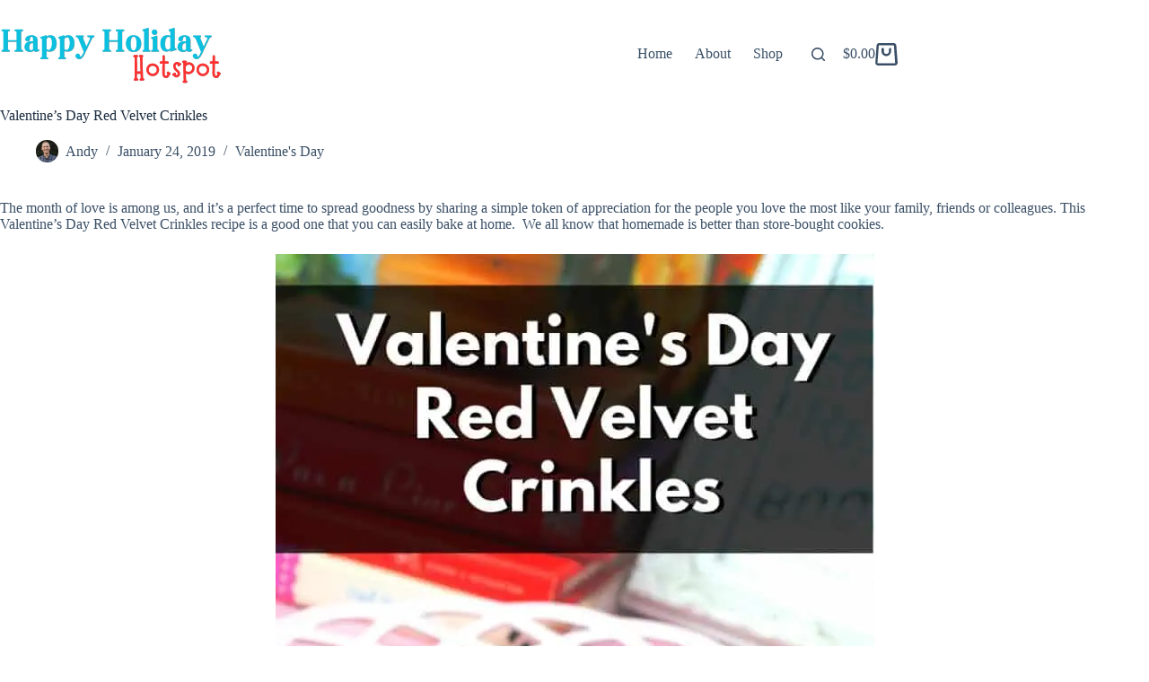

--- FILE ---
content_type: text/html; charset=UTF-8
request_url: https://happyholidayhotspot.com/valentines-day/valentines-day-red-velvet-crinkles/
body_size: 14619
content:
<!doctype html>
<html lang="en-US" prefix="og: https://ogp.me/ns#">
<head>
	
	<meta charset="UTF-8">
	<meta name="viewport" content="width=device-width, initial-scale=1, maximum-scale=5, viewport-fit=cover">
	<link rel="profile" href="https://gmpg.org/xfn/11">

	
<!-- Search Engine Optimization by Rank Math - https://rankmath.com/ -->
<title>Valentine&#039;s Day Red Velvet Crinkles - Happy Holiday Hotspot</title>
<meta name="description" content="The month of love is among us, and it’s a perfect time to spread goodness by sharing a simple token of appreciation for the people you love the most like your"/>
<meta name="robots" content="follow, index, max-snippet:-1, max-video-preview:-1, max-image-preview:large"/>
<link rel="canonical" href="https://happyholidayhotspot.com/valentines-day/valentines-day-red-velvet-crinkles/" />
<meta property="og:locale" content="en_US" />
<meta property="og:type" content="article" />
<meta property="og:title" content="Valentine&#039;s Day Red Velvet Crinkles - Happy Holiday Hotspot" />
<meta property="og:description" content="The month of love is among us, and it’s a perfect time to spread goodness by sharing a simple token of appreciation for the people you love the most like your" />
<meta property="og:url" content="https://happyholidayhotspot.com/valentines-day/valentines-day-red-velvet-crinkles/" />
<meta property="og:site_name" content="Happy Holiday Hotspot" />
<meta property="article:tag" content="recipes" />
<meta property="article:section" content="Valentine&#039;s Day" />
<meta property="og:updated_time" content="2025-01-10T23:25:55-06:00" />
<meta property="og:image" content="https://happyholidayhotspot.com/wp-content/uploads/2019/01/red-velvet-crinkles-recipe1.jpg" />
<meta property="og:image:secure_url" content="https://happyholidayhotspot.com/wp-content/uploads/2019/01/red-velvet-crinkles-recipe1.jpg" />
<meta property="og:image:width" content="735" />
<meta property="og:image:height" content="1102" />
<meta property="og:image:alt" content="red velvet crinkles recipe 1" />
<meta property="og:image:type" content="image/jpeg" />
<meta property="article:published_time" content="2019-01-24T10:45:27-06:00" />
<meta property="article:modified_time" content="2025-01-10T23:25:55-06:00" />
<meta name="twitter:card" content="summary_large_image" />
<meta name="twitter:title" content="Valentine&#039;s Day Red Velvet Crinkles - Happy Holiday Hotspot" />
<meta name="twitter:description" content="The month of love is among us, and it’s a perfect time to spread goodness by sharing a simple token of appreciation for the people you love the most like your" />
<meta name="twitter:image" content="https://happyholidayhotspot.com/wp-content/uploads/2019/01/red-velvet-crinkles-recipe1.jpg" />
<meta name="twitter:label1" content="Written by" />
<meta name="twitter:data1" content="Andy" />
<meta name="twitter:label2" content="Time to read" />
<meta name="twitter:data2" content="3 minutes" />
<script type="application/ld+json" class="rank-math-schema">{"@context":"https://schema.org","@graph":[{"@type":["Person","Organization"],"@id":"https://happyholidayhotspot.com/#person","name":"Happy Holiday Hotspot","logo":{"@type":"ImageObject","@id":"https://happyholidayhotspot.com/#logo","url":"https://happyholidayhotspot.com/wp-content/uploads/2025/01/Happy-Holiday-Hotspot-LOGO2.svg","contentUrl":"https://happyholidayhotspot.com/wp-content/uploads/2025/01/Happy-Holiday-Hotspot-LOGO2.svg","caption":"Happy Holiday Hotspot","inLanguage":"en-US"},"image":{"@type":"ImageObject","@id":"https://happyholidayhotspot.com/#logo","url":"https://happyholidayhotspot.com/wp-content/uploads/2025/01/Happy-Holiday-Hotspot-LOGO2.svg","contentUrl":"https://happyholidayhotspot.com/wp-content/uploads/2025/01/Happy-Holiday-Hotspot-LOGO2.svg","caption":"Happy Holiday Hotspot","inLanguage":"en-US"}},{"@type":"WebSite","@id":"https://happyholidayhotspot.com/#website","url":"https://happyholidayhotspot.com","name":"Happy Holiday Hotspot","publisher":{"@id":"https://happyholidayhotspot.com/#person"},"inLanguage":"en-US"},{"@type":"ImageObject","@id":"https://happyholidayhotspot.com/wp-content/uploads/2019/01/red-velvet-crinkles-recipe1.jpg","url":"https://happyholidayhotspot.com/wp-content/uploads/2019/01/red-velvet-crinkles-recipe1.jpg","width":"735","height":"1102","caption":"red velvet crinkles recipe 1","inLanguage":"en-US"},{"@type":"BreadcrumbList","@id":"https://happyholidayhotspot.com/valentines-day/valentines-day-red-velvet-crinkles/#breadcrumb","itemListElement":[{"@type":"ListItem","position":"1","item":{"@id":"https://happyholidayhotspot.com","name":"Home"}},{"@type":"ListItem","position":"2","item":{"@id":"https://happyholidayhotspot.com/category/valentines-day/","name":"Valentine's Day"}},{"@type":"ListItem","position":"3","item":{"@id":"https://happyholidayhotspot.com/valentines-day/valentines-day-red-velvet-crinkles/","name":"Valentine&#8217;s Day Red Velvet Crinkles"}}]},{"@type":"WebPage","@id":"https://happyholidayhotspot.com/valentines-day/valentines-day-red-velvet-crinkles/#webpage","url":"https://happyholidayhotspot.com/valentines-day/valentines-day-red-velvet-crinkles/","name":"Valentine&#039;s Day Red Velvet Crinkles - Happy Holiday Hotspot","datePublished":"2019-01-24T10:45:27-06:00","dateModified":"2025-01-10T23:25:55-06:00","isPartOf":{"@id":"https://happyholidayhotspot.com/#website"},"primaryImageOfPage":{"@id":"https://happyholidayhotspot.com/wp-content/uploads/2019/01/red-velvet-crinkles-recipe1.jpg"},"inLanguage":"en-US","breadcrumb":{"@id":"https://happyholidayhotspot.com/valentines-day/valentines-day-red-velvet-crinkles/#breadcrumb"}},{"@type":"Person","@id":"https://happyholidayhotspot.com/author/adminandy/","name":"Andy","url":"https://happyholidayhotspot.com/author/adminandy/","image":{"@type":"ImageObject","@id":"https://secure.gravatar.com/avatar/2fe60e916a82beaf909620422b2a1e07b212eef8391f32baeb04e62bdef50b5e?s=96&amp;d=mm&amp;r=g","url":"https://secure.gravatar.com/avatar/2fe60e916a82beaf909620422b2a1e07b212eef8391f32baeb04e62bdef50b5e?s=96&amp;d=mm&amp;r=g","caption":"Andy","inLanguage":"en-US"},"sameAs":["https://happyholidayhotspot.com"]},{"@type":"BlogPosting","headline":"Valentine&#039;s Day Red Velvet Crinkles - Happy Holiday Hotspot","datePublished":"2019-01-24T10:45:27-06:00","dateModified":"2025-01-10T23:25:55-06:00","articleSection":"Valentine's Day","author":{"@id":"https://happyholidayhotspot.com/author/adminandy/","name":"Andy"},"publisher":{"@id":"https://happyholidayhotspot.com/#person"},"description":"The month of love is among us, and it\u2019s a perfect time to spread goodness by sharing a simple token of appreciation for the people you love the most like your","name":"Valentine&#039;s Day Red Velvet Crinkles - Happy Holiday Hotspot","@id":"https://happyholidayhotspot.com/valentines-day/valentines-day-red-velvet-crinkles/#richSnippet","isPartOf":{"@id":"https://happyholidayhotspot.com/valentines-day/valentines-day-red-velvet-crinkles/#webpage"},"image":{"@id":"https://happyholidayhotspot.com/wp-content/uploads/2019/01/red-velvet-crinkles-recipe1.jpg"},"inLanguage":"en-US","mainEntityOfPage":{"@id":"https://happyholidayhotspot.com/valentines-day/valentines-day-red-velvet-crinkles/#webpage"}}]}</script>
<!-- /Rank Math WordPress SEO plugin -->

<link rel="alternate" type="application/rss+xml" title="Happy Holiday Hotspot &raquo; Feed" href="https://happyholidayhotspot.com/feed/" />
<link rel="alternate" type="application/rss+xml" title="Happy Holiday Hotspot &raquo; Comments Feed" href="https://happyholidayhotspot.com/comments/feed/" />
<link rel="alternate" title="oEmbed (JSON)" type="application/json+oembed" href="https://happyholidayhotspot.com/wp-json/oembed/1.0/embed?url=https%3A%2F%2Fhappyholidayhotspot.com%2Fvalentines-day%2Fvalentines-day-red-velvet-crinkles%2F" />
<link rel="alternate" title="oEmbed (XML)" type="text/xml+oembed" href="https://happyholidayhotspot.com/wp-json/oembed/1.0/embed?url=https%3A%2F%2Fhappyholidayhotspot.com%2Fvalentines-day%2Fvalentines-day-red-velvet-crinkles%2F&#038;format=xml" />
<style id='wp-img-auto-sizes-contain-inline-css'>
img:is([sizes=auto i],[sizes^="auto," i]){contain-intrinsic-size:3000px 1500px}
/*# sourceURL=wp-img-auto-sizes-contain-inline-css */
</style>
<link rel='stylesheet' id='blocksy-dynamic-global-css' href='https://happyholidayhotspot.com/wp-content/uploads/blocksy/css/global.css?ver=46935' media='all' />
<link rel='stylesheet' id='wp-block-library-css' href='https://happyholidayhotspot.com/wp-includes/css/dist/block-library/style.min.css?ver=6.9' media='all' />
<style id='global-styles-inline-css'>
:root{--wp--preset--aspect-ratio--square: 1;--wp--preset--aspect-ratio--4-3: 4/3;--wp--preset--aspect-ratio--3-4: 3/4;--wp--preset--aspect-ratio--3-2: 3/2;--wp--preset--aspect-ratio--2-3: 2/3;--wp--preset--aspect-ratio--16-9: 16/9;--wp--preset--aspect-ratio--9-16: 9/16;--wp--preset--color--black: #000000;--wp--preset--color--cyan-bluish-gray: #abb8c3;--wp--preset--color--white: #ffffff;--wp--preset--color--pale-pink: #f78da7;--wp--preset--color--vivid-red: #cf2e2e;--wp--preset--color--luminous-vivid-orange: #ff6900;--wp--preset--color--luminous-vivid-amber: #fcb900;--wp--preset--color--light-green-cyan: #7bdcb5;--wp--preset--color--vivid-green-cyan: #00d084;--wp--preset--color--pale-cyan-blue: #8ed1fc;--wp--preset--color--vivid-cyan-blue: #0693e3;--wp--preset--color--vivid-purple: #9b51e0;--wp--preset--color--palette-color-1: var(--theme-palette-color-1, #2872fa);--wp--preset--color--palette-color-2: var(--theme-palette-color-2, #1559ed);--wp--preset--color--palette-color-3: var(--theme-palette-color-3, #3A4F66);--wp--preset--color--palette-color-4: var(--theme-palette-color-4, #192a3d);--wp--preset--color--palette-color-5: var(--theme-palette-color-5, #e1e8ed);--wp--preset--color--palette-color-6: var(--theme-palette-color-6, #f2f5f7);--wp--preset--color--palette-color-7: var(--theme-palette-color-7, #FAFBFC);--wp--preset--color--palette-color-8: var(--theme-palette-color-8, #ffffff);--wp--preset--gradient--vivid-cyan-blue-to-vivid-purple: linear-gradient(135deg,rgb(6,147,227) 0%,rgb(155,81,224) 100%);--wp--preset--gradient--light-green-cyan-to-vivid-green-cyan: linear-gradient(135deg,rgb(122,220,180) 0%,rgb(0,208,130) 100%);--wp--preset--gradient--luminous-vivid-amber-to-luminous-vivid-orange: linear-gradient(135deg,rgb(252,185,0) 0%,rgb(255,105,0) 100%);--wp--preset--gradient--luminous-vivid-orange-to-vivid-red: linear-gradient(135deg,rgb(255,105,0) 0%,rgb(207,46,46) 100%);--wp--preset--gradient--very-light-gray-to-cyan-bluish-gray: linear-gradient(135deg,rgb(238,238,238) 0%,rgb(169,184,195) 100%);--wp--preset--gradient--cool-to-warm-spectrum: linear-gradient(135deg,rgb(74,234,220) 0%,rgb(151,120,209) 20%,rgb(207,42,186) 40%,rgb(238,44,130) 60%,rgb(251,105,98) 80%,rgb(254,248,76) 100%);--wp--preset--gradient--blush-light-purple: linear-gradient(135deg,rgb(255,206,236) 0%,rgb(152,150,240) 100%);--wp--preset--gradient--blush-bordeaux: linear-gradient(135deg,rgb(254,205,165) 0%,rgb(254,45,45) 50%,rgb(107,0,62) 100%);--wp--preset--gradient--luminous-dusk: linear-gradient(135deg,rgb(255,203,112) 0%,rgb(199,81,192) 50%,rgb(65,88,208) 100%);--wp--preset--gradient--pale-ocean: linear-gradient(135deg,rgb(255,245,203) 0%,rgb(182,227,212) 50%,rgb(51,167,181) 100%);--wp--preset--gradient--electric-grass: linear-gradient(135deg,rgb(202,248,128) 0%,rgb(113,206,126) 100%);--wp--preset--gradient--midnight: linear-gradient(135deg,rgb(2,3,129) 0%,rgb(40,116,252) 100%);--wp--preset--gradient--juicy-peach: linear-gradient(to right, #ffecd2 0%, #fcb69f 100%);--wp--preset--gradient--young-passion: linear-gradient(to right, #ff8177 0%, #ff867a 0%, #ff8c7f 21%, #f99185 52%, #cf556c 78%, #b12a5b 100%);--wp--preset--gradient--true-sunset: linear-gradient(to right, #fa709a 0%, #fee140 100%);--wp--preset--gradient--morpheus-den: linear-gradient(to top, #30cfd0 0%, #330867 100%);--wp--preset--gradient--plum-plate: linear-gradient(135deg, #667eea 0%, #764ba2 100%);--wp--preset--gradient--aqua-splash: linear-gradient(15deg, #13547a 0%, #80d0c7 100%);--wp--preset--gradient--love-kiss: linear-gradient(to top, #ff0844 0%, #ffb199 100%);--wp--preset--gradient--new-retrowave: linear-gradient(to top, #3b41c5 0%, #a981bb 49%, #ffc8a9 100%);--wp--preset--gradient--plum-bath: linear-gradient(to top, #cc208e 0%, #6713d2 100%);--wp--preset--gradient--high-flight: linear-gradient(to right, #0acffe 0%, #495aff 100%);--wp--preset--gradient--teen-party: linear-gradient(-225deg, #FF057C 0%, #8D0B93 50%, #321575 100%);--wp--preset--gradient--fabled-sunset: linear-gradient(-225deg, #231557 0%, #44107A 29%, #FF1361 67%, #FFF800 100%);--wp--preset--gradient--arielle-smile: radial-gradient(circle 248px at center, #16d9e3 0%, #30c7ec 47%, #46aef7 100%);--wp--preset--gradient--itmeo-branding: linear-gradient(180deg, #2af598 0%, #009efd 100%);--wp--preset--gradient--deep-blue: linear-gradient(to right, #6a11cb 0%, #2575fc 100%);--wp--preset--gradient--strong-bliss: linear-gradient(to right, #f78ca0 0%, #f9748f 19%, #fd868c 60%, #fe9a8b 100%);--wp--preset--gradient--sweet-period: linear-gradient(to top, #3f51b1 0%, #5a55ae 13%, #7b5fac 25%, #8f6aae 38%, #a86aa4 50%, #cc6b8e 62%, #f18271 75%, #f3a469 87%, #f7c978 100%);--wp--preset--gradient--purple-division: linear-gradient(to top, #7028e4 0%, #e5b2ca 100%);--wp--preset--gradient--cold-evening: linear-gradient(to top, #0c3483 0%, #a2b6df 100%, #6b8cce 100%, #a2b6df 100%);--wp--preset--gradient--mountain-rock: linear-gradient(to right, #868f96 0%, #596164 100%);--wp--preset--gradient--desert-hump: linear-gradient(to top, #c79081 0%, #dfa579 100%);--wp--preset--gradient--ethernal-constance: linear-gradient(to top, #09203f 0%, #537895 100%);--wp--preset--gradient--happy-memories: linear-gradient(-60deg, #ff5858 0%, #f09819 100%);--wp--preset--gradient--grown-early: linear-gradient(to top, #0ba360 0%, #3cba92 100%);--wp--preset--gradient--morning-salad: linear-gradient(-225deg, #B7F8DB 0%, #50A7C2 100%);--wp--preset--gradient--night-call: linear-gradient(-225deg, #AC32E4 0%, #7918F2 48%, #4801FF 100%);--wp--preset--gradient--mind-crawl: linear-gradient(-225deg, #473B7B 0%, #3584A7 51%, #30D2BE 100%);--wp--preset--gradient--angel-care: linear-gradient(-225deg, #FFE29F 0%, #FFA99F 48%, #FF719A 100%);--wp--preset--gradient--juicy-cake: linear-gradient(to top, #e14fad 0%, #f9d423 100%);--wp--preset--gradient--rich-metal: linear-gradient(to right, #d7d2cc 0%, #304352 100%);--wp--preset--gradient--mole-hall: linear-gradient(-20deg, #616161 0%, #9bc5c3 100%);--wp--preset--gradient--cloudy-knoxville: linear-gradient(120deg, #fdfbfb 0%, #ebedee 100%);--wp--preset--gradient--soft-grass: linear-gradient(to top, #c1dfc4 0%, #deecdd 100%);--wp--preset--gradient--saint-petersburg: linear-gradient(135deg, #f5f7fa 0%, #c3cfe2 100%);--wp--preset--gradient--everlasting-sky: linear-gradient(135deg, #fdfcfb 0%, #e2d1c3 100%);--wp--preset--gradient--kind-steel: linear-gradient(-20deg, #e9defa 0%, #fbfcdb 100%);--wp--preset--gradient--over-sun: linear-gradient(60deg, #abecd6 0%, #fbed96 100%);--wp--preset--gradient--premium-white: linear-gradient(to top, #d5d4d0 0%, #d5d4d0 1%, #eeeeec 31%, #efeeec 75%, #e9e9e7 100%);--wp--preset--gradient--clean-mirror: linear-gradient(45deg, #93a5cf 0%, #e4efe9 100%);--wp--preset--gradient--wild-apple: linear-gradient(to top, #d299c2 0%, #fef9d7 100%);--wp--preset--gradient--snow-again: linear-gradient(to top, #e6e9f0 0%, #eef1f5 100%);--wp--preset--gradient--confident-cloud: linear-gradient(to top, #dad4ec 0%, #dad4ec 1%, #f3e7e9 100%);--wp--preset--gradient--glass-water: linear-gradient(to top, #dfe9f3 0%, white 100%);--wp--preset--gradient--perfect-white: linear-gradient(-225deg, #E3FDF5 0%, #FFE6FA 100%);--wp--preset--font-size--small: 13px;--wp--preset--font-size--medium: 20px;--wp--preset--font-size--large: clamp(22px, 1.375rem + ((1vw - 3.2px) * 0.625), 30px);--wp--preset--font-size--x-large: clamp(30px, 1.875rem + ((1vw - 3.2px) * 1.563), 50px);--wp--preset--font-size--xx-large: clamp(45px, 2.813rem + ((1vw - 3.2px) * 2.734), 80px);--wp--preset--spacing--20: 0.44rem;--wp--preset--spacing--30: 0.67rem;--wp--preset--spacing--40: 1rem;--wp--preset--spacing--50: 1.5rem;--wp--preset--spacing--60: 2.25rem;--wp--preset--spacing--70: 3.38rem;--wp--preset--spacing--80: 5.06rem;--wp--preset--shadow--natural: 6px 6px 9px rgba(0, 0, 0, 0.2);--wp--preset--shadow--deep: 12px 12px 50px rgba(0, 0, 0, 0.4);--wp--preset--shadow--sharp: 6px 6px 0px rgba(0, 0, 0, 0.2);--wp--preset--shadow--outlined: 6px 6px 0px -3px rgb(255, 255, 255), 6px 6px rgb(0, 0, 0);--wp--preset--shadow--crisp: 6px 6px 0px rgb(0, 0, 0);}:root { --wp--style--global--content-size: var(--theme-block-max-width);--wp--style--global--wide-size: var(--theme-block-wide-max-width); }:where(body) { margin: 0; }.wp-site-blocks > .alignleft { float: left; margin-right: 2em; }.wp-site-blocks > .alignright { float: right; margin-left: 2em; }.wp-site-blocks > .aligncenter { justify-content: center; margin-left: auto; margin-right: auto; }:where(.wp-site-blocks) > * { margin-block-start: var(--theme-content-spacing); margin-block-end: 0; }:where(.wp-site-blocks) > :first-child { margin-block-start: 0; }:where(.wp-site-blocks) > :last-child { margin-block-end: 0; }:root { --wp--style--block-gap: var(--theme-content-spacing); }:root :where(.is-layout-flow) > :first-child{margin-block-start: 0;}:root :where(.is-layout-flow) > :last-child{margin-block-end: 0;}:root :where(.is-layout-flow) > *{margin-block-start: var(--theme-content-spacing);margin-block-end: 0;}:root :where(.is-layout-constrained) > :first-child{margin-block-start: 0;}:root :where(.is-layout-constrained) > :last-child{margin-block-end: 0;}:root :where(.is-layout-constrained) > *{margin-block-start: var(--theme-content-spacing);margin-block-end: 0;}:root :where(.is-layout-flex){gap: var(--theme-content-spacing);}:root :where(.is-layout-grid){gap: var(--theme-content-spacing);}.is-layout-flow > .alignleft{float: left;margin-inline-start: 0;margin-inline-end: 2em;}.is-layout-flow > .alignright{float: right;margin-inline-start: 2em;margin-inline-end: 0;}.is-layout-flow > .aligncenter{margin-left: auto !important;margin-right: auto !important;}.is-layout-constrained > .alignleft{float: left;margin-inline-start: 0;margin-inline-end: 2em;}.is-layout-constrained > .alignright{float: right;margin-inline-start: 2em;margin-inline-end: 0;}.is-layout-constrained > .aligncenter{margin-left: auto !important;margin-right: auto !important;}.is-layout-constrained > :where(:not(.alignleft):not(.alignright):not(.alignfull)){max-width: var(--wp--style--global--content-size);margin-left: auto !important;margin-right: auto !important;}.is-layout-constrained > .alignwide{max-width: var(--wp--style--global--wide-size);}body .is-layout-flex{display: flex;}.is-layout-flex{flex-wrap: wrap;align-items: center;}.is-layout-flex > :is(*, div){margin: 0;}body .is-layout-grid{display: grid;}.is-layout-grid > :is(*, div){margin: 0;}body{padding-top: 0px;padding-right: 0px;padding-bottom: 0px;padding-left: 0px;}:root :where(.wp-element-button, .wp-block-button__link){font-style: inherit;font-weight: inherit;letter-spacing: inherit;text-transform: inherit;}.has-black-color{color: var(--wp--preset--color--black) !important;}.has-cyan-bluish-gray-color{color: var(--wp--preset--color--cyan-bluish-gray) !important;}.has-white-color{color: var(--wp--preset--color--white) !important;}.has-pale-pink-color{color: var(--wp--preset--color--pale-pink) !important;}.has-vivid-red-color{color: var(--wp--preset--color--vivid-red) !important;}.has-luminous-vivid-orange-color{color: var(--wp--preset--color--luminous-vivid-orange) !important;}.has-luminous-vivid-amber-color{color: var(--wp--preset--color--luminous-vivid-amber) !important;}.has-light-green-cyan-color{color: var(--wp--preset--color--light-green-cyan) !important;}.has-vivid-green-cyan-color{color: var(--wp--preset--color--vivid-green-cyan) !important;}.has-pale-cyan-blue-color{color: var(--wp--preset--color--pale-cyan-blue) !important;}.has-vivid-cyan-blue-color{color: var(--wp--preset--color--vivid-cyan-blue) !important;}.has-vivid-purple-color{color: var(--wp--preset--color--vivid-purple) !important;}.has-palette-color-1-color{color: var(--wp--preset--color--palette-color-1) !important;}.has-palette-color-2-color{color: var(--wp--preset--color--palette-color-2) !important;}.has-palette-color-3-color{color: var(--wp--preset--color--palette-color-3) !important;}.has-palette-color-4-color{color: var(--wp--preset--color--palette-color-4) !important;}.has-palette-color-5-color{color: var(--wp--preset--color--palette-color-5) !important;}.has-palette-color-6-color{color: var(--wp--preset--color--palette-color-6) !important;}.has-palette-color-7-color{color: var(--wp--preset--color--palette-color-7) !important;}.has-palette-color-8-color{color: var(--wp--preset--color--palette-color-8) !important;}.has-black-background-color{background-color: var(--wp--preset--color--black) !important;}.has-cyan-bluish-gray-background-color{background-color: var(--wp--preset--color--cyan-bluish-gray) !important;}.has-white-background-color{background-color: var(--wp--preset--color--white) !important;}.has-pale-pink-background-color{background-color: var(--wp--preset--color--pale-pink) !important;}.has-vivid-red-background-color{background-color: var(--wp--preset--color--vivid-red) !important;}.has-luminous-vivid-orange-background-color{background-color: var(--wp--preset--color--luminous-vivid-orange) !important;}.has-luminous-vivid-amber-background-color{background-color: var(--wp--preset--color--luminous-vivid-amber) !important;}.has-light-green-cyan-background-color{background-color: var(--wp--preset--color--light-green-cyan) !important;}.has-vivid-green-cyan-background-color{background-color: var(--wp--preset--color--vivid-green-cyan) !important;}.has-pale-cyan-blue-background-color{background-color: var(--wp--preset--color--pale-cyan-blue) !important;}.has-vivid-cyan-blue-background-color{background-color: var(--wp--preset--color--vivid-cyan-blue) !important;}.has-vivid-purple-background-color{background-color: var(--wp--preset--color--vivid-purple) !important;}.has-palette-color-1-background-color{background-color: var(--wp--preset--color--palette-color-1) !important;}.has-palette-color-2-background-color{background-color: var(--wp--preset--color--palette-color-2) !important;}.has-palette-color-3-background-color{background-color: var(--wp--preset--color--palette-color-3) !important;}.has-palette-color-4-background-color{background-color: var(--wp--preset--color--palette-color-4) !important;}.has-palette-color-5-background-color{background-color: var(--wp--preset--color--palette-color-5) !important;}.has-palette-color-6-background-color{background-color: var(--wp--preset--color--palette-color-6) !important;}.has-palette-color-7-background-color{background-color: var(--wp--preset--color--palette-color-7) !important;}.has-palette-color-8-background-color{background-color: var(--wp--preset--color--palette-color-8) !important;}.has-black-border-color{border-color: var(--wp--preset--color--black) !important;}.has-cyan-bluish-gray-border-color{border-color: var(--wp--preset--color--cyan-bluish-gray) !important;}.has-white-border-color{border-color: var(--wp--preset--color--white) !important;}.has-pale-pink-border-color{border-color: var(--wp--preset--color--pale-pink) !important;}.has-vivid-red-border-color{border-color: var(--wp--preset--color--vivid-red) !important;}.has-luminous-vivid-orange-border-color{border-color: var(--wp--preset--color--luminous-vivid-orange) !important;}.has-luminous-vivid-amber-border-color{border-color: var(--wp--preset--color--luminous-vivid-amber) !important;}.has-light-green-cyan-border-color{border-color: var(--wp--preset--color--light-green-cyan) !important;}.has-vivid-green-cyan-border-color{border-color: var(--wp--preset--color--vivid-green-cyan) !important;}.has-pale-cyan-blue-border-color{border-color: var(--wp--preset--color--pale-cyan-blue) !important;}.has-vivid-cyan-blue-border-color{border-color: var(--wp--preset--color--vivid-cyan-blue) !important;}.has-vivid-purple-border-color{border-color: var(--wp--preset--color--vivid-purple) !important;}.has-palette-color-1-border-color{border-color: var(--wp--preset--color--palette-color-1) !important;}.has-palette-color-2-border-color{border-color: var(--wp--preset--color--palette-color-2) !important;}.has-palette-color-3-border-color{border-color: var(--wp--preset--color--palette-color-3) !important;}.has-palette-color-4-border-color{border-color: var(--wp--preset--color--palette-color-4) !important;}.has-palette-color-5-border-color{border-color: var(--wp--preset--color--palette-color-5) !important;}.has-palette-color-6-border-color{border-color: var(--wp--preset--color--palette-color-6) !important;}.has-palette-color-7-border-color{border-color: var(--wp--preset--color--palette-color-7) !important;}.has-palette-color-8-border-color{border-color: var(--wp--preset--color--palette-color-8) !important;}.has-vivid-cyan-blue-to-vivid-purple-gradient-background{background: var(--wp--preset--gradient--vivid-cyan-blue-to-vivid-purple) !important;}.has-light-green-cyan-to-vivid-green-cyan-gradient-background{background: var(--wp--preset--gradient--light-green-cyan-to-vivid-green-cyan) !important;}.has-luminous-vivid-amber-to-luminous-vivid-orange-gradient-background{background: var(--wp--preset--gradient--luminous-vivid-amber-to-luminous-vivid-orange) !important;}.has-luminous-vivid-orange-to-vivid-red-gradient-background{background: var(--wp--preset--gradient--luminous-vivid-orange-to-vivid-red) !important;}.has-very-light-gray-to-cyan-bluish-gray-gradient-background{background: var(--wp--preset--gradient--very-light-gray-to-cyan-bluish-gray) !important;}.has-cool-to-warm-spectrum-gradient-background{background: var(--wp--preset--gradient--cool-to-warm-spectrum) !important;}.has-blush-light-purple-gradient-background{background: var(--wp--preset--gradient--blush-light-purple) !important;}.has-blush-bordeaux-gradient-background{background: var(--wp--preset--gradient--blush-bordeaux) !important;}.has-luminous-dusk-gradient-background{background: var(--wp--preset--gradient--luminous-dusk) !important;}.has-pale-ocean-gradient-background{background: var(--wp--preset--gradient--pale-ocean) !important;}.has-electric-grass-gradient-background{background: var(--wp--preset--gradient--electric-grass) !important;}.has-midnight-gradient-background{background: var(--wp--preset--gradient--midnight) !important;}.has-juicy-peach-gradient-background{background: var(--wp--preset--gradient--juicy-peach) !important;}.has-young-passion-gradient-background{background: var(--wp--preset--gradient--young-passion) !important;}.has-true-sunset-gradient-background{background: var(--wp--preset--gradient--true-sunset) !important;}.has-morpheus-den-gradient-background{background: var(--wp--preset--gradient--morpheus-den) !important;}.has-plum-plate-gradient-background{background: var(--wp--preset--gradient--plum-plate) !important;}.has-aqua-splash-gradient-background{background: var(--wp--preset--gradient--aqua-splash) !important;}.has-love-kiss-gradient-background{background: var(--wp--preset--gradient--love-kiss) !important;}.has-new-retrowave-gradient-background{background: var(--wp--preset--gradient--new-retrowave) !important;}.has-plum-bath-gradient-background{background: var(--wp--preset--gradient--plum-bath) !important;}.has-high-flight-gradient-background{background: var(--wp--preset--gradient--high-flight) !important;}.has-teen-party-gradient-background{background: var(--wp--preset--gradient--teen-party) !important;}.has-fabled-sunset-gradient-background{background: var(--wp--preset--gradient--fabled-sunset) !important;}.has-arielle-smile-gradient-background{background: var(--wp--preset--gradient--arielle-smile) !important;}.has-itmeo-branding-gradient-background{background: var(--wp--preset--gradient--itmeo-branding) !important;}.has-deep-blue-gradient-background{background: var(--wp--preset--gradient--deep-blue) !important;}.has-strong-bliss-gradient-background{background: var(--wp--preset--gradient--strong-bliss) !important;}.has-sweet-period-gradient-background{background: var(--wp--preset--gradient--sweet-period) !important;}.has-purple-division-gradient-background{background: var(--wp--preset--gradient--purple-division) !important;}.has-cold-evening-gradient-background{background: var(--wp--preset--gradient--cold-evening) !important;}.has-mountain-rock-gradient-background{background: var(--wp--preset--gradient--mountain-rock) !important;}.has-desert-hump-gradient-background{background: var(--wp--preset--gradient--desert-hump) !important;}.has-ethernal-constance-gradient-background{background: var(--wp--preset--gradient--ethernal-constance) !important;}.has-happy-memories-gradient-background{background: var(--wp--preset--gradient--happy-memories) !important;}.has-grown-early-gradient-background{background: var(--wp--preset--gradient--grown-early) !important;}.has-morning-salad-gradient-background{background: var(--wp--preset--gradient--morning-salad) !important;}.has-night-call-gradient-background{background: var(--wp--preset--gradient--night-call) !important;}.has-mind-crawl-gradient-background{background: var(--wp--preset--gradient--mind-crawl) !important;}.has-angel-care-gradient-background{background: var(--wp--preset--gradient--angel-care) !important;}.has-juicy-cake-gradient-background{background: var(--wp--preset--gradient--juicy-cake) !important;}.has-rich-metal-gradient-background{background: var(--wp--preset--gradient--rich-metal) !important;}.has-mole-hall-gradient-background{background: var(--wp--preset--gradient--mole-hall) !important;}.has-cloudy-knoxville-gradient-background{background: var(--wp--preset--gradient--cloudy-knoxville) !important;}.has-soft-grass-gradient-background{background: var(--wp--preset--gradient--soft-grass) !important;}.has-saint-petersburg-gradient-background{background: var(--wp--preset--gradient--saint-petersburg) !important;}.has-everlasting-sky-gradient-background{background: var(--wp--preset--gradient--everlasting-sky) !important;}.has-kind-steel-gradient-background{background: var(--wp--preset--gradient--kind-steel) !important;}.has-over-sun-gradient-background{background: var(--wp--preset--gradient--over-sun) !important;}.has-premium-white-gradient-background{background: var(--wp--preset--gradient--premium-white) !important;}.has-clean-mirror-gradient-background{background: var(--wp--preset--gradient--clean-mirror) !important;}.has-wild-apple-gradient-background{background: var(--wp--preset--gradient--wild-apple) !important;}.has-snow-again-gradient-background{background: var(--wp--preset--gradient--snow-again) !important;}.has-confident-cloud-gradient-background{background: var(--wp--preset--gradient--confident-cloud) !important;}.has-glass-water-gradient-background{background: var(--wp--preset--gradient--glass-water) !important;}.has-perfect-white-gradient-background{background: var(--wp--preset--gradient--perfect-white) !important;}.has-small-font-size{font-size: var(--wp--preset--font-size--small) !important;}.has-medium-font-size{font-size: var(--wp--preset--font-size--medium) !important;}.has-large-font-size{font-size: var(--wp--preset--font-size--large) !important;}.has-x-large-font-size{font-size: var(--wp--preset--font-size--x-large) !important;}.has-xx-large-font-size{font-size: var(--wp--preset--font-size--xx-large) !important;}
:root :where(.wp-block-pullquote){font-size: clamp(0.984em, 0.984rem + ((1vw - 0.2em) * 0.645), 1.5em);line-height: 1.6;}
/*# sourceURL=global-styles-inline-css */
</style>
<style id='woocommerce-inline-inline-css'>
.woocommerce form .form-row .required { visibility: visible; }
/*# sourceURL=woocommerce-inline-inline-css */
</style>
<link rel='stylesheet' id='ct-main-styles-css' href='https://happyholidayhotspot.com/wp-content/themes/blocksy/static/bundle/main.min.css?ver=2.1.23' media='all' />
<link rel='stylesheet' id='ct-woocommerce-styles-css' href='https://happyholidayhotspot.com/wp-content/themes/blocksy/static/bundle/woocommerce.min.css?ver=2.1.23' media='all' />
<link rel='stylesheet' id='ct-page-title-styles-css' href='https://happyholidayhotspot.com/wp-content/themes/blocksy/static/bundle/page-title.min.css?ver=2.1.23' media='all' />
<link rel='stylesheet' id='ct-flexy-styles-css' href='https://happyholidayhotspot.com/wp-content/themes/blocksy/static/bundle/flexy.min.css?ver=2.1.23' media='all' />
<script src="https://happyholidayhotspot.com/wp-includes/js/jquery/jquery.min.js?ver=3.7.1" id="jquery-core-js"></script>
<script src="https://happyholidayhotspot.com/wp-includes/js/jquery/jquery-migrate.min.js?ver=3.4.1" id="jquery-migrate-js"></script>
<script src="https://happyholidayhotspot.com/wp-content/plugins/woocommerce/assets/js/jquery-blockui/jquery.blockUI.min.js?ver=2.7.0-wc.10.4.3" id="wc-jquery-blockui-js" defer data-wp-strategy="defer"></script>
<script id="wc-add-to-cart-js-extra">
var wc_add_to_cart_params = {"ajax_url":"/wp-admin/admin-ajax.php","wc_ajax_url":"/?wc-ajax=%%endpoint%%","i18n_view_cart":"View cart","cart_url":"https://happyholidayhotspot.com/cart/","is_cart":"","cart_redirect_after_add":"no"};
//# sourceURL=wc-add-to-cart-js-extra
</script>
<script src="https://happyholidayhotspot.com/wp-content/plugins/woocommerce/assets/js/frontend/add-to-cart.min.js?ver=10.4.3" id="wc-add-to-cart-js" defer data-wp-strategy="defer"></script>
<script src="https://happyholidayhotspot.com/wp-content/plugins/woocommerce/assets/js/js-cookie/js.cookie.min.js?ver=2.1.4-wc.10.4.3" id="wc-js-cookie-js" defer data-wp-strategy="defer"></script>
<script id="woocommerce-js-extra">
var woocommerce_params = {"ajax_url":"/wp-admin/admin-ajax.php","wc_ajax_url":"/?wc-ajax=%%endpoint%%","i18n_password_show":"Show password","i18n_password_hide":"Hide password"};
//# sourceURL=woocommerce-js-extra
</script>
<script src="https://happyholidayhotspot.com/wp-content/plugins/woocommerce/assets/js/frontend/woocommerce.min.js?ver=10.4.3" id="woocommerce-js" defer data-wp-strategy="defer"></script>
<script id="WCPAY_ASSETS-js-extra">
var wcpayAssets = {"url":"https://happyholidayhotspot.com/wp-content/plugins/woocommerce-payments/dist/"};
//# sourceURL=WCPAY_ASSETS-js-extra
</script>
<script id="wc-cart-fragments-js-extra">
var wc_cart_fragments_params = {"ajax_url":"/wp-admin/admin-ajax.php","wc_ajax_url":"/?wc-ajax=%%endpoint%%","cart_hash_key":"wc_cart_hash_d2546d25821c328d0a0e67f9c255f561","fragment_name":"wc_fragments_d2546d25821c328d0a0e67f9c255f561","request_timeout":"5000"};
//# sourceURL=wc-cart-fragments-js-extra
</script>
<script src="https://happyholidayhotspot.com/wp-content/plugins/woocommerce/assets/js/frontend/cart-fragments.min.js?ver=10.4.3" id="wc-cart-fragments-js" defer data-wp-strategy="defer"></script>
<link rel="https://api.w.org/" href="https://happyholidayhotspot.com/wp-json/" /><link rel="alternate" title="JSON" type="application/json" href="https://happyholidayhotspot.com/wp-json/wp/v2/posts/285" /><link rel="EditURI" type="application/rsd+xml" title="RSD" href="https://happyholidayhotspot.com/xmlrpc.php?rsd" />
<meta name="generator" content="WordPress 6.9" />
<link rel='shortlink' href='https://happyholidayhotspot.com/?p=285' />
<!-- Google site verification - Google for WooCommerce -->
<meta name="google-site-verification" content="xRWDsm3xdlfKjy-KlO0jFXYfBQUEP0s90O5mLrHFbHM" />
<noscript><link rel='stylesheet' href='https://happyholidayhotspot.com/wp-content/themes/blocksy/static/bundle/no-scripts.min.css' type='text/css'></noscript>
	<noscript><style>.woocommerce-product-gallery{ opacity: 1 !important; }</style></noscript>
	
		<!-- Global site tag (gtag.js) - Google Ads: AW-1027859280 - Google for WooCommerce -->
		<script async src="https://www.googletagmanager.com/gtag/js?id=AW-1027859280"></script>
		<script>
			window.dataLayer = window.dataLayer || [];
			function gtag() { dataLayer.push(arguments); }
			gtag( 'consent', 'default', {
				analytics_storage: 'denied',
				ad_storage: 'denied',
				ad_user_data: 'denied',
				ad_personalization: 'denied',
				region: ['AT', 'BE', 'BG', 'HR', 'CY', 'CZ', 'DK', 'EE', 'FI', 'FR', 'DE', 'GR', 'HU', 'IS', 'IE', 'IT', 'LV', 'LI', 'LT', 'LU', 'MT', 'NL', 'NO', 'PL', 'PT', 'RO', 'SK', 'SI', 'ES', 'SE', 'GB', 'CH'],
				wait_for_update: 500,
			} );
			gtag('js', new Date());
			gtag('set', 'developer_id.dOGY3NW', true);
			gtag("config", "AW-1027859280", { "groups": "GLA", "send_page_view": false });		</script>

			</head>


<body class="wp-singular post-template-default single single-post postid-285 single-format-standard wp-custom-logo wp-embed-responsive wp-theme-blocksy theme-blocksy woocommerce-no-js" data-link="type-2" data-prefix="single_blog_post" data-header="type-1" data-footer="type-1" itemscope="itemscope" itemtype="https://schema.org/Blog">

<script>
gtag("event", "page_view", {send_to: "GLA"});
</script>
<a class="skip-link screen-reader-text" href="#main">Skip to content</a><div class="ct-drawer-canvas" data-location="start">
		<div id="search-modal" class="ct-panel" data-behaviour="modal" role="dialog" aria-label="Search modal" inert>
			<div class="ct-panel-actions">
				<button class="ct-toggle-close" data-type="type-1" aria-label="Close search modal">
					<svg class="ct-icon" width="12" height="12" viewBox="0 0 15 15"><path d="M1 15a1 1 0 01-.71-.29 1 1 0 010-1.41l5.8-5.8-5.8-5.8A1 1 0 011.7.29l5.8 5.8 5.8-5.8a1 1 0 011.41 1.41l-5.8 5.8 5.8 5.8a1 1 0 01-1.41 1.41l-5.8-5.8-5.8 5.8A1 1 0 011 15z"/></svg>				</button>
			</div>

			<div class="ct-panel-content">
				

<form role="search" method="get" class="ct-search-form"  action="https://happyholidayhotspot.com/" aria-haspopup="listbox" data-live-results="thumbs">

	<input 
		type="search" class="modal-field"		placeholder="Search"
		value=""
		name="s"
		autocomplete="off"
		title="Search for..."
		aria-label="Search for..."
			>

	<div class="ct-search-form-controls">
		
		<button type="submit" class="wp-element-button" data-button="icon" aria-label="Search button">
			<svg class="ct-icon ct-search-button-content" aria-hidden="true" width="15" height="15" viewBox="0 0 15 15"><path d="M14.8,13.7L12,11c0.9-1.2,1.5-2.6,1.5-4.2c0-3.7-3-6.8-6.8-6.8S0,3,0,6.8s3,6.8,6.8,6.8c1.6,0,3.1-0.6,4.2-1.5l2.8,2.8c0.1,0.1,0.3,0.2,0.5,0.2s0.4-0.1,0.5-0.2C15.1,14.5,15.1,14,14.8,13.7z M1.5,6.8c0-2.9,2.4-5.2,5.2-5.2S12,3.9,12,6.8S9.6,12,6.8,12S1.5,9.6,1.5,6.8z"/></svg>
			<span class="ct-ajax-loader">
				<svg viewBox="0 0 24 24">
					<circle cx="12" cy="12" r="10" opacity="0.2" fill="none" stroke="currentColor" stroke-miterlimit="10" stroke-width="2"/>

					<path d="m12,2c5.52,0,10,4.48,10,10" fill="none" stroke="currentColor" stroke-linecap="round" stroke-miterlimit="10" stroke-width="2">
						<animateTransform
							attributeName="transform"
							attributeType="XML"
							type="rotate"
							dur="0.6s"
							from="0 12 12"
							to="360 12 12"
							repeatCount="indefinite"
						/>
					</path>
				</svg>
			</span>
		</button>

		
		
		

		<input type="hidden" value="135c126c5d" class="ct-live-results-nonce">	</div>

			<div class="screen-reader-text" aria-live="polite" role="status">
			No results		</div>
	
</form>


			</div>
		</div>

		<div id="offcanvas" class="ct-panel ct-header" data-behaviour="right-side" role="dialog" aria-label="Offcanvas modal" inert=""><div class="ct-panel-inner">
		<div class="ct-panel-actions">
			
			<button class="ct-toggle-close" data-type="type-1" aria-label="Close drawer">
				<svg class="ct-icon" width="12" height="12" viewBox="0 0 15 15"><path d="M1 15a1 1 0 01-.71-.29 1 1 0 010-1.41l5.8-5.8-5.8-5.8A1 1 0 011.7.29l5.8 5.8 5.8-5.8a1 1 0 011.41 1.41l-5.8 5.8 5.8 5.8a1 1 0 01-1.41 1.41l-5.8-5.8-5.8 5.8A1 1 0 011 15z"/></svg>
			</button>
		</div>
		<div class="ct-panel-content" data-device="desktop"><div class="ct-panel-content-inner"></div></div><div class="ct-panel-content" data-device="mobile"><div class="ct-panel-content-inner">
<nav
	class="mobile-menu menu-container"
	data-id="mobile-menu" data-interaction="click" data-toggle-type="type-1" data-submenu-dots="yes"	>

	<ul><li class="page_item page-item-9"><a href="https://happyholidayhotspot.com/about/" class="ct-menu-link">About</a></li><li class="page_item page-item-4475 current_page_parent"><a href="https://happyholidayhotspot.com/blog/" class="ct-menu-link">Blog</a></li><li class="page_item page-item-986"><a href="https://happyholidayhotspot.com/cart/" class="ct-menu-link">Cart</a></li><li class="page_item page-item-987"><a href="https://happyholidayhotspot.com/checkout/" class="ct-menu-link">Checkout</a></li><li class="page_item page-item-7"><a href="https://happyholidayhotspot.com/" class="ct-menu-link">Home</a></li><li class="page_item page-item-988"><a href="https://happyholidayhotspot.com/my-account/" class="ct-menu-link">My account</a></li><li class="page_item page-item-3"><a href="https://happyholidayhotspot.com/privacy-policy/" class="ct-menu-link">Privacy Policy</a></li><li class="page_item page-item-985"><a href="https://happyholidayhotspot.com/shop/" class="ct-menu-link">Shop</a></li><li class="page_item page-item-48"><a href="https://happyholidayhotspot.com/terms-of-service/" class="ct-menu-link">Terms of Service</a></li></ul></nav>

</div></div></div></div></div>
<div id="main-container">
	<header id="header" class="ct-header" data-id="type-1" itemscope="" itemtype="https://schema.org/WPHeader"><div data-device="desktop"><div data-row="middle" data-column-set="2"><div class="ct-container"><div data-column="start" data-placements="1"><div data-items="primary">
<div	class="site-branding"
	data-id="logo"		itemscope="itemscope" itemtype="https://schema.org/Organization">

			<a href="https://happyholidayhotspot.com/" class="site-logo-container" rel="home" itemprop="url" ><img width="500" height="150" src="https://happyholidayhotspot.com/wp-content/uploads/2025/01/Happy-Holiday-Hotspot-LOGO2.svg" class="default-logo" alt="Happy Holiday Hotspot Logo New" decoding="async" fetchpriority="high" /></a>	
	</div>

</div></div><div data-column="end" data-placements="1"><div data-items="primary">
<nav
	id="header-menu-1"
	class="header-menu-1 menu-container"
	data-id="menu" data-interaction="hover"	data-menu="type-1"
	data-dropdown="type-1:simple"		data-responsive="no"	itemscope="" itemtype="https://schema.org/SiteNavigationElement"	aria-label="Main Menu">

	<ul id="menu-main-menu" class="menu"><li id="menu-item-117" class="menu-item menu-item-type-custom menu-item-object-custom menu-item-home menu-item-117"><a href="https://happyholidayhotspot.com" class="ct-menu-link">Home</a></li>
<li id="menu-item-4488" class="menu-item menu-item-type-post_type menu-item-object-page menu-item-4488"><a href="https://happyholidayhotspot.com/about/" class="ct-menu-link">About</a></li>
<li id="menu-item-4465" class="menu-item menu-item-type-post_type menu-item-object-page menu-item-4465"><a href="https://happyholidayhotspot.com/shop/" class="ct-menu-link">Shop</a></li>
</ul></nav>


<button
	class="ct-header-search ct-toggle "
	data-toggle-panel="#search-modal"
	aria-controls="search-modal"
	aria-label="Search"
	data-label="left"
	data-id="search">

	<span class="ct-label ct-hidden-sm ct-hidden-md ct-hidden-lg" aria-hidden="true">Search</span>

	<svg class="ct-icon" aria-hidden="true" width="15" height="15" viewBox="0 0 15 15"><path d="M14.8,13.7L12,11c0.9-1.2,1.5-2.6,1.5-4.2c0-3.7-3-6.8-6.8-6.8S0,3,0,6.8s3,6.8,6.8,6.8c1.6,0,3.1-0.6,4.2-1.5l2.8,2.8c0.1,0.1,0.3,0.2,0.5,0.2s0.4-0.1,0.5-0.2C15.1,14.5,15.1,14,14.8,13.7z M1.5,6.8c0-2.9,2.4-5.2,5.2-5.2S12,3.9,12,6.8S9.6,12,6.8,12S1.5,9.6,1.5,6.8z"/></svg></button>

<div
	class="ct-header-cart"
	data-id="cart">

	
<a class="ct-cart-item"
	href="https://happyholidayhotspot.com/cart/"
	data-label="left"
	>

	<span class="screen-reader-text">Shopping cart</span><span class="ct-label " data-price="yes"><span class="ct-amount"><span class="woocommerce-Price-amount amount"><bdi><span class="woocommerce-Price-currencySymbol">&#36;</span>0.00</bdi></span></span></span>
	<span class="ct-icon-container " aria-hidden="true">
		<span class="ct-dynamic-count-cart" data-count="0">0</span><svg aria-hidden="true" width="15" height="15" viewBox="0 0 15 15"><path d="M14.1,1.6C14,0.7,13.3,0,12.4,0H2.7C1.7,0,1,0.7,0.9,1.6L0.1,13.1c0,0.5,0.1,1,0.5,1.3C0.9,14.8,1.3,15,1.8,15h11.4c0.5,0,0.9-0.2,1.3-0.6c0.3-0.4,0.5-0.8,0.5-1.3L14.1,1.6zM13.4,13.4c0,0-0.1,0.1-0.2,0.1H1.8c-0.1,0-0.2-0.1-0.2-0.1c0,0-0.1-0.1-0.1-0.2L2.4,1.7c0-0.1,0.1-0.2,0.2-0.2h9.7c0.1,0,0.2,0.1,0.2,0.2l0.8,11.5C13.4,13.3,13.4,13.4,13.4,13.4z M10,3.2C9.6,3.2,9.2,3.6,9.2,4v1.5c0,1-0.8,1.8-1.8,1.8S5.8,6.5,5.8,5.5V4c0-0.4-0.3-0.8-0.8-0.8S4.2,3.6,4.2,4v1.5c0,1.8,1.5,3.2,3.2,3.2s3.2-1.5,3.2-3.2V4C10.8,3.6,10.4,3.2,10,3.2z"/></svg>	</span>
</a>

<div class="ct-cart-content" data-count="0"></div></div>
</div></div></div></div></div><div data-device="mobile"><div data-row="middle" data-column-set="2"><div class="ct-container"><div data-column="start" data-placements="1"><div data-items="primary">
<div	class="site-branding"
	data-id="logo"		>

			<a href="https://happyholidayhotspot.com/" class="site-logo-container" rel="home" itemprop="url" ><img width="500" height="150" src="https://happyholidayhotspot.com/wp-content/uploads/2025/01/Happy-Holiday-Hotspot-LOGO2.svg" class="default-logo" alt="Happy Holiday Hotspot Logo New" decoding="async" /></a>	
	</div>

</div></div><div data-column="end" data-placements="1"><div data-items="primary">
<button
	class="ct-header-trigger ct-toggle "
	data-toggle-panel="#offcanvas"
	aria-controls="offcanvas"
	data-design="simple"
	data-label="right"
	aria-label="Menu"
	data-id="trigger">

	<span class="ct-label ct-hidden-sm ct-hidden-md ct-hidden-lg" aria-hidden="true">Menu</span>

	<svg class="ct-icon" width="18" height="14" viewBox="0 0 18 14" data-type="type-1" aria-hidden="true">
		<rect y="0.00" width="18" height="1.7" rx="1"/>
		<rect y="6.15" width="18" height="1.7" rx="1"/>
		<rect y="12.3" width="18" height="1.7" rx="1"/>
	</svg></button>
</div></div></div></div></div></header>
	<main id="main" class="site-main hfeed" itemscope="itemscope" itemtype="https://schema.org/CreativeWork">

		
	<div
		class="ct-container-full"
				data-content="narrow"		data-vertical-spacing="top:bottom">

		
		
	<article
		id="post-285"
		class="post-285 post type-post status-publish format-standard has-post-thumbnail hentry category-valentines-day tag-recipes">

		<div class="blocksy-woo-messages-default woocommerce-notices-wrapper"><div class="woocommerce"></div></div>
<div class="hero-section is-width-constrained" data-type="type-1">
			<header class="entry-header">
			<h1 class="page-title" itemprop="headline">Valentine&#8217;s Day Red Velvet Crinkles</h1><ul class="entry-meta" data-type="simple:slash" ><li class="meta-author" itemprop="author" itemscope="" itemtype="https://schema.org/Person"><a href="https://happyholidayhotspot.com/author/adminandy/" tabindex="-1" class="ct-media-container-static"><img decoding="async" src="https://secure.gravatar.com/avatar/2fe60e916a82beaf909620422b2a1e07b212eef8391f32baeb04e62bdef50b5e?s=50&amp;d=mm&amp;r=g" width="25" height="25" style="height:25px" alt="Andy"></a><a class="ct-meta-element-author" href="https://happyholidayhotspot.com/author/adminandy/" title="Posts by Andy" rel="author" itemprop="url"><span itemprop="name">Andy</span></a></li><li class="meta-date" itemprop="datePublished"><time class="ct-meta-element-date" datetime="2019-01-24T10:45:27-06:00">January 24, 2019</time></li><li class="meta-categories" data-type="simple"><a href="https://happyholidayhotspot.com/category/valentines-day/" rel="tag" class="ct-term-3">Valentine's Day</a></li></ul>		</header>
	</div>
		
		
		<div class="entry-content is-layout-constrained">
			
<p>The month of love is among us, and it’s a perfect time to spread goodness by sharing a simple token of appreciation for the people you love the most like your family, friends or colleagues. This Valentine’s Day Red Velvet Crinkles recipe is a good one that you can easily bake at home.&nbsp; We all know that homemade is better than store-bought cookies.</p>



<figure class="wp-block-image aligncenter"><picture><source srcset="https://happyholidayhotspot.com/wp-content/uploads/2019/01/red-velvet-crinkles-recipe1-667x1000.webp 667w,https://happyholidayhotspot.com/wp-content/uploads/2019/01/red-velvet-crinkles-recipe1-600x900.webp 600w,https://happyholidayhotspot.com/wp-content/uploads/2019/01/red-velvet-crinkles-recipe1-200x300.webp 200w,https://happyholidayhotspot.com/wp-content/uploads/2019/01/red-velvet-crinkles-recipe1.webp 735w" sizes="(max-width: 667px) 100vw, 667px" type="image/webp"><img src="https://happyholidayhotspot.com/wp-content/uploads/2019/01/red-velvet-crinkles-recipe1-667x1000.jpg" height="1000" width="667" srcset="https://happyholidayhotspot.com/wp-content/uploads/2019/01/red-velvet-crinkles-recipe1-667x1000.jpg 667w, https://happyholidayhotspot.com/wp-content/uploads/2019/01/red-velvet-crinkles-recipe1-600x900.jpg 600w, https://happyholidayhotspot.com/wp-content/uploads/2019/01/red-velvet-crinkles-recipe1-200x300.jpg 200w, https://happyholidayhotspot.com/wp-content/uploads/2019/01/red-velvet-crinkles-recipe1.jpg 735w" sizes="(max-width: 667px) 100vw, 667px" class="wp-image-292 sp-no-webp" alt="red velvet crinkles recipe 1" decoding="async"  > </picture></figure>



<p class="has-text-align-center">*This post contains affiliate links.</p>



<p>Crinkles are chocolate cookies coated with powdered sugar or confectioner sugar. During their time baking, the cookie dough spreads which creates the crinkle effect of the cookies due to the powdered sugar.</p>



<p>For this recipe instead of making the typical crinkles, let’s try these Valentine’s Day Red Velvet Crinkles which are perfect for the season because of their redish color.</p>



<figure class="wp-block-image aligncenter"><picture><source srcset="https://happyholidayhotspot.com/wp-content/uploads/2019/01/V-Day-RVC-F-1.webp 700w,https://happyholidayhotspot.com/wp-content/uploads/2019/01/V-Day-RVC-F-1-600x401.webp 600w,https://happyholidayhotspot.com/wp-content/uploads/2019/01/V-Day-RVC-F-1-300x201.webp 300w" sizes="(max-width: 700px) 100vw, 700px" type="image/webp"><img src="https://happyholidayhotspot.com/wp-content/uploads/2019/01/V-Day-RVC-F-1-700x468.jpg" height="468" width="700" srcset="https://happyholidayhotspot.com/wp-content/uploads/2019/01/V-Day-RVC-F-1.jpg 700w, https://happyholidayhotspot.com/wp-content/uploads/2019/01/V-Day-RVC-F-1-600x401.jpg 600w, https://happyholidayhotspot.com/wp-content/uploads/2019/01/V-Day-RVC-F-1-300x201.jpg 300w" sizes="(max-width: 700px) 100vw, 700px" class="wp-image-282 sp-no-webp" alt="V-Day RVC-F 1" decoding="async"  > </picture></figure>



<p>Have you ever been confused about Red Velvet? It’s actually a flavor that is described as something that doesn’t taste like vanilla nor chocolatey.</p>



<p>The term red velvet originally came from the oxidation of the cocoa powder which is caused by the lemon or any acid ingredient added to the recipe. Nowadays, food coloring is commonly added to intensify the color and in this case, I used a gel food color in &#8220;<em>Christmas Red</em>&#8221; for that deep red color.</p>



<p>Now that you have a bit of background with what we’re cooking, let’s get started with these Valentine’s Day Red Velvet Crinkles!</p>



<h2 class="wp-block-heading">You will need the following Red Velvet Crinkles ingredients</h2>



<p>1 2/3 cup All-purpose flour, 3 tablespoon cocoa, 1 ½ teaspoon of baking powder, ½ teaspoon salt, ½ cup softened butter, ½ cup white sugar, ½ cup brown sugar, 2 eggs, 1 teaspoon vanilla, 1 teaspoon lemon juice or apple cider vinegar, Red gel food color, ½ cup mini white chocolate chips and ½ cup sifted powder sugar</p>



<figure class="wp-block-image aligncenter"><picture><source srcset="https://happyholidayhotspot.com/wp-content/uploads/2019/01/V-Day-RVC-1.webp 700w,https://happyholidayhotspot.com/wp-content/uploads/2019/01/V-Day-RVC-1-600x401.webp 600w,https://happyholidayhotspot.com/wp-content/uploads/2019/01/V-Day-RVC-1-300x201.webp 300w" sizes="auto, (max-width: 700px) 100vw, 700px" type="image/webp"><img src="https://happyholidayhotspot.com/wp-content/uploads/2019/01/V-Day-RVC-1-700x468.jpg" height="468" width="700" srcset="https://happyholidayhotspot.com/wp-content/uploads/2019/01/V-Day-RVC-1.jpg 700w, https://happyholidayhotspot.com/wp-content/uploads/2019/01/V-Day-RVC-1-600x401.jpg 600w, https://happyholidayhotspot.com/wp-content/uploads/2019/01/V-Day-RVC-1-300x201.jpg 300w" sizes="auto, (max-width: 700px) 100vw, 700px" class="wp-image-263 sp-no-webp" alt="V-Day RVC 1" loading="lazy" decoding="async"  > </picture></figure>



<h2 class="wp-block-heading">Red Velvet Crinkles Recipe Steps</h2>



<p>Step 1: Combine the dry ingredients – all-purpose flour, cocoa, baking powder, and salt in a bowl. Using a <a href="https://amzn.to/2G2lYzh" target="_blank" rel="nofollow noopener">wire whisk</a> to mix and to remove lumps. Set aside.</p>



<figure class="wp-block-image aligncenter"><picture><source srcset="https://happyholidayhotspot.com/wp-content/uploads/2019/01/V-Day-RVC-2.webp 700w,https://happyholidayhotspot.com/wp-content/uploads/2019/01/V-Day-RVC-2-600x401.webp 600w,https://happyholidayhotspot.com/wp-content/uploads/2019/01/V-Day-RVC-2-300x201.webp 300w" sizes="auto, (max-width: 700px) 100vw, 700px" type="image/webp"><img src="https://happyholidayhotspot.com/wp-content/uploads/2019/01/V-Day-RVC-2-700x468.jpg" height="468" width="700" srcset="https://happyholidayhotspot.com/wp-content/uploads/2019/01/V-Day-RVC-2.jpg 700w, https://happyholidayhotspot.com/wp-content/uploads/2019/01/V-Day-RVC-2-600x401.jpg 600w, https://happyholidayhotspot.com/wp-content/uploads/2019/01/V-Day-RVC-2-300x201.jpg 300w" sizes="auto, (max-width: 700px) 100vw, 700px" class="wp-image-264 sp-no-webp" alt="V-Day RVC 2" loading="lazy" decoding="async"  > </picture></figure>



<figure class="wp-block-image aligncenter"><picture><source srcset="https://happyholidayhotspot.com/wp-content/uploads/2019/01/V-Day-RVC-3.webp 700w,https://happyholidayhotspot.com/wp-content/uploads/2019/01/V-Day-RVC-3-600x401.webp 600w,https://happyholidayhotspot.com/wp-content/uploads/2019/01/V-Day-RVC-3-300x201.webp 300w" sizes="auto, (max-width: 700px) 100vw, 700px" type="image/webp"><img src="https://happyholidayhotspot.com/wp-content/uploads/2019/01/V-Day-RVC-3-700x468.jpg" height="468" width="700" srcset="https://happyholidayhotspot.com/wp-content/uploads/2019/01/V-Day-RVC-3.jpg 700w, https://happyholidayhotspot.com/wp-content/uploads/2019/01/V-Day-RVC-3-600x401.jpg 600w, https://happyholidayhotspot.com/wp-content/uploads/2019/01/V-Day-RVC-3-300x201.jpg 300w" sizes="auto, (max-width: 700px) 100vw, 700px" class="wp-image-265 sp-no-webp" alt="V-Day RVC 3" loading="lazy" decoding="async"  > </picture></figure>



<p>Step 2: In another bowl, add the sugars and softened butter. You can use a <a href="https://amzn.to/2FWDvbV" target="_blank" rel="nofollow noopener">mixer</a>, <a href="https://amzn.to/2G2lYzh" target="_blank" rel="nofollow noopener">whisk</a> or <a href="https://amzn.to/2FXzQKP" target="_blank" rel="nofollow noopener">wooden spoon</a> to cream the ingredients until well mixed.</p>



<p>Add the eggs one at a time to ensure that it is well incorporated. You can also add <a href="https://amzn.to/2UeJYmp" target="_blank" rel="nofollow noopener">my favorite lemon juice</a> and vanilla at this time.</p>



<figure class="wp-block-image aligncenter"><picture><source srcset="https://happyholidayhotspot.com/wp-content/uploads/2019/01/V-Day-RVC-4.webp 700w,https://happyholidayhotspot.com/wp-content/uploads/2019/01/V-Day-RVC-4-600x401.webp 600w,https://happyholidayhotspot.com/wp-content/uploads/2019/01/V-Day-RVC-4-300x201.webp 300w" sizes="auto, (max-width: 700px) 100vw, 700px" type="image/webp"><img src="https://happyholidayhotspot.com/wp-content/uploads/2019/01/V-Day-RVC-4-700x468.jpg" height="468" width="700" srcset="https://happyholidayhotspot.com/wp-content/uploads/2019/01/V-Day-RVC-4.jpg 700w, https://happyholidayhotspot.com/wp-content/uploads/2019/01/V-Day-RVC-4-600x401.jpg 600w, https://happyholidayhotspot.com/wp-content/uploads/2019/01/V-Day-RVC-4-300x201.jpg 300w" sizes="auto, (max-width: 700px) 100vw, 700px" class="wp-image-266 sp-no-webp" alt="V-Day RVC 4" loading="lazy" decoding="async"  > </picture></figure>



<figure class="wp-block-image aligncenter"><picture><source srcset="https://happyholidayhotspot.com/wp-content/uploads/2019/01/V-Day-RVC-5.webp 700w,https://happyholidayhotspot.com/wp-content/uploads/2019/01/V-Day-RVC-5-600x401.webp 600w,https://happyholidayhotspot.com/wp-content/uploads/2019/01/V-Day-RVC-5-300x201.webp 300w" sizes="auto, (max-width: 700px) 100vw, 700px" type="image/webp"><img src="https://happyholidayhotspot.com/wp-content/uploads/2019/01/V-Day-RVC-5-700x468.jpg" height="468" width="700" srcset="https://happyholidayhotspot.com/wp-content/uploads/2019/01/V-Day-RVC-5.jpg 700w, https://happyholidayhotspot.com/wp-content/uploads/2019/01/V-Day-RVC-5-600x401.jpg 600w, https://happyholidayhotspot.com/wp-content/uploads/2019/01/V-Day-RVC-5-300x201.jpg 300w" sizes="auto, (max-width: 700px) 100vw, 700px" class="wp-image-267 sp-no-webp" alt="V-Day RVC 5" loading="lazy" decoding="async"  > </picture></figure>



<figure class="wp-block-image aligncenter"><picture><source srcset="https://happyholidayhotspot.com/wp-content/uploads/2019/01/V-Day-RVC-6.webp 700w,https://happyholidayhotspot.com/wp-content/uploads/2019/01/V-Day-RVC-6-600x401.webp 600w,https://happyholidayhotspot.com/wp-content/uploads/2019/01/V-Day-RVC-6-300x201.webp 300w" sizes="auto, (max-width: 700px) 100vw, 700px" type="image/webp"><img src="https://happyholidayhotspot.com/wp-content/uploads/2019/01/V-Day-RVC-6-700x468.jpg" height="468" width="700" srcset="https://happyholidayhotspot.com/wp-content/uploads/2019/01/V-Day-RVC-6.jpg 700w, https://happyholidayhotspot.com/wp-content/uploads/2019/01/V-Day-RVC-6-600x401.jpg 600w, https://happyholidayhotspot.com/wp-content/uploads/2019/01/V-Day-RVC-6-300x201.jpg 300w" sizes="auto, (max-width: 700px) 100vw, 700px" class="wp-image-268 sp-no-webp" alt="V-Day RVC 6" loading="lazy" decoding="async"  > </picture></figure>



<figure class="wp-block-image aligncenter"><picture><source srcset="https://happyholidayhotspot.com/wp-content/uploads/2019/01/V-Day-RVC-7.webp 700w,https://happyholidayhotspot.com/wp-content/uploads/2019/01/V-Day-RVC-7-600x401.webp 600w,https://happyholidayhotspot.com/wp-content/uploads/2019/01/V-Day-RVC-7-300x201.webp 300w" sizes="auto, (max-width: 700px) 100vw, 700px" type="image/webp"><img src="https://happyholidayhotspot.com/wp-content/uploads/2019/01/V-Day-RVC-7-700x468.jpg" height="468" width="700" srcset="https://happyholidayhotspot.com/wp-content/uploads/2019/01/V-Day-RVC-7.jpg 700w, https://happyholidayhotspot.com/wp-content/uploads/2019/01/V-Day-RVC-7-600x401.jpg 600w, https://happyholidayhotspot.com/wp-content/uploads/2019/01/V-Day-RVC-7-300x201.jpg 300w" sizes="auto, (max-width: 700px) 100vw, 700px" class="wp-image-269 sp-no-webp" alt="V-Day RVC 7" loading="lazy" decoding="async"  > </picture></figure>



<figure class="wp-block-image aligncenter"><picture><source srcset="https://happyholidayhotspot.com/wp-content/uploads/2019/01/V-Day-RVC-8.webp 700w,https://happyholidayhotspot.com/wp-content/uploads/2019/01/V-Day-RVC-8-600x401.webp 600w,https://happyholidayhotspot.com/wp-content/uploads/2019/01/V-Day-RVC-8-300x201.webp 300w" sizes="auto, (max-width: 700px) 100vw, 700px" type="image/webp"><img src="https://happyholidayhotspot.com/wp-content/uploads/2019/01/V-Day-RVC-8-700x468.jpg" height="468" width="700" srcset="https://happyholidayhotspot.com/wp-content/uploads/2019/01/V-Day-RVC-8.jpg 700w, https://happyholidayhotspot.com/wp-content/uploads/2019/01/V-Day-RVC-8-600x401.jpg 600w, https://happyholidayhotspot.com/wp-content/uploads/2019/01/V-Day-RVC-8-300x201.jpg 300w" sizes="auto, (max-width: 700px) 100vw, 700px" class="wp-image-270 sp-no-webp" alt="V-Day RVC 8" loading="lazy" decoding="async"  > </picture></figure>



<p>Step 3: Mix the dry ingredients to the butter mixture and fold until slightly mixed. Now is the perfect time to add the gel food color. You can adjust the amount to your liking.</p>



<p>You can use the tip of the spoon or a toothpick to add the <a href="https://amzn.to/2TaMMks" target="_blank" rel="nofollow noopener">super red gel food coloring</a>. Continue mixing until your cookie dough is red enough for you. Do not overbeat to avoid working on the gluten which will result to a hard cookie.</p>



<figure class="wp-block-image aligncenter"><picture><source srcset="https://happyholidayhotspot.com/wp-content/uploads/2019/01/V-Day-RVC-9.webp 700w,https://happyholidayhotspot.com/wp-content/uploads/2019/01/V-Day-RVC-9-600x401.webp 600w,https://happyholidayhotspot.com/wp-content/uploads/2019/01/V-Day-RVC-9-300x201.webp 300w" sizes="auto, (max-width: 700px) 100vw, 700px" type="image/webp"><img src="https://happyholidayhotspot.com/wp-content/uploads/2019/01/V-Day-RVC-9-700x468.jpg" height="468" width="700" srcset="https://happyholidayhotspot.com/wp-content/uploads/2019/01/V-Day-RVC-9.jpg 700w, https://happyholidayhotspot.com/wp-content/uploads/2019/01/V-Day-RVC-9-600x401.jpg 600w, https://happyholidayhotspot.com/wp-content/uploads/2019/01/V-Day-RVC-9-300x201.jpg 300w" sizes="auto, (max-width: 700px) 100vw, 700px" class="wp-image-271 sp-no-webp" alt="V-Day RVC 9" loading="lazy" decoding="async"  > </picture></figure>



<figure class="wp-block-image aligncenter"><picture><source srcset="https://happyholidayhotspot.com/wp-content/uploads/2019/01/V-Day-RVC-10.webp 700w,https://happyholidayhotspot.com/wp-content/uploads/2019/01/V-Day-RVC-10-600x401.webp 600w,https://happyholidayhotspot.com/wp-content/uploads/2019/01/V-Day-RVC-10-300x201.webp 300w" sizes="auto, (max-width: 700px) 100vw, 700px" type="image/webp"><img src="https://happyholidayhotspot.com/wp-content/uploads/2019/01/V-Day-RVC-10-700x468.jpg" height="468" width="700" srcset="https://happyholidayhotspot.com/wp-content/uploads/2019/01/V-Day-RVC-10.jpg 700w, https://happyholidayhotspot.com/wp-content/uploads/2019/01/V-Day-RVC-10-600x401.jpg 600w, https://happyholidayhotspot.com/wp-content/uploads/2019/01/V-Day-RVC-10-300x201.jpg 300w" sizes="auto, (max-width: 700px) 100vw, 700px" class="wp-image-272 sp-no-webp" alt="V-Day RVC 10" loading="lazy" decoding="async"  > </picture></figure>



<figure class="wp-block-image aligncenter"><picture><source srcset="https://happyholidayhotspot.com/wp-content/uploads/2019/01/V-Day-RVC-11.webp 700w,https://happyholidayhotspot.com/wp-content/uploads/2019/01/V-Day-RVC-11-600x401.webp 600w,https://happyholidayhotspot.com/wp-content/uploads/2019/01/V-Day-RVC-11-300x201.webp 300w" sizes="auto, (max-width: 700px) 100vw, 700px" type="image/webp"><img src="https://happyholidayhotspot.com/wp-content/uploads/2019/01/V-Day-RVC-11-700x468.jpg" height="468" width="700" srcset="https://happyholidayhotspot.com/wp-content/uploads/2019/01/V-Day-RVC-11.jpg 700w, https://happyholidayhotspot.com/wp-content/uploads/2019/01/V-Day-RVC-11-600x401.jpg 600w, https://happyholidayhotspot.com/wp-content/uploads/2019/01/V-Day-RVC-11-300x201.jpg 300w" sizes="auto, (max-width: 700px) 100vw, 700px" class="wp-image-273 sp-no-webp" alt="V-Day RVC 11" loading="lazy" decoding="async"  > </picture></figure>



<figure class="wp-block-image aligncenter"><picture><source srcset="https://happyholidayhotspot.com/wp-content/uploads/2019/01/V-Day-RVC-12.webp 700w,https://happyholidayhotspot.com/wp-content/uploads/2019/01/V-Day-RVC-12-600x401.webp 600w,https://happyholidayhotspot.com/wp-content/uploads/2019/01/V-Day-RVC-12-300x201.webp 300w" sizes="auto, (max-width: 700px) 100vw, 700px" type="image/webp"><img src="https://happyholidayhotspot.com/wp-content/uploads/2019/01/V-Day-RVC-12-700x468.jpg" height="468" width="700" srcset="https://happyholidayhotspot.com/wp-content/uploads/2019/01/V-Day-RVC-12.jpg 700w, https://happyholidayhotspot.com/wp-content/uploads/2019/01/V-Day-RVC-12-600x401.jpg 600w, https://happyholidayhotspot.com/wp-content/uploads/2019/01/V-Day-RVC-12-300x201.jpg 300w" sizes="auto, (max-width: 700px) 100vw, 700px" class="wp-image-274 sp-no-webp" alt="V-Day RVC 12" loading="lazy" decoding="async"  > </picture></figure>



<p>Step 4: Add the <a href="https://amzn.to/2Ms7U2U" target="_blank" rel="nofollow noopener">white chocolate chips</a> to the Valentine’s Day Red Velvet Crinkles cookie dough. Fold and transfer to a smaller bowl.</p>



<p>Cover with plastic wrap and let it chill in the refrigerator for at least an hour or overnight. This is an important step, not chilling will hasten its spreading and may result in less of a crinkle effect on the cookie which you wouldn’t like.</p>



<p><strong>What’s a crinkle cookie without crinkles right?</strong></p>



<figure class="wp-block-image aligncenter"><picture><source srcset="https://happyholidayhotspot.com/wp-content/uploads/2019/01/V-Day-RVC-13.webp 700w,https://happyholidayhotspot.com/wp-content/uploads/2019/01/V-Day-RVC-13-600x401.webp 600w,https://happyholidayhotspot.com/wp-content/uploads/2019/01/V-Day-RVC-13-300x201.webp 300w" sizes="auto, (max-width: 700px) 100vw, 700px" type="image/webp"><img src="https://happyholidayhotspot.com/wp-content/uploads/2019/01/V-Day-RVC-13-700x468.jpg" height="468" width="700" srcset="https://happyholidayhotspot.com/wp-content/uploads/2019/01/V-Day-RVC-13.jpg 700w, https://happyholidayhotspot.com/wp-content/uploads/2019/01/V-Day-RVC-13-600x401.jpg 600w, https://happyholidayhotspot.com/wp-content/uploads/2019/01/V-Day-RVC-13-300x201.jpg 300w" sizes="auto, (max-width: 700px) 100vw, 700px" class="wp-image-275 sp-no-webp" alt="V-Day RVC 13" loading="lazy" decoding="async"  > </picture></figure>



<figure class="wp-block-image aligncenter"><picture><source srcset="https://happyholidayhotspot.com/wp-content/uploads/2019/01/V-Day-RVC-14.webp 700w,https://happyholidayhotspot.com/wp-content/uploads/2019/01/V-Day-RVC-14-600x401.webp 600w,https://happyholidayhotspot.com/wp-content/uploads/2019/01/V-Day-RVC-14-300x201.webp 300w" sizes="auto, (max-width: 700px) 100vw, 700px" type="image/webp"><img src="https://happyholidayhotspot.com/wp-content/uploads/2019/01/V-Day-RVC-14-700x468.jpg" height="468" width="700" srcset="https://happyholidayhotspot.com/wp-content/uploads/2019/01/V-Day-RVC-14.jpg 700w, https://happyholidayhotspot.com/wp-content/uploads/2019/01/V-Day-RVC-14-600x401.jpg 600w, https://happyholidayhotspot.com/wp-content/uploads/2019/01/V-Day-RVC-14-300x201.jpg 300w" sizes="auto, (max-width: 700px) 100vw, 700px" class="wp-image-276 sp-no-webp" alt="V-Day RVC 14" loading="lazy" decoding="async"  > </picture></figure>



<p>Step 4: After chilling the cookie dough, preheat the oven to 360F. Using a <a href="https://amzn.to/2CKroLN" target="_blank" rel="nofollow noopener">small ice cream scoop</a>, scoop small balls from the cookie dough and drop to the sifted powdered sugar.</p>



<p>Coat until well covered. Transfer to a baking sheet leaving at least an inch gap because the cookie will spread. Bake for 10-12 minutes.</p>



<figure class="wp-block-image aligncenter"><picture><source srcset="https://happyholidayhotspot.com/wp-content/uploads/2019/01/V-Day-RVC-15.webp 700w,https://happyholidayhotspot.com/wp-content/uploads/2019/01/V-Day-RVC-15-600x401.webp 600w,https://happyholidayhotspot.com/wp-content/uploads/2019/01/V-Day-RVC-15-300x201.webp 300w" sizes="auto, (max-width: 700px) 100vw, 700px" type="image/webp"><img src="https://happyholidayhotspot.com/wp-content/uploads/2019/01/V-Day-RVC-15-700x468.jpg" height="468" width="700" srcset="https://happyholidayhotspot.com/wp-content/uploads/2019/01/V-Day-RVC-15.jpg 700w, https://happyholidayhotspot.com/wp-content/uploads/2019/01/V-Day-RVC-15-600x401.jpg 600w, https://happyholidayhotspot.com/wp-content/uploads/2019/01/V-Day-RVC-15-300x201.jpg 300w" sizes="auto, (max-width: 700px) 100vw, 700px" class="wp-image-277 sp-no-webp" alt="V-Day RVC 15" loading="lazy" decoding="async"  > </picture></figure>



<figure class="wp-block-image aligncenter"><picture><source srcset="https://happyholidayhotspot.com/wp-content/uploads/2019/01/V-Day-RVC-16.webp 700w,https://happyholidayhotspot.com/wp-content/uploads/2019/01/V-Day-RVC-16-600x401.webp 600w,https://happyholidayhotspot.com/wp-content/uploads/2019/01/V-Day-RVC-16-300x201.webp 300w" sizes="auto, (max-width: 700px) 100vw, 700px" type="image/webp"><img src="https://happyholidayhotspot.com/wp-content/uploads/2019/01/V-Day-RVC-16-700x468.jpg" height="468" width="700" srcset="https://happyholidayhotspot.com/wp-content/uploads/2019/01/V-Day-RVC-16.jpg 700w, https://happyholidayhotspot.com/wp-content/uploads/2019/01/V-Day-RVC-16-600x401.jpg 600w, https://happyholidayhotspot.com/wp-content/uploads/2019/01/V-Day-RVC-16-300x201.jpg 300w" sizes="auto, (max-width: 700px) 100vw, 700px" class="wp-image-278 sp-no-webp" alt="V-Day RVC 16" loading="lazy" decoding="async"  > </picture></figure>



<p>Step 5: Check the cookies on the 10-minute mark. The cookies should be firm on the sides and soft in the middle.</p>



<p>Leave for a minute or two if you want them crunchy. But if you prefer a chewy cookie then it’s done.</p>



<p>Take it off from the heat but let it rest for 5 minutes before transferring to a cooling rack to avoid destroying the cookies. </p>



<figure class="wp-block-image aligncenter"><picture><source srcset="https://happyholidayhotspot.com/wp-content/uploads/2019/01/V-Day-RVC-18.webp 700w,https://happyholidayhotspot.com/wp-content/uploads/2019/01/V-Day-RVC-18-600x401.webp 600w,https://happyholidayhotspot.com/wp-content/uploads/2019/01/V-Day-RVC-18-300x201.webp 300w" sizes="auto, (max-width: 700px) 100vw, 700px" type="image/webp"><img src="https://happyholidayhotspot.com/wp-content/uploads/2019/01/V-Day-RVC-18-700x468.jpg" height="468" width="700" srcset="https://happyholidayhotspot.com/wp-content/uploads/2019/01/V-Day-RVC-18.jpg 700w, https://happyholidayhotspot.com/wp-content/uploads/2019/01/V-Day-RVC-18-600x401.jpg 600w, https://happyholidayhotspot.com/wp-content/uploads/2019/01/V-Day-RVC-18-300x201.jpg 300w" sizes="auto, (max-width: 700px) 100vw, 700px" class="wp-image-280 sp-no-webp" alt="V-Day RVC 18" loading="lazy" decoding="async"  > </picture></figure>



<figure class="wp-block-image aligncenter"><picture><source srcset="https://happyholidayhotspot.com/wp-content/uploads/2019/01/V-Day-RVC-19.webp 700w,https://happyholidayhotspot.com/wp-content/uploads/2019/01/V-Day-RVC-19-600x401.webp 600w,https://happyholidayhotspot.com/wp-content/uploads/2019/01/V-Day-RVC-19-300x201.webp 300w" sizes="auto, (max-width: 700px) 100vw, 700px" type="image/webp"><img src="https://happyholidayhotspot.com/wp-content/uploads/2019/01/V-Day-RVC-19-700x468.jpg" height="468" width="700" srcset="https://happyholidayhotspot.com/wp-content/uploads/2019/01/V-Day-RVC-19.jpg 700w, https://happyholidayhotspot.com/wp-content/uploads/2019/01/V-Day-RVC-19-600x401.jpg 600w, https://happyholidayhotspot.com/wp-content/uploads/2019/01/V-Day-RVC-19-300x201.jpg 300w" sizes="auto, (max-width: 700px) 100vw, 700px" class="wp-image-281 sp-no-webp" alt="V-Day RVC 19" loading="lazy" decoding="async"  > </picture></figure>



<p></p>



<p>You can wrap the cool cookies in wax paper or clear plastic and just tie a ribbon with a tag to give as a gift. If you have a <a href="https://amzn.to/2TclJoZ" target="_blank" rel="nofollow noopener">wide mouth jar</a>, then you can also fill it up with the Valentine’s Day Red Velvet Crinkles for good looking packaging idea and it’s earth-friendly wrapping since the receiver can re-use the jar!</p>



<p><strong>Happy Valentine’s Day!</strong></p>
		</div>

		
		
		
		
	</article>

	
		
			</div>

	</main>

	<footer id="footer" class="ct-footer" data-id="type-1" itemscope="" itemtype="https://schema.org/WPFooter"><div data-row="bottom"><div class="ct-container"><div data-column="copyright">
<div
	class="ct-footer-copyright"
	data-id="copyright">

	<p>Copyright © 2026 - Happy Holiday Hotspot - All Rights Reserved - <a href="https://happyholidayhotspot.com/terms-of-service/">Terms</a> - <a href="https://happyholidayhotspot.com/privacy-policy/">Privacy Policy</a></p></div>
</div></div></div></footer></div>

<script type="speculationrules">
{"prefetch":[{"source":"document","where":{"and":[{"href_matches":"/*"},{"not":{"href_matches":["/wp-*.php","/wp-admin/*","/wp-content/uploads/*","/wp-content/*","/wp-content/plugins/*","/wp-content/themes/blocksy/*","/*\\?(.+)"]}},{"not":{"selector_matches":"a[rel~=\"nofollow\"]"}},{"not":{"selector_matches":".no-prefetch, .no-prefetch a"}}]},"eagerness":"conservative"}]}
</script>
<div class="ct-drawer-canvas" data-location="end"><div class="ct-drawer-inner">
	<a href="#main-container" class="ct-back-to-top ct-hidden-sm"
		data-shape="square"
		data-alignment="right"
		title="Go to top" aria-label="Go to top" hidden>

		<svg class="ct-icon" width="15" height="15" viewBox="0 0 20 20"><path d="M10,0L9.4,0.6L0.8,9.1l1.2,1.2l7.1-7.1V20h1.7V3.3l7.1,7.1l1.2-1.2l-8.5-8.5L10,0z"/></svg>	</a>

	</div></div>	<script>
		(function () {
			var c = document.body.className;
			c = c.replace(/woocommerce-no-js/, 'woocommerce-js');
			document.body.className = c;
		})();
	</script>
	<link rel='stylesheet' id='wc-blocks-style-css' href='https://happyholidayhotspot.com/wp-content/plugins/woocommerce/assets/client/blocks/wc-blocks.css?ver=wc-10.4.3' media='all' />
<script id="ct-scripts-js-extra">
var ct_localizations = {"ajax_url":"https://happyholidayhotspot.com/wp-admin/admin-ajax.php","public_url":"https://happyholidayhotspot.com/wp-content/themes/blocksy/static/bundle/","rest_url":"https://happyholidayhotspot.com/wp-json/","search_url":"https://happyholidayhotspot.com/search/QUERY_STRING/","show_more_text":"Show more","more_text":"More","search_live_results":"Search results","search_live_no_results":"No results","search_live_no_result":"No results","search_live_one_result":"You got %s result. Please press Tab to select it.","search_live_many_results":"You got %s results. Please press Tab to select one.","search_live_stock_status_texts":{"instock":"In stock","outofstock":"Out of stock"},"clipboard_copied":"Copied!","clipboard_failed":"Failed to Copy","expand_submenu":"Expand dropdown menu","collapse_submenu":"Collapse dropdown menu","dynamic_js_chunks":[{"id":"blocksy_sticky_header","selector":"header [data-sticky]","url":"https://happyholidayhotspot.com/wp-content/plugins/blocksy-companion/static/bundle/sticky.js?ver=2.1.23"}],"dynamic_styles":{"lazy_load":"https://happyholidayhotspot.com/wp-content/themes/blocksy/static/bundle/non-critical-styles.min.css?ver=2.1.23","search_lazy":"https://happyholidayhotspot.com/wp-content/themes/blocksy/static/bundle/non-critical-search-styles.min.css?ver=2.1.23","back_to_top":"https://happyholidayhotspot.com/wp-content/themes/blocksy/static/bundle/back-to-top.min.css?ver=2.1.23"},"dynamic_styles_selectors":[{"selector":".ct-header-cart, #woo-cart-panel","url":"https://happyholidayhotspot.com/wp-content/themes/blocksy/static/bundle/cart-header-element-lazy.min.css?ver=2.1.23"},{"selector":".flexy","url":"https://happyholidayhotspot.com/wp-content/themes/blocksy/static/bundle/flexy.min.css?ver=2.1.23"},{"selector":"#account-modal","url":"https://happyholidayhotspot.com/wp-content/plugins/blocksy-companion/static/bundle/header-account-modal-lazy.min.css?ver=2.1.23"},{"selector":".ct-header-account","url":"https://happyholidayhotspot.com/wp-content/plugins/blocksy-companion/static/bundle/header-account-dropdown-lazy.min.css?ver=2.1.23"}]};
//# sourceURL=ct-scripts-js-extra
</script>
<script src="https://happyholidayhotspot.com/wp-content/themes/blocksy/static/bundle/main.js?ver=2.1.23" id="ct-scripts-js"></script>
<script src="https://happyholidayhotspot.com/wp-content/plugins/woocommerce/assets/js/sourcebuster/sourcebuster.min.js?ver=10.4.3" id="sourcebuster-js-js"></script>
<script id="wc-order-attribution-js-extra">
var wc_order_attribution = {"params":{"lifetime":1.0e-5,"session":30,"base64":false,"ajaxurl":"https://happyholidayhotspot.com/wp-admin/admin-ajax.php","prefix":"wc_order_attribution_","allowTracking":true},"fields":{"source_type":"current.typ","referrer":"current_add.rf","utm_campaign":"current.cmp","utm_source":"current.src","utm_medium":"current.mdm","utm_content":"current.cnt","utm_id":"current.id","utm_term":"current.trm","utm_source_platform":"current.plt","utm_creative_format":"current.fmt","utm_marketing_tactic":"current.tct","session_entry":"current_add.ep","session_start_time":"current_add.fd","session_pages":"session.pgs","session_count":"udata.vst","user_agent":"udata.uag"}};
//# sourceURL=wc-order-attribution-js-extra
</script>
<script src="https://happyholidayhotspot.com/wp-content/plugins/woocommerce/assets/js/frontend/order-attribution.min.js?ver=10.4.3" id="wc-order-attribution-js"></script>

<script defer src="https://static.cloudflareinsights.com/beacon.min.js/vcd15cbe7772f49c399c6a5babf22c1241717689176015" integrity="sha512-ZpsOmlRQV6y907TI0dKBHq9Md29nnaEIPlkf84rnaERnq6zvWvPUqr2ft8M1aS28oN72PdrCzSjY4U6VaAw1EQ==" data-cf-beacon='{"version":"2024.11.0","token":"0369438a597144ac87ffc83d531c7bc4","r":1,"server_timing":{"name":{"cfCacheStatus":true,"cfEdge":true,"cfExtPri":true,"cfL4":true,"cfOrigin":true,"cfSpeedBrain":true},"location_startswith":null}}' crossorigin="anonymous"></script>
</body>
</html>


--- FILE ---
content_type: image/svg+xml
request_url: https://happyholidayhotspot.com/wp-content/uploads/2025/01/Happy-Holiday-Hotspot-LOGO2.svg
body_size: 7646
content:
<svg xmlns="http://www.w3.org/2000/svg" xmlns:xlink="http://www.w3.org/1999/xlink" width="500" zoomAndPan="magnify" viewBox="0 0 375 112.499997" height="150" preserveAspectRatio="xMidYMid meet" version="1.0"><defs><g></g></defs><g fill="#000000" fill-opacity="0.4"><g transform="translate(2.560569, 52.06727)"><g><path d="M 0.796875 -34.40625 L 0.390625 -34.40625 L 0.390625 -36.84375 L 14.109375 -36.84375 L 14.109375 -34.40625 L 13.71875 -34.40625 C 12.851562 -34.40625 12.164062 -34.242188 11.65625 -33.921875 C 11.144531 -33.609375 10.890625 -33.035156 10.890625 -32.203125 L 10.890625 -19.046875 L 25.625 -19.046875 L 25.625 -32.203125 C 25.625 -33.035156 25.367188 -33.609375 24.859375 -33.921875 C 24.347656 -34.242188 23.65625 -34.40625 22.78125 -34.40625 L 22.390625 -34.40625 L 22.390625 -36.84375 L 36.109375 -36.84375 L 36.109375 -34.40625 L 35.71875 -34.40625 C 34.84375 -34.40625 34.160156 -34.242188 33.671875 -33.921875 C 33.179688 -33.609375 32.9375 -33.035156 32.9375 -32.203125 L 32.9375 -4.640625 C 32.9375 -3.816406 33.179688 -3.242188 33.671875 -2.921875 C 34.160156 -2.597656 34.84375 -2.4375 35.71875 -2.4375 L 36.109375 -2.4375 L 36.109375 0 L 22.390625 0 L 22.390625 -2.4375 L 22.78125 -2.4375 C 23.65625 -2.4375 24.347656 -2.597656 24.859375 -2.921875 C 25.367188 -3.242188 25.625 -3.816406 25.625 -4.640625 L 25.625 -16.609375 L 10.890625 -16.609375 L 10.890625 -4.640625 C 10.890625 -3.816406 11.144531 -3.242188 11.65625 -2.921875 C 12.164062 -2.597656 12.851562 -2.4375 13.71875 -2.4375 L 14.109375 -2.4375 L 14.109375 0 L 0.390625 0 L 0.390625 -2.4375 L 0.796875 -2.4375 C 1.660156 -2.4375 2.347656 -2.597656 2.859375 -2.921875 C 3.367188 -3.242188 3.625 -3.816406 3.625 -4.640625 L 3.625 -32.203125 C 3.625 -33.035156 3.367188 -33.609375 2.859375 -33.921875 C 2.347656 -34.242188 1.660156 -34.40625 0.796875 -34.40625 Z M 0.796875 -34.40625 "></path></g></g></g><g fill="#000000" fill-opacity="0.4"><g transform="translate(40.649473, 52.06727)"><g><path d="M 10.140625 0.515625 C 8.484375 0.515625 6.9375 0.238281 5.5 -0.3125 C 4.0625 -0.863281 2.914062 -1.734375 2.0625 -2.921875 C 1.21875 -4.109375 0.796875 -5.664062 0.796875 -7.59375 C 0.796875 -9.632812 1.265625 -11.363281 2.203125 -12.78125 C 3.148438 -14.195312 4.4375 -15.273438 6.0625 -16.015625 C 7.6875 -16.753906 9.5 -17.125 11.5 -17.125 C 12.113281 -17.125 12.722656 -17.082031 13.328125 -17 C 13.929688 -16.925781 14.535156 -16.796875 15.140625 -16.609375 L 15.140625 -19.4375 C 15.140625 -19.707031 15.140625 -19.992188 15.140625 -20.296875 C 15.140625 -20.597656 15.117188 -20.898438 15.078125 -21.203125 C 15.078125 -22.035156 14.894531 -22.859375 14.53125 -23.671875 C 14.175781 -24.484375 13.507812 -24.890625 12.53125 -24.890625 C 11.695312 -24.890625 11.0625 -24.640625 10.625 -24.140625 C 10.195312 -23.648438 9.90625 -23.035156 9.75 -22.296875 C 9.601562 -21.566406 9.53125 -20.804688 9.53125 -20.015625 C 9.53125 -19.367188 9.300781 -18.851562 8.84375 -18.46875 C 8.382812 -18.09375 7.863281 -17.835938 7.28125 -17.703125 C 6.695312 -17.578125 6.175781 -17.515625 5.71875 -17.515625 C 5.3125 -17.515625 4.832031 -17.578125 4.28125 -17.703125 C 3.726562 -17.835938 3.242188 -18.082031 2.828125 -18.4375 C 2.410156 -18.800781 2.203125 -19.304688 2.203125 -19.953125 C 2.203125 -21.347656 2.523438 -22.507812 3.171875 -23.4375 C 3.816406 -24.363281 4.664062 -25.097656 5.71875 -25.640625 C 6.78125 -26.191406 7.914062 -26.585938 9.125 -26.828125 C 10.332031 -27.078125 11.503906 -27.203125 12.640625 -27.203125 C 15.546875 -27.203125 17.894531 -26.503906 19.6875 -25.109375 C 21.488281 -23.710938 22.390625 -21.539062 22.390625 -18.59375 L 22.390625 -4.8125 C 22.390625 -4.59375 22.40625 -4.300781 22.4375 -3.9375 C 22.476562 -3.582031 22.648438 -3.382812 22.953125 -3.34375 C 23.253906 -3.300781 23.519531 -3.363281 23.75 -3.53125 C 23.976562 -3.707031 24.164062 -3.851562 24.3125 -3.96875 L 25.5625 -2.4375 L 25.390625 -2.203125 C 24.710938 -1.296875 23.875 -0.65625 22.875 -0.28125 C 21.875 0.09375 20.828125 0.28125 19.734375 0.28125 C 19.015625 0.28125 18.296875 0.117188 17.578125 -0.203125 C 16.859375 -0.523438 16.328125 -1.039062 15.984375 -1.75 C 15.148438 -1.039062 14.296875 -0.484375 13.421875 -0.078125 C 12.554688 0.316406 11.460938 0.515625 10.140625 0.515625 Z M 8.390625 -7.421875 C 8.390625 -6.585938 8.484375 -5.765625 8.671875 -4.953125 C 8.859375 -4.140625 9.207031 -3.46875 9.71875 -2.9375 C 10.226562 -2.414062 10.9375 -2.15625 11.84375 -2.15625 C 12.601562 -2.15625 13.34375 -2.410156 14.0625 -2.921875 C 14.78125 -3.429688 15.140625 -4.023438 15.140625 -4.703125 L 15.140625 -14.171875 C 14.753906 -14.285156 14.335938 -14.34375 13.890625 -14.34375 C 12.566406 -14.34375 11.5 -14.007812 10.6875 -13.34375 C 9.875 -12.6875 9.285156 -11.835938 8.921875 -10.796875 C 8.566406 -9.753906 8.390625 -8.628906 8.390625 -7.421875 Z M 8.390625 -7.421875 "></path></g></g></g><g fill="#000000" fill-opacity="0.4"><g transform="translate(67.799181, 52.06727)"><g><path d="M 12.8125 12.46875 L 0.234375 12.46875 L 0.234375 10.03125 L 0.625 10.03125 C 1.488281 10.03125 2.082031 9.867188 2.40625 9.546875 C 2.726562 9.222656 2.890625 8.648438 2.890625 7.828125 L 2.890625 -19.734375 C 2.890625 -20.710938 2.671875 -21.34375 2.234375 -21.625 C 1.804688 -21.90625 1.140625 -22.007812 0.234375 -21.9375 L 0.234375 -24.265625 L 10.140625 -27.375 L 10.140625 -24.71875 C 10.972656 -25.582031 11.984375 -26.210938 13.171875 -26.609375 C 14.367188 -27.003906 15.550781 -27.203125 16.71875 -27.203125 C 19.332031 -27.203125 21.394531 -26.5625 22.90625 -25.28125 C 24.414062 -24 25.488281 -22.335938 26.125 -20.296875 C 26.769531 -18.253906 27.09375 -16.097656 27.09375 -13.828125 C 27.09375 -11.222656 26.695312 -8.878906 25.90625 -6.796875 C 25.113281 -4.722656 23.847656 -3.070312 22.109375 -1.84375 C 20.367188 -0.613281 18.0625 0 15.1875 0 C 14.351562 0 13.492188 -0.0625 12.609375 -0.1875 C 11.722656 -0.320312 10.898438 -0.640625 10.140625 -1.140625 L 10.140625 7.828125 C 10.140625 8.765625 10.359375 9.375 10.796875 9.65625 C 11.234375 9.945312 11.90625 10.070312 12.8125 10.03125 Z M 10.140625 -20.796875 L 10.140625 -5.046875 C 10.140625 -4.628906 10.347656 -4.222656 10.765625 -3.828125 C 11.179688 -3.429688 11.65625 -3.109375 12.1875 -2.859375 C 12.71875 -2.617188 13.171875 -2.5 13.546875 -2.5 C 14.753906 -2.5 15.734375 -2.910156 16.484375 -3.734375 C 17.242188 -4.566406 17.84375 -5.625 18.28125 -6.90625 C 18.71875 -8.195312 19.019531 -9.550781 19.1875 -10.96875 C 19.351562 -12.382812 19.4375 -13.679688 19.4375 -14.859375 C 19.4375 -15.648438 19.378906 -16.5625 19.265625 -17.59375 C 19.160156 -18.632812 18.925781 -19.65625 18.5625 -20.65625 C 18.207031 -21.664062 17.707031 -22.488281 17.0625 -23.125 C 16.414062 -23.769531 15.546875 -24.09375 14.453125 -24.09375 C 13.503906 -24.09375 12.644531 -23.75 11.875 -23.0625 C 11.101562 -22.382812 10.523438 -21.628906 10.140625 -20.796875 Z M 10.140625 -20.796875 "></path></g></g></g><g fill="#000000" fill-opacity="0.4"><g transform="translate(97.61285, 52.06727)"><g><path d="M 12.8125 12.46875 L 0.234375 12.46875 L 0.234375 10.03125 L 0.625 10.03125 C 1.488281 10.03125 2.082031 9.867188 2.40625 9.546875 C 2.726562 9.222656 2.890625 8.648438 2.890625 7.828125 L 2.890625 -19.734375 C 2.890625 -20.710938 2.671875 -21.34375 2.234375 -21.625 C 1.804688 -21.90625 1.140625 -22.007812 0.234375 -21.9375 L 0.234375 -24.265625 L 10.140625 -27.375 L 10.140625 -24.71875 C 10.972656 -25.582031 11.984375 -26.210938 13.171875 -26.609375 C 14.367188 -27.003906 15.550781 -27.203125 16.71875 -27.203125 C 19.332031 -27.203125 21.394531 -26.5625 22.90625 -25.28125 C 24.414062 -24 25.488281 -22.335938 26.125 -20.296875 C 26.769531 -18.253906 27.09375 -16.097656 27.09375 -13.828125 C 27.09375 -11.222656 26.695312 -8.878906 25.90625 -6.796875 C 25.113281 -4.722656 23.847656 -3.070312 22.109375 -1.84375 C 20.367188 -0.613281 18.0625 0 15.1875 0 C 14.351562 0 13.492188 -0.0625 12.609375 -0.1875 C 11.722656 -0.320312 10.898438 -0.640625 10.140625 -1.140625 L 10.140625 7.828125 C 10.140625 8.765625 10.359375 9.375 10.796875 9.65625 C 11.234375 9.945312 11.90625 10.070312 12.8125 10.03125 Z M 10.140625 -20.796875 L 10.140625 -5.046875 C 10.140625 -4.628906 10.347656 -4.222656 10.765625 -3.828125 C 11.179688 -3.429688 11.65625 -3.109375 12.1875 -2.859375 C 12.71875 -2.617188 13.171875 -2.5 13.546875 -2.5 C 14.753906 -2.5 15.734375 -2.910156 16.484375 -3.734375 C 17.242188 -4.566406 17.84375 -5.625 18.28125 -6.90625 C 18.71875 -8.195312 19.019531 -9.550781 19.1875 -10.96875 C 19.351562 -12.382812 19.4375 -13.679688 19.4375 -14.859375 C 19.4375 -15.648438 19.378906 -16.5625 19.265625 -17.59375 C 19.160156 -18.632812 18.925781 -19.65625 18.5625 -20.65625 C 18.207031 -21.664062 17.707031 -22.488281 17.0625 -23.125 C 16.414062 -23.769531 15.546875 -24.09375 14.453125 -24.09375 C 13.503906 -24.09375 12.644531 -23.75 11.875 -23.0625 C 11.101562 -22.382812 10.523438 -21.628906 10.140625 -20.796875 Z M 10.140625 -20.796875 "></path></g></g></g><g fill="#000000" fill-opacity="0.4"><g transform="translate(127.426511, 52.06727)"><g><path d="M -0.796875 7.03125 C -0.796875 6.050781 -0.425781 5.21875 0.3125 4.53125 C 1.050781 3.851562 1.929688 3.515625 2.953125 3.515625 C 4.078125 3.515625 4.914062 3.875 5.46875 4.59375 C 6.019531 5.3125 6.367188 6.101562 6.515625 6.96875 C 6.554688 7.15625 6.59375 7.351562 6.625 7.5625 C 6.664062 7.769531 6.722656 7.96875 6.796875 8.15625 C 6.992188 8.5 7.257812 8.671875 7.59375 8.671875 C 8.050781 8.671875 8.5625 8.335938 9.125 7.671875 C 9.695312 7.015625 10.234375 6.222656 10.734375 5.296875 C 11.242188 4.367188 11.707031 3.476562 12.125 2.625 C 12.539062 1.78125 12.84375 1.148438 13.03125 0.734375 L 4.25 -20.859375 C 3.945312 -21.617188 3.390625 -22.410156 2.578125 -23.234375 C 1.765625 -24.066406 0.941406 -24.484375 0.109375 -24.484375 L -0.28125 -24.484375 L -0.28125 -26.875 L 12.703125 -26.875 L 12.703125 -24.484375 L 12.296875 -24.484375 C 11.617188 -24.484375 11.28125 -24.179688 11.28125 -23.578125 C 11.28125 -23.429688 11.316406 -23.242188 11.390625 -23.015625 C 11.429688 -22.898438 11.46875 -22.796875 11.5 -22.703125 C 11.539062 -22.609375 11.582031 -22.503906 11.625 -22.390625 L 17.34375 -8.15625 L 23.234375 -20.796875 C 23.390625 -21.140625 23.46875 -21.554688 23.46875 -22.046875 C 23.46875 -23.035156 23.039062 -23.6875 22.1875 -24 C 21.34375 -24.320312 20.425781 -24.484375 19.4375 -24.484375 L 19.046875 -24.484375 L 19.046875 -26.875 L 30.4375 -26.875 L 30.4375 -24.484375 L 30.046875 -24.484375 C 29.554688 -24.484375 29.035156 -24.253906 28.484375 -23.796875 C 27.929688 -23.347656 27.425781 -22.820312 26.96875 -22.21875 C 26.519531 -21.613281 26.1875 -21.066406 25.96875 -20.578125 L 16.21875 -0.234375 C 15.800781 0.597656 15.394531 1.445312 15 2.3125 C 14.601562 3.1875 14.175781 4.0625 13.71875 4.9375 C 13.1875 6.03125 12.523438 7.160156 11.734375 8.328125 C 10.941406 9.503906 10.015625 10.488281 8.953125 11.28125 C 7.898438 12.070312 6.671875 12.46875 5.265625 12.46875 C 3.640625 12.46875 2.222656 11.96875 1.015625 10.96875 C -0.191406 9.96875 -0.796875 8.65625 -0.796875 7.03125 Z M -0.796875 7.03125 "></path></g></g></g><g fill="#000000" fill-opacity="0.4"><g transform="translate(158.997232, 52.06727)"><g></g></g></g><g fill="#000000" fill-opacity="0.4"><g transform="translate(171.580255, 52.06727)"><g><path d="M 0.796875 -34.40625 L 0.390625 -34.40625 L 0.390625 -36.84375 L 14.109375 -36.84375 L 14.109375 -34.40625 L 13.71875 -34.40625 C 12.851562 -34.40625 12.164062 -34.242188 11.65625 -33.921875 C 11.144531 -33.609375 10.890625 -33.035156 10.890625 -32.203125 L 10.890625 -19.046875 L 25.625 -19.046875 L 25.625 -32.203125 C 25.625 -33.035156 25.367188 -33.609375 24.859375 -33.921875 C 24.347656 -34.242188 23.65625 -34.40625 22.78125 -34.40625 L 22.390625 -34.40625 L 22.390625 -36.84375 L 36.109375 -36.84375 L 36.109375 -34.40625 L 35.71875 -34.40625 C 34.84375 -34.40625 34.160156 -34.242188 33.671875 -33.921875 C 33.179688 -33.609375 32.9375 -33.035156 32.9375 -32.203125 L 32.9375 -4.640625 C 32.9375 -3.816406 33.179688 -3.242188 33.671875 -2.921875 C 34.160156 -2.597656 34.84375 -2.4375 35.71875 -2.4375 L 36.109375 -2.4375 L 36.109375 0 L 22.390625 0 L 22.390625 -2.4375 L 22.78125 -2.4375 C 23.65625 -2.4375 24.347656 -2.597656 24.859375 -2.921875 C 25.367188 -3.242188 25.625 -3.816406 25.625 -4.640625 L 25.625 -16.609375 L 10.890625 -16.609375 L 10.890625 -4.640625 C 10.890625 -3.816406 11.144531 -3.242188 11.65625 -2.921875 C 12.164062 -2.597656 12.851562 -2.4375 13.71875 -2.4375 L 14.109375 -2.4375 L 14.109375 0 L 0.390625 0 L 0.390625 -2.4375 L 0.796875 -2.4375 C 1.660156 -2.4375 2.347656 -2.597656 2.859375 -2.921875 C 3.367188 -3.242188 3.625 -3.816406 3.625 -4.640625 L 3.625 -32.203125 C 3.625 -33.035156 3.367188 -33.609375 2.859375 -33.921875 C 2.347656 -34.242188 1.660156 -34.40625 0.796875 -34.40625 Z M 0.796875 -34.40625 "></path></g></g></g><g fill="#000000" fill-opacity="0.4"><g transform="translate(209.669154, 52.06727)"><g><path d="M 13.890625 0.5625 C 10.941406 0.5625 8.53125 -0.078125 6.65625 -1.359375 C 4.789062 -2.640625 3.410156 -4.335938 2.515625 -6.453125 C 1.628906 -8.578125 1.1875 -10.90625 1.1875 -13.4375 C 1.1875 -16.007812 1.628906 -18.332031 2.515625 -20.40625 C 3.410156 -22.488281 4.789062 -24.140625 6.65625 -25.359375 C 8.53125 -26.585938 10.941406 -27.203125 13.890625 -27.203125 C 16.835938 -27.203125 19.253906 -26.597656 21.140625 -25.390625 C 23.035156 -24.179688 24.425781 -22.535156 25.3125 -20.453125 C 26.195312 -18.378906 26.640625 -16.039062 26.640625 -13.4375 C 26.640625 -10.90625 26.1875 -8.578125 25.28125 -6.453125 C 24.375 -4.335938 22.984375 -2.640625 21.109375 -1.359375 C 19.242188 -0.078125 16.835938 0.5625 13.890625 0.5625 Z M 8.84375 -13.4375 C 8.84375 -12.601562 8.890625 -11.535156 8.984375 -10.234375 C 9.078125 -8.929688 9.273438 -7.625 9.578125 -6.3125 C 9.878906 -5.007812 10.378906 -3.914062 11.078125 -3.03125 C 11.773438 -2.144531 12.710938 -1.703125 13.890625 -1.703125 C 15.097656 -1.703125 16.039062 -2.144531 16.71875 -3.03125 C 17.40625 -3.914062 17.90625 -5.007812 18.21875 -6.3125 C 18.539062 -7.625 18.75 -8.929688 18.84375 -10.234375 C 18.9375 -11.535156 18.984375 -12.601562 18.984375 -13.4375 C 18.984375 -14.269531 18.9375 -15.328125 18.84375 -16.609375 C 18.75 -17.890625 18.539062 -19.171875 18.21875 -20.453125 C 17.90625 -21.742188 17.40625 -22.820312 16.71875 -23.6875 C 16.039062 -24.5625 15.097656 -25 13.890625 -25 C 12.710938 -25 11.773438 -24.5625 11.078125 -23.6875 C 10.378906 -22.820312 9.878906 -21.742188 9.578125 -20.453125 C 9.273438 -19.171875 9.078125 -17.890625 8.984375 -16.609375 C 8.890625 -15.328125 8.84375 -14.269531 8.84375 -13.4375 Z M 8.84375 -13.4375 "></path></g></g></g><g fill="#000000" fill-opacity="0.4"><g transform="translate(238.519257, 52.06727)"><g><path d="M 0.234375 -34.40625 L 0.234375 -36.734375 L 10.140625 -39.84375 L 10.140625 -4.640625 C 10.140625 -3.816406 10.300781 -3.242188 10.625 -2.921875 C 10.945312 -2.597656 11.546875 -2.4375 12.421875 -2.4375 L 12.8125 -2.4375 L 12.8125 0 L 0.234375 0 L 0.234375 -2.4375 L 0.625 -2.4375 C 1.488281 -2.4375 2.082031 -2.597656 2.40625 -2.921875 C 2.726562 -3.242188 2.890625 -3.816406 2.890625 -4.640625 L 2.890625 -32.203125 C 2.890625 -33.035156 2.726562 -33.609375 2.40625 -33.921875 C 2.082031 -34.242188 1.488281 -34.40625 0.625 -34.40625 Z M 0.234375 -34.40625 "></path></g></g></g><g fill="#000000" fill-opacity="0.4"><g transform="translate(252.802677, 52.06727)"><g><path d="M 0.453125 -21.421875 L 0.453125 -23.75 L 10.375 -26.8125 L 10.375 -4.640625 C 10.375 -3.816406 10.535156 -3.242188 10.859375 -2.921875 C 11.179688 -2.597656 11.773438 -2.4375 12.640625 -2.4375 L 13.03125 -2.4375 L 13.03125 0 L 0.453125 0 L 0.453125 -2.4375 L 0.84375 -2.4375 C 1.71875 -2.4375 2.316406 -2.597656 2.640625 -2.921875 C 2.960938 -3.242188 3.125 -3.816406 3.125 -4.640625 L 3.125 -19.15625 C 3.125 -20.03125 2.960938 -20.625 2.640625 -20.9375 C 2.316406 -21.257812 1.71875 -21.421875 0.84375 -21.421875 Z M 5.78125 -27.828125 C 4.5 -27.828125 3.421875 -28.289062 2.546875 -29.21875 C 1.679688 -30.144531 1.25 -31.195312 1.25 -32.375 C 1.25 -33.582031 1.679688 -34.628906 2.546875 -35.515625 C 3.421875 -36.398438 4.5 -36.84375 5.78125 -36.84375 C 7.0625 -36.84375 8.144531 -36.398438 9.03125 -35.515625 C 9.925781 -34.628906 10.375 -33.582031 10.375 -32.375 C 10.375 -31.195312 9.925781 -30.144531 9.03125 -29.21875 C 8.144531 -28.289062 7.0625 -27.828125 5.78125 -27.828125 Z M 5.78125 -27.828125 "></path></g></g></g><g fill="#000000" fill-opacity="0.4"><g transform="translate(267.199465, 52.06727)"><g><path d="M 1.1875 -13.4375 C 1.1875 -16.039062 1.582031 -18.378906 2.375 -20.453125 C 3.175781 -22.535156 4.453125 -24.191406 6.203125 -25.421875 C 7.960938 -26.648438 10.257812 -27.265625 13.09375 -27.265625 C 13.882812 -27.265625 14.6875 -27.207031 15.5 -27.09375 C 16.3125 -26.976562 17.078125 -26.710938 17.796875 -26.296875 L 17.796875 -32.203125 C 17.796875 -33.179688 17.585938 -33.8125 17.171875 -34.09375 C 16.753906 -34.375 16.09375 -34.476562 15.1875 -34.40625 L 15.1875 -36.734375 L 25.109375 -39.84375 L 25.109375 -7.484375 C 25.109375 -6.535156 25.328125 -5.910156 25.765625 -5.609375 C 26.203125 -5.304688 26.875 -5.191406 27.78125 -5.265625 L 27.78125 -2.953125 L 17.796875 0.171875 L 17.796875 -2.78125 C 17.078125 -1.90625 16.128906 -1.234375 14.953125 -0.765625 C 13.785156 -0.296875 12.65625 -0.0625 11.5625 -0.0625 C 8.957031 -0.0625 6.898438 -0.703125 5.390625 -1.984375 C 3.878906 -3.265625 2.800781 -4.9375 2.15625 -7 C 1.507812 -9.0625 1.1875 -11.207031 1.1875 -13.4375 Z M 8.84375 -12.46875 C 8.84375 -11.675781 8.898438 -10.75 9.015625 -9.6875 C 9.128906 -8.632812 9.363281 -7.609375 9.71875 -6.609375 C 10.082031 -5.609375 10.59375 -4.785156 11.25 -4.140625 C 11.914062 -3.492188 12.773438 -3.171875 13.828125 -3.171875 C 14.515625 -3.171875 15.28125 -3.460938 16.125 -4.046875 C 16.976562 -4.640625 17.535156 -5.253906 17.796875 -5.890625 L 17.796875 -22.90625 C 17.648438 -23.4375 17.3125 -23.890625 16.78125 -24.265625 C 16.25 -24.640625 15.566406 -24.828125 14.734375 -24.828125 C 13.566406 -24.828125 12.59375 -24.421875 11.8125 -23.609375 C 11.039062 -22.796875 10.4375 -21.742188 10 -20.453125 C 9.570312 -19.171875 9.269531 -17.820312 9.09375 -16.40625 C 8.925781 -14.988281 8.84375 -13.675781 8.84375 -12.46875 Z M 8.84375 -12.46875 "></path></g></g></g><g fill="#000000" fill-opacity="0.4"><g transform="translate(296.276304, 52.06727)"><g><path d="M 10.140625 0.515625 C 8.484375 0.515625 6.9375 0.238281 5.5 -0.3125 C 4.0625 -0.863281 2.914062 -1.734375 2.0625 -2.921875 C 1.21875 -4.109375 0.796875 -5.664062 0.796875 -7.59375 C 0.796875 -9.632812 1.265625 -11.363281 2.203125 -12.78125 C 3.148438 -14.195312 4.4375 -15.273438 6.0625 -16.015625 C 7.6875 -16.753906 9.5 -17.125 11.5 -17.125 C 12.113281 -17.125 12.722656 -17.082031 13.328125 -17 C 13.929688 -16.925781 14.535156 -16.796875 15.140625 -16.609375 L 15.140625 -19.4375 C 15.140625 -19.707031 15.140625 -19.992188 15.140625 -20.296875 C 15.140625 -20.597656 15.117188 -20.898438 15.078125 -21.203125 C 15.078125 -22.035156 14.894531 -22.859375 14.53125 -23.671875 C 14.175781 -24.484375 13.507812 -24.890625 12.53125 -24.890625 C 11.695312 -24.890625 11.0625 -24.640625 10.625 -24.140625 C 10.195312 -23.648438 9.90625 -23.035156 9.75 -22.296875 C 9.601562 -21.566406 9.53125 -20.804688 9.53125 -20.015625 C 9.53125 -19.367188 9.300781 -18.851562 8.84375 -18.46875 C 8.382812 -18.09375 7.863281 -17.835938 7.28125 -17.703125 C 6.695312 -17.578125 6.175781 -17.515625 5.71875 -17.515625 C 5.3125 -17.515625 4.832031 -17.578125 4.28125 -17.703125 C 3.726562 -17.835938 3.242188 -18.082031 2.828125 -18.4375 C 2.410156 -18.800781 2.203125 -19.304688 2.203125 -19.953125 C 2.203125 -21.347656 2.523438 -22.507812 3.171875 -23.4375 C 3.816406 -24.363281 4.664062 -25.097656 5.71875 -25.640625 C 6.78125 -26.191406 7.914062 -26.585938 9.125 -26.828125 C 10.332031 -27.078125 11.503906 -27.203125 12.640625 -27.203125 C 15.546875 -27.203125 17.894531 -26.503906 19.6875 -25.109375 C 21.488281 -23.710938 22.390625 -21.539062 22.390625 -18.59375 L 22.390625 -4.8125 C 22.390625 -4.59375 22.40625 -4.300781 22.4375 -3.9375 C 22.476562 -3.582031 22.648438 -3.382812 22.953125 -3.34375 C 23.253906 -3.300781 23.519531 -3.363281 23.75 -3.53125 C 23.976562 -3.707031 24.164062 -3.851562 24.3125 -3.96875 L 25.5625 -2.4375 L 25.390625 -2.203125 C 24.710938 -1.296875 23.875 -0.65625 22.875 -0.28125 C 21.875 0.09375 20.828125 0.28125 19.734375 0.28125 C 19.015625 0.28125 18.296875 0.117188 17.578125 -0.203125 C 16.859375 -0.523438 16.328125 -1.039062 15.984375 -1.75 C 15.148438 -1.039062 14.296875 -0.484375 13.421875 -0.078125 C 12.554688 0.316406 11.460938 0.515625 10.140625 0.515625 Z M 8.390625 -7.421875 C 8.390625 -6.585938 8.484375 -5.765625 8.671875 -4.953125 C 8.859375 -4.140625 9.207031 -3.46875 9.71875 -2.9375 C 10.226562 -2.414062 10.9375 -2.15625 11.84375 -2.15625 C 12.601562 -2.15625 13.34375 -2.410156 14.0625 -2.921875 C 14.78125 -3.429688 15.140625 -4.023438 15.140625 -4.703125 L 15.140625 -14.171875 C 14.753906 -14.285156 14.335938 -14.34375 13.890625 -14.34375 C 12.566406 -14.34375 11.5 -14.007812 10.6875 -13.34375 C 9.875 -12.6875 9.285156 -11.835938 8.921875 -10.796875 C 8.566406 -9.753906 8.390625 -8.628906 8.390625 -7.421875 Z M 8.390625 -7.421875 "></path></g></g></g><g fill="#000000" fill-opacity="0.4"><g transform="translate(323.426024, 52.06727)"><g><path d="M -0.796875 7.03125 C -0.796875 6.050781 -0.425781 5.21875 0.3125 4.53125 C 1.050781 3.851562 1.929688 3.515625 2.953125 3.515625 C 4.078125 3.515625 4.914062 3.875 5.46875 4.59375 C 6.019531 5.3125 6.367188 6.101562 6.515625 6.96875 C 6.554688 7.15625 6.59375 7.351562 6.625 7.5625 C 6.664062 7.769531 6.722656 7.96875 6.796875 8.15625 C 6.992188 8.5 7.257812 8.671875 7.59375 8.671875 C 8.050781 8.671875 8.5625 8.335938 9.125 7.671875 C 9.695312 7.015625 10.234375 6.222656 10.734375 5.296875 C 11.242188 4.367188 11.707031 3.476562 12.125 2.625 C 12.539062 1.78125 12.84375 1.148438 13.03125 0.734375 L 4.25 -20.859375 C 3.945312 -21.617188 3.390625 -22.410156 2.578125 -23.234375 C 1.765625 -24.066406 0.941406 -24.484375 0.109375 -24.484375 L -0.28125 -24.484375 L -0.28125 -26.875 L 12.703125 -26.875 L 12.703125 -24.484375 L 12.296875 -24.484375 C 11.617188 -24.484375 11.28125 -24.179688 11.28125 -23.578125 C 11.28125 -23.429688 11.316406 -23.242188 11.390625 -23.015625 C 11.429688 -22.898438 11.46875 -22.796875 11.5 -22.703125 C 11.539062 -22.609375 11.582031 -22.503906 11.625 -22.390625 L 17.34375 -8.15625 L 23.234375 -20.796875 C 23.390625 -21.140625 23.46875 -21.554688 23.46875 -22.046875 C 23.46875 -23.035156 23.039062 -23.6875 22.1875 -24 C 21.34375 -24.320312 20.425781 -24.484375 19.4375 -24.484375 L 19.046875 -24.484375 L 19.046875 -26.875 L 30.4375 -26.875 L 30.4375 -24.484375 L 30.046875 -24.484375 C 29.554688 -24.484375 29.035156 -24.253906 28.484375 -23.796875 C 27.929688 -23.347656 27.425781 -22.820312 26.96875 -22.21875 C 26.519531 -21.613281 26.1875 -21.066406 25.96875 -20.578125 L 16.21875 -0.234375 C 15.800781 0.597656 15.394531 1.445312 15 2.3125 C 14.601562 3.1875 14.175781 4.0625 13.71875 4.9375 C 13.1875 6.03125 12.523438 7.160156 11.734375 8.328125 C 10.941406 9.503906 10.015625 10.488281 8.953125 11.28125 C 7.898438 12.070312 6.671875 12.46875 5.265625 12.46875 C 3.640625 12.46875 2.222656 11.96875 1.015625 10.96875 C -0.191406 9.96875 -0.796875 8.65625 -0.796875 7.03125 Z M -0.796875 7.03125 "></path></g></g></g><g fill="#0cc0df" fill-opacity="1"><g transform="translate(2.059527, 51.566228)"><g><path d="M 0.796875 -34.40625 L 0.390625 -34.40625 L 0.390625 -36.84375 L 14.109375 -36.84375 L 14.109375 -34.40625 L 13.71875 -34.40625 C 12.851562 -34.40625 12.164062 -34.242188 11.65625 -33.921875 C 11.144531 -33.609375 10.890625 -33.035156 10.890625 -32.203125 L 10.890625 -19.046875 L 25.625 -19.046875 L 25.625 -32.203125 C 25.625 -33.035156 25.367188 -33.609375 24.859375 -33.921875 C 24.347656 -34.242188 23.65625 -34.40625 22.78125 -34.40625 L 22.390625 -34.40625 L 22.390625 -36.84375 L 36.109375 -36.84375 L 36.109375 -34.40625 L 35.71875 -34.40625 C 34.84375 -34.40625 34.160156 -34.242188 33.671875 -33.921875 C 33.179688 -33.609375 32.9375 -33.035156 32.9375 -32.203125 L 32.9375 -4.640625 C 32.9375 -3.816406 33.179688 -3.242188 33.671875 -2.921875 C 34.160156 -2.597656 34.84375 -2.4375 35.71875 -2.4375 L 36.109375 -2.4375 L 36.109375 0 L 22.390625 0 L 22.390625 -2.4375 L 22.78125 -2.4375 C 23.65625 -2.4375 24.347656 -2.597656 24.859375 -2.921875 C 25.367188 -3.242188 25.625 -3.816406 25.625 -4.640625 L 25.625 -16.609375 L 10.890625 -16.609375 L 10.890625 -4.640625 C 10.890625 -3.816406 11.144531 -3.242188 11.65625 -2.921875 C 12.164062 -2.597656 12.851562 -2.4375 13.71875 -2.4375 L 14.109375 -2.4375 L 14.109375 0 L 0.390625 0 L 0.390625 -2.4375 L 0.796875 -2.4375 C 1.660156 -2.4375 2.347656 -2.597656 2.859375 -2.921875 C 3.367188 -3.242188 3.625 -3.816406 3.625 -4.640625 L 3.625 -32.203125 C 3.625 -33.035156 3.367188 -33.609375 2.859375 -33.921875 C 2.347656 -34.242188 1.660156 -34.40625 0.796875 -34.40625 Z M 0.796875 -34.40625 "></path></g></g></g><g fill="#0cc0df" fill-opacity="1"><g transform="translate(40.148431, 51.566228)"><g><path d="M 10.140625 0.515625 C 8.484375 0.515625 6.9375 0.238281 5.5 -0.3125 C 4.0625 -0.863281 2.914062 -1.734375 2.0625 -2.921875 C 1.21875 -4.109375 0.796875 -5.664062 0.796875 -7.59375 C 0.796875 -9.632812 1.265625 -11.363281 2.203125 -12.78125 C 3.148438 -14.195312 4.4375 -15.273438 6.0625 -16.015625 C 7.6875 -16.753906 9.5 -17.125 11.5 -17.125 C 12.113281 -17.125 12.722656 -17.082031 13.328125 -17 C 13.929688 -16.925781 14.535156 -16.796875 15.140625 -16.609375 L 15.140625 -19.4375 C 15.140625 -19.707031 15.140625 -19.992188 15.140625 -20.296875 C 15.140625 -20.597656 15.117188 -20.898438 15.078125 -21.203125 C 15.078125 -22.035156 14.894531 -22.859375 14.53125 -23.671875 C 14.175781 -24.484375 13.507812 -24.890625 12.53125 -24.890625 C 11.695312 -24.890625 11.0625 -24.640625 10.625 -24.140625 C 10.195312 -23.648438 9.90625 -23.035156 9.75 -22.296875 C 9.601562 -21.566406 9.53125 -20.804688 9.53125 -20.015625 C 9.53125 -19.367188 9.300781 -18.851562 8.84375 -18.46875 C 8.382812 -18.09375 7.863281 -17.835938 7.28125 -17.703125 C 6.695312 -17.578125 6.175781 -17.515625 5.71875 -17.515625 C 5.3125 -17.515625 4.832031 -17.578125 4.28125 -17.703125 C 3.726562 -17.835938 3.242188 -18.082031 2.828125 -18.4375 C 2.410156 -18.800781 2.203125 -19.304688 2.203125 -19.953125 C 2.203125 -21.347656 2.523438 -22.507812 3.171875 -23.4375 C 3.816406 -24.363281 4.664062 -25.097656 5.71875 -25.640625 C 6.78125 -26.191406 7.914062 -26.585938 9.125 -26.828125 C 10.332031 -27.078125 11.503906 -27.203125 12.640625 -27.203125 C 15.546875 -27.203125 17.894531 -26.503906 19.6875 -25.109375 C 21.488281 -23.710938 22.390625 -21.539062 22.390625 -18.59375 L 22.390625 -4.8125 C 22.390625 -4.59375 22.40625 -4.300781 22.4375 -3.9375 C 22.476562 -3.582031 22.648438 -3.382812 22.953125 -3.34375 C 23.253906 -3.300781 23.519531 -3.363281 23.75 -3.53125 C 23.976562 -3.707031 24.164062 -3.851562 24.3125 -3.96875 L 25.5625 -2.4375 L 25.390625 -2.203125 C 24.710938 -1.296875 23.875 -0.65625 22.875 -0.28125 C 21.875 0.09375 20.828125 0.28125 19.734375 0.28125 C 19.015625 0.28125 18.296875 0.117188 17.578125 -0.203125 C 16.859375 -0.523438 16.328125 -1.039062 15.984375 -1.75 C 15.148438 -1.039062 14.296875 -0.484375 13.421875 -0.078125 C 12.554688 0.316406 11.460938 0.515625 10.140625 0.515625 Z M 8.390625 -7.421875 C 8.390625 -6.585938 8.484375 -5.765625 8.671875 -4.953125 C 8.859375 -4.140625 9.207031 -3.46875 9.71875 -2.9375 C 10.226562 -2.414062 10.9375 -2.15625 11.84375 -2.15625 C 12.601562 -2.15625 13.34375 -2.410156 14.0625 -2.921875 C 14.78125 -3.429688 15.140625 -4.023438 15.140625 -4.703125 L 15.140625 -14.171875 C 14.753906 -14.285156 14.335938 -14.34375 13.890625 -14.34375 C 12.566406 -14.34375 11.5 -14.007812 10.6875 -13.34375 C 9.875 -12.6875 9.285156 -11.835938 8.921875 -10.796875 C 8.566406 -9.753906 8.390625 -8.628906 8.390625 -7.421875 Z M 8.390625 -7.421875 "></path></g></g></g><g fill="#0cc0df" fill-opacity="1"><g transform="translate(67.298139, 51.566228)"><g><path d="M 12.8125 12.46875 L 0.234375 12.46875 L 0.234375 10.03125 L 0.625 10.03125 C 1.488281 10.03125 2.082031 9.867188 2.40625 9.546875 C 2.726562 9.222656 2.890625 8.648438 2.890625 7.828125 L 2.890625 -19.734375 C 2.890625 -20.710938 2.671875 -21.34375 2.234375 -21.625 C 1.804688 -21.90625 1.140625 -22.007812 0.234375 -21.9375 L 0.234375 -24.265625 L 10.140625 -27.375 L 10.140625 -24.71875 C 10.972656 -25.582031 11.984375 -26.210938 13.171875 -26.609375 C 14.367188 -27.003906 15.550781 -27.203125 16.71875 -27.203125 C 19.332031 -27.203125 21.394531 -26.5625 22.90625 -25.28125 C 24.414062 -24 25.488281 -22.335938 26.125 -20.296875 C 26.769531 -18.253906 27.09375 -16.097656 27.09375 -13.828125 C 27.09375 -11.222656 26.695312 -8.878906 25.90625 -6.796875 C 25.113281 -4.722656 23.847656 -3.070312 22.109375 -1.84375 C 20.367188 -0.613281 18.0625 0 15.1875 0 C 14.351562 0 13.492188 -0.0625 12.609375 -0.1875 C 11.722656 -0.320312 10.898438 -0.640625 10.140625 -1.140625 L 10.140625 7.828125 C 10.140625 8.765625 10.359375 9.375 10.796875 9.65625 C 11.234375 9.945312 11.90625 10.070312 12.8125 10.03125 Z M 10.140625 -20.796875 L 10.140625 -5.046875 C 10.140625 -4.628906 10.347656 -4.222656 10.765625 -3.828125 C 11.179688 -3.429688 11.65625 -3.109375 12.1875 -2.859375 C 12.71875 -2.617188 13.171875 -2.5 13.546875 -2.5 C 14.753906 -2.5 15.734375 -2.910156 16.484375 -3.734375 C 17.242188 -4.566406 17.84375 -5.625 18.28125 -6.90625 C 18.71875 -8.195312 19.019531 -9.550781 19.1875 -10.96875 C 19.351562 -12.382812 19.4375 -13.679688 19.4375 -14.859375 C 19.4375 -15.648438 19.378906 -16.5625 19.265625 -17.59375 C 19.160156 -18.632812 18.925781 -19.65625 18.5625 -20.65625 C 18.207031 -21.664062 17.707031 -22.488281 17.0625 -23.125 C 16.414062 -23.769531 15.546875 -24.09375 14.453125 -24.09375 C 13.503906 -24.09375 12.644531 -23.75 11.875 -23.0625 C 11.101562 -22.382812 10.523438 -21.628906 10.140625 -20.796875 Z M 10.140625 -20.796875 "></path></g></g></g><g fill="#0cc0df" fill-opacity="1"><g transform="translate(97.111808, 51.566228)"><g><path d="M 12.8125 12.46875 L 0.234375 12.46875 L 0.234375 10.03125 L 0.625 10.03125 C 1.488281 10.03125 2.082031 9.867188 2.40625 9.546875 C 2.726562 9.222656 2.890625 8.648438 2.890625 7.828125 L 2.890625 -19.734375 C 2.890625 -20.710938 2.671875 -21.34375 2.234375 -21.625 C 1.804688 -21.90625 1.140625 -22.007812 0.234375 -21.9375 L 0.234375 -24.265625 L 10.140625 -27.375 L 10.140625 -24.71875 C 10.972656 -25.582031 11.984375 -26.210938 13.171875 -26.609375 C 14.367188 -27.003906 15.550781 -27.203125 16.71875 -27.203125 C 19.332031 -27.203125 21.394531 -26.5625 22.90625 -25.28125 C 24.414062 -24 25.488281 -22.335938 26.125 -20.296875 C 26.769531 -18.253906 27.09375 -16.097656 27.09375 -13.828125 C 27.09375 -11.222656 26.695312 -8.878906 25.90625 -6.796875 C 25.113281 -4.722656 23.847656 -3.070312 22.109375 -1.84375 C 20.367188 -0.613281 18.0625 0 15.1875 0 C 14.351562 0 13.492188 -0.0625 12.609375 -0.1875 C 11.722656 -0.320312 10.898438 -0.640625 10.140625 -1.140625 L 10.140625 7.828125 C 10.140625 8.765625 10.359375 9.375 10.796875 9.65625 C 11.234375 9.945312 11.90625 10.070312 12.8125 10.03125 Z M 10.140625 -20.796875 L 10.140625 -5.046875 C 10.140625 -4.628906 10.347656 -4.222656 10.765625 -3.828125 C 11.179688 -3.429688 11.65625 -3.109375 12.1875 -2.859375 C 12.71875 -2.617188 13.171875 -2.5 13.546875 -2.5 C 14.753906 -2.5 15.734375 -2.910156 16.484375 -3.734375 C 17.242188 -4.566406 17.84375 -5.625 18.28125 -6.90625 C 18.71875 -8.195312 19.019531 -9.550781 19.1875 -10.96875 C 19.351562 -12.382812 19.4375 -13.679688 19.4375 -14.859375 C 19.4375 -15.648438 19.378906 -16.5625 19.265625 -17.59375 C 19.160156 -18.632812 18.925781 -19.65625 18.5625 -20.65625 C 18.207031 -21.664062 17.707031 -22.488281 17.0625 -23.125 C 16.414062 -23.769531 15.546875 -24.09375 14.453125 -24.09375 C 13.503906 -24.09375 12.644531 -23.75 11.875 -23.0625 C 11.101562 -22.382812 10.523438 -21.628906 10.140625 -20.796875 Z M 10.140625 -20.796875 "></path></g></g></g><g fill="#0cc0df" fill-opacity="1"><g transform="translate(126.92547, 51.566228)"><g><path d="M -0.796875 7.03125 C -0.796875 6.050781 -0.425781 5.21875 0.3125 4.53125 C 1.050781 3.851562 1.929688 3.515625 2.953125 3.515625 C 4.078125 3.515625 4.914062 3.875 5.46875 4.59375 C 6.019531 5.3125 6.367188 6.101562 6.515625 6.96875 C 6.554688 7.15625 6.59375 7.351562 6.625 7.5625 C 6.664062 7.769531 6.722656 7.96875 6.796875 8.15625 C 6.992188 8.5 7.257812 8.671875 7.59375 8.671875 C 8.050781 8.671875 8.5625 8.335938 9.125 7.671875 C 9.695312 7.015625 10.234375 6.222656 10.734375 5.296875 C 11.242188 4.367188 11.707031 3.476562 12.125 2.625 C 12.539062 1.78125 12.84375 1.148438 13.03125 0.734375 L 4.25 -20.859375 C 3.945312 -21.617188 3.390625 -22.410156 2.578125 -23.234375 C 1.765625 -24.066406 0.941406 -24.484375 0.109375 -24.484375 L -0.28125 -24.484375 L -0.28125 -26.875 L 12.703125 -26.875 L 12.703125 -24.484375 L 12.296875 -24.484375 C 11.617188 -24.484375 11.28125 -24.179688 11.28125 -23.578125 C 11.28125 -23.429688 11.316406 -23.242188 11.390625 -23.015625 C 11.429688 -22.898438 11.46875 -22.796875 11.5 -22.703125 C 11.539062 -22.609375 11.582031 -22.503906 11.625 -22.390625 L 17.34375 -8.15625 L 23.234375 -20.796875 C 23.390625 -21.140625 23.46875 -21.554688 23.46875 -22.046875 C 23.46875 -23.035156 23.039062 -23.6875 22.1875 -24 C 21.34375 -24.320312 20.425781 -24.484375 19.4375 -24.484375 L 19.046875 -24.484375 L 19.046875 -26.875 L 30.4375 -26.875 L 30.4375 -24.484375 L 30.046875 -24.484375 C 29.554688 -24.484375 29.035156 -24.253906 28.484375 -23.796875 C 27.929688 -23.347656 27.425781 -22.820312 26.96875 -22.21875 C 26.519531 -21.613281 26.1875 -21.066406 25.96875 -20.578125 L 16.21875 -0.234375 C 15.800781 0.597656 15.394531 1.445312 15 2.3125 C 14.601562 3.1875 14.175781 4.0625 13.71875 4.9375 C 13.1875 6.03125 12.523438 7.160156 11.734375 8.328125 C 10.941406 9.503906 10.015625 10.488281 8.953125 11.28125 C 7.898438 12.070312 6.671875 12.46875 5.265625 12.46875 C 3.640625 12.46875 2.222656 11.96875 1.015625 10.96875 C -0.191406 9.96875 -0.796875 8.65625 -0.796875 7.03125 Z M -0.796875 7.03125 "></path></g></g></g><g fill="#0cc0df" fill-opacity="1"><g transform="translate(158.49619, 51.566228)"><g></g></g></g><g fill="#0cc0df" fill-opacity="1"><g transform="translate(171.079213, 51.566228)"><g><path d="M 0.796875 -34.40625 L 0.390625 -34.40625 L 0.390625 -36.84375 L 14.109375 -36.84375 L 14.109375 -34.40625 L 13.71875 -34.40625 C 12.851562 -34.40625 12.164062 -34.242188 11.65625 -33.921875 C 11.144531 -33.609375 10.890625 -33.035156 10.890625 -32.203125 L 10.890625 -19.046875 L 25.625 -19.046875 L 25.625 -32.203125 C 25.625 -33.035156 25.367188 -33.609375 24.859375 -33.921875 C 24.347656 -34.242188 23.65625 -34.40625 22.78125 -34.40625 L 22.390625 -34.40625 L 22.390625 -36.84375 L 36.109375 -36.84375 L 36.109375 -34.40625 L 35.71875 -34.40625 C 34.84375 -34.40625 34.160156 -34.242188 33.671875 -33.921875 C 33.179688 -33.609375 32.9375 -33.035156 32.9375 -32.203125 L 32.9375 -4.640625 C 32.9375 -3.816406 33.179688 -3.242188 33.671875 -2.921875 C 34.160156 -2.597656 34.84375 -2.4375 35.71875 -2.4375 L 36.109375 -2.4375 L 36.109375 0 L 22.390625 0 L 22.390625 -2.4375 L 22.78125 -2.4375 C 23.65625 -2.4375 24.347656 -2.597656 24.859375 -2.921875 C 25.367188 -3.242188 25.625 -3.816406 25.625 -4.640625 L 25.625 -16.609375 L 10.890625 -16.609375 L 10.890625 -4.640625 C 10.890625 -3.816406 11.144531 -3.242188 11.65625 -2.921875 C 12.164062 -2.597656 12.851562 -2.4375 13.71875 -2.4375 L 14.109375 -2.4375 L 14.109375 0 L 0.390625 0 L 0.390625 -2.4375 L 0.796875 -2.4375 C 1.660156 -2.4375 2.347656 -2.597656 2.859375 -2.921875 C 3.367188 -3.242188 3.625 -3.816406 3.625 -4.640625 L 3.625 -32.203125 C 3.625 -33.035156 3.367188 -33.609375 2.859375 -33.921875 C 2.347656 -34.242188 1.660156 -34.40625 0.796875 -34.40625 Z M 0.796875 -34.40625 "></path></g></g></g><g fill="#0cc0df" fill-opacity="1"><g transform="translate(209.168113, 51.566228)"><g><path d="M 13.890625 0.5625 C 10.941406 0.5625 8.53125 -0.078125 6.65625 -1.359375 C 4.789062 -2.640625 3.410156 -4.335938 2.515625 -6.453125 C 1.628906 -8.578125 1.1875 -10.90625 1.1875 -13.4375 C 1.1875 -16.007812 1.628906 -18.332031 2.515625 -20.40625 C 3.410156 -22.488281 4.789062 -24.140625 6.65625 -25.359375 C 8.53125 -26.585938 10.941406 -27.203125 13.890625 -27.203125 C 16.835938 -27.203125 19.253906 -26.597656 21.140625 -25.390625 C 23.035156 -24.179688 24.425781 -22.535156 25.3125 -20.453125 C 26.195312 -18.378906 26.640625 -16.039062 26.640625 -13.4375 C 26.640625 -10.90625 26.1875 -8.578125 25.28125 -6.453125 C 24.375 -4.335938 22.984375 -2.640625 21.109375 -1.359375 C 19.242188 -0.078125 16.835938 0.5625 13.890625 0.5625 Z M 8.84375 -13.4375 C 8.84375 -12.601562 8.890625 -11.535156 8.984375 -10.234375 C 9.078125 -8.929688 9.273438 -7.625 9.578125 -6.3125 C 9.878906 -5.007812 10.378906 -3.914062 11.078125 -3.03125 C 11.773438 -2.144531 12.710938 -1.703125 13.890625 -1.703125 C 15.097656 -1.703125 16.039062 -2.144531 16.71875 -3.03125 C 17.40625 -3.914062 17.90625 -5.007812 18.21875 -6.3125 C 18.539062 -7.625 18.75 -8.929688 18.84375 -10.234375 C 18.9375 -11.535156 18.984375 -12.601562 18.984375 -13.4375 C 18.984375 -14.269531 18.9375 -15.328125 18.84375 -16.609375 C 18.75 -17.890625 18.539062 -19.171875 18.21875 -20.453125 C 17.90625 -21.742188 17.40625 -22.820312 16.71875 -23.6875 C 16.039062 -24.5625 15.097656 -25 13.890625 -25 C 12.710938 -25 11.773438 -24.5625 11.078125 -23.6875 C 10.378906 -22.820312 9.878906 -21.742188 9.578125 -20.453125 C 9.273438 -19.171875 9.078125 -17.890625 8.984375 -16.609375 C 8.890625 -15.328125 8.84375 -14.269531 8.84375 -13.4375 Z M 8.84375 -13.4375 "></path></g></g></g><g fill="#0cc0df" fill-opacity="1"><g transform="translate(238.018215, 51.566228)"><g><path d="M 0.234375 -34.40625 L 0.234375 -36.734375 L 10.140625 -39.84375 L 10.140625 -4.640625 C 10.140625 -3.816406 10.300781 -3.242188 10.625 -2.921875 C 10.945312 -2.597656 11.546875 -2.4375 12.421875 -2.4375 L 12.8125 -2.4375 L 12.8125 0 L 0.234375 0 L 0.234375 -2.4375 L 0.625 -2.4375 C 1.488281 -2.4375 2.082031 -2.597656 2.40625 -2.921875 C 2.726562 -3.242188 2.890625 -3.816406 2.890625 -4.640625 L 2.890625 -32.203125 C 2.890625 -33.035156 2.726562 -33.609375 2.40625 -33.921875 C 2.082031 -34.242188 1.488281 -34.40625 0.625 -34.40625 Z M 0.234375 -34.40625 "></path></g></g></g><g fill="#0cc0df" fill-opacity="1"><g transform="translate(252.301635, 51.566228)"><g><path d="M 0.453125 -21.421875 L 0.453125 -23.75 L 10.375 -26.8125 L 10.375 -4.640625 C 10.375 -3.816406 10.535156 -3.242188 10.859375 -2.921875 C 11.179688 -2.597656 11.773438 -2.4375 12.640625 -2.4375 L 13.03125 -2.4375 L 13.03125 0 L 0.453125 0 L 0.453125 -2.4375 L 0.84375 -2.4375 C 1.71875 -2.4375 2.316406 -2.597656 2.640625 -2.921875 C 2.960938 -3.242188 3.125 -3.816406 3.125 -4.640625 L 3.125 -19.15625 C 3.125 -20.03125 2.960938 -20.625 2.640625 -20.9375 C 2.316406 -21.257812 1.71875 -21.421875 0.84375 -21.421875 Z M 5.78125 -27.828125 C 4.5 -27.828125 3.421875 -28.289062 2.546875 -29.21875 C 1.679688 -30.144531 1.25 -31.195312 1.25 -32.375 C 1.25 -33.582031 1.679688 -34.628906 2.546875 -35.515625 C 3.421875 -36.398438 4.5 -36.84375 5.78125 -36.84375 C 7.0625 -36.84375 8.144531 -36.398438 9.03125 -35.515625 C 9.925781 -34.628906 10.375 -33.582031 10.375 -32.375 C 10.375 -31.195312 9.925781 -30.144531 9.03125 -29.21875 C 8.144531 -28.289062 7.0625 -27.828125 5.78125 -27.828125 Z M 5.78125 -27.828125 "></path></g></g></g><g fill="#0cc0df" fill-opacity="1"><g transform="translate(266.698424, 51.566228)"><g><path d="M 1.1875 -13.4375 C 1.1875 -16.039062 1.582031 -18.378906 2.375 -20.453125 C 3.175781 -22.535156 4.453125 -24.191406 6.203125 -25.421875 C 7.960938 -26.648438 10.257812 -27.265625 13.09375 -27.265625 C 13.882812 -27.265625 14.6875 -27.207031 15.5 -27.09375 C 16.3125 -26.976562 17.078125 -26.710938 17.796875 -26.296875 L 17.796875 -32.203125 C 17.796875 -33.179688 17.585938 -33.8125 17.171875 -34.09375 C 16.753906 -34.375 16.09375 -34.476562 15.1875 -34.40625 L 15.1875 -36.734375 L 25.109375 -39.84375 L 25.109375 -7.484375 C 25.109375 -6.535156 25.328125 -5.910156 25.765625 -5.609375 C 26.203125 -5.304688 26.875 -5.191406 27.78125 -5.265625 L 27.78125 -2.953125 L 17.796875 0.171875 L 17.796875 -2.78125 C 17.078125 -1.90625 16.128906 -1.234375 14.953125 -0.765625 C 13.785156 -0.296875 12.65625 -0.0625 11.5625 -0.0625 C 8.957031 -0.0625 6.898438 -0.703125 5.390625 -1.984375 C 3.878906 -3.265625 2.800781 -4.9375 2.15625 -7 C 1.507812 -9.0625 1.1875 -11.207031 1.1875 -13.4375 Z M 8.84375 -12.46875 C 8.84375 -11.675781 8.898438 -10.75 9.015625 -9.6875 C 9.128906 -8.632812 9.363281 -7.609375 9.71875 -6.609375 C 10.082031 -5.609375 10.59375 -4.785156 11.25 -4.140625 C 11.914062 -3.492188 12.773438 -3.171875 13.828125 -3.171875 C 14.515625 -3.171875 15.28125 -3.460938 16.125 -4.046875 C 16.976562 -4.640625 17.535156 -5.253906 17.796875 -5.890625 L 17.796875 -22.90625 C 17.648438 -23.4375 17.3125 -23.890625 16.78125 -24.265625 C 16.25 -24.640625 15.566406 -24.828125 14.734375 -24.828125 C 13.566406 -24.828125 12.59375 -24.421875 11.8125 -23.609375 C 11.039062 -22.796875 10.4375 -21.742188 10 -20.453125 C 9.570312 -19.171875 9.269531 -17.820312 9.09375 -16.40625 C 8.925781 -14.988281 8.84375 -13.675781 8.84375 -12.46875 Z M 8.84375 -12.46875 "></path></g></g></g><g fill="#0cc0df" fill-opacity="1"><g transform="translate(295.775262, 51.566228)"><g><path d="M 10.140625 0.515625 C 8.484375 0.515625 6.9375 0.238281 5.5 -0.3125 C 4.0625 -0.863281 2.914062 -1.734375 2.0625 -2.921875 C 1.21875 -4.109375 0.796875 -5.664062 0.796875 -7.59375 C 0.796875 -9.632812 1.265625 -11.363281 2.203125 -12.78125 C 3.148438 -14.195312 4.4375 -15.273438 6.0625 -16.015625 C 7.6875 -16.753906 9.5 -17.125 11.5 -17.125 C 12.113281 -17.125 12.722656 -17.082031 13.328125 -17 C 13.929688 -16.925781 14.535156 -16.796875 15.140625 -16.609375 L 15.140625 -19.4375 C 15.140625 -19.707031 15.140625 -19.992188 15.140625 -20.296875 C 15.140625 -20.597656 15.117188 -20.898438 15.078125 -21.203125 C 15.078125 -22.035156 14.894531 -22.859375 14.53125 -23.671875 C 14.175781 -24.484375 13.507812 -24.890625 12.53125 -24.890625 C 11.695312 -24.890625 11.0625 -24.640625 10.625 -24.140625 C 10.195312 -23.648438 9.90625 -23.035156 9.75 -22.296875 C 9.601562 -21.566406 9.53125 -20.804688 9.53125 -20.015625 C 9.53125 -19.367188 9.300781 -18.851562 8.84375 -18.46875 C 8.382812 -18.09375 7.863281 -17.835938 7.28125 -17.703125 C 6.695312 -17.578125 6.175781 -17.515625 5.71875 -17.515625 C 5.3125 -17.515625 4.832031 -17.578125 4.28125 -17.703125 C 3.726562 -17.835938 3.242188 -18.082031 2.828125 -18.4375 C 2.410156 -18.800781 2.203125 -19.304688 2.203125 -19.953125 C 2.203125 -21.347656 2.523438 -22.507812 3.171875 -23.4375 C 3.816406 -24.363281 4.664062 -25.097656 5.71875 -25.640625 C 6.78125 -26.191406 7.914062 -26.585938 9.125 -26.828125 C 10.332031 -27.078125 11.503906 -27.203125 12.640625 -27.203125 C 15.546875 -27.203125 17.894531 -26.503906 19.6875 -25.109375 C 21.488281 -23.710938 22.390625 -21.539062 22.390625 -18.59375 L 22.390625 -4.8125 C 22.390625 -4.59375 22.40625 -4.300781 22.4375 -3.9375 C 22.476562 -3.582031 22.648438 -3.382812 22.953125 -3.34375 C 23.253906 -3.300781 23.519531 -3.363281 23.75 -3.53125 C 23.976562 -3.707031 24.164062 -3.851562 24.3125 -3.96875 L 25.5625 -2.4375 L 25.390625 -2.203125 C 24.710938 -1.296875 23.875 -0.65625 22.875 -0.28125 C 21.875 0.09375 20.828125 0.28125 19.734375 0.28125 C 19.015625 0.28125 18.296875 0.117188 17.578125 -0.203125 C 16.859375 -0.523438 16.328125 -1.039062 15.984375 -1.75 C 15.148438 -1.039062 14.296875 -0.484375 13.421875 -0.078125 C 12.554688 0.316406 11.460938 0.515625 10.140625 0.515625 Z M 8.390625 -7.421875 C 8.390625 -6.585938 8.484375 -5.765625 8.671875 -4.953125 C 8.859375 -4.140625 9.207031 -3.46875 9.71875 -2.9375 C 10.226562 -2.414062 10.9375 -2.15625 11.84375 -2.15625 C 12.601562 -2.15625 13.34375 -2.410156 14.0625 -2.921875 C 14.78125 -3.429688 15.140625 -4.023438 15.140625 -4.703125 L 15.140625 -14.171875 C 14.753906 -14.285156 14.335938 -14.34375 13.890625 -14.34375 C 12.566406 -14.34375 11.5 -14.007812 10.6875 -13.34375 C 9.875 -12.6875 9.285156 -11.835938 8.921875 -10.796875 C 8.566406 -9.753906 8.390625 -8.628906 8.390625 -7.421875 Z M 8.390625 -7.421875 "></path></g></g></g><g fill="#0cc0df" fill-opacity="1"><g transform="translate(322.924982, 51.566228)"><g><path d="M -0.796875 7.03125 C -0.796875 6.050781 -0.425781 5.21875 0.3125 4.53125 C 1.050781 3.851562 1.929688 3.515625 2.953125 3.515625 C 4.078125 3.515625 4.914062 3.875 5.46875 4.59375 C 6.019531 5.3125 6.367188 6.101562 6.515625 6.96875 C 6.554688 7.15625 6.59375 7.351562 6.625 7.5625 C 6.664062 7.769531 6.722656 7.96875 6.796875 8.15625 C 6.992188 8.5 7.257812 8.671875 7.59375 8.671875 C 8.050781 8.671875 8.5625 8.335938 9.125 7.671875 C 9.695312 7.015625 10.234375 6.222656 10.734375 5.296875 C 11.242188 4.367188 11.707031 3.476562 12.125 2.625 C 12.539062 1.78125 12.84375 1.148438 13.03125 0.734375 L 4.25 -20.859375 C 3.945312 -21.617188 3.390625 -22.410156 2.578125 -23.234375 C 1.765625 -24.066406 0.941406 -24.484375 0.109375 -24.484375 L -0.28125 -24.484375 L -0.28125 -26.875 L 12.703125 -26.875 L 12.703125 -24.484375 L 12.296875 -24.484375 C 11.617188 -24.484375 11.28125 -24.179688 11.28125 -23.578125 C 11.28125 -23.429688 11.316406 -23.242188 11.390625 -23.015625 C 11.429688 -22.898438 11.46875 -22.796875 11.5 -22.703125 C 11.539062 -22.609375 11.582031 -22.503906 11.625 -22.390625 L 17.34375 -8.15625 L 23.234375 -20.796875 C 23.390625 -21.140625 23.46875 -21.554688 23.46875 -22.046875 C 23.46875 -23.035156 23.039062 -23.6875 22.1875 -24 C 21.34375 -24.320312 20.425781 -24.484375 19.4375 -24.484375 L 19.046875 -24.484375 L 19.046875 -26.875 L 30.4375 -26.875 L 30.4375 -24.484375 L 30.046875 -24.484375 C 29.554688 -24.484375 29.035156 -24.253906 28.484375 -23.796875 C 27.929688 -23.347656 27.425781 -22.820312 26.96875 -22.21875 C 26.519531 -21.613281 26.1875 -21.066406 25.96875 -20.578125 L 16.21875 -0.234375 C 15.800781 0.597656 15.394531 1.445312 15 2.3125 C 14.601562 3.1875 14.175781 4.0625 13.71875 4.9375 C 13.1875 6.03125 12.523438 7.160156 11.734375 8.328125 C 10.941406 9.503906 10.015625 10.488281 8.953125 11.28125 C 7.898438 12.070312 6.671875 12.46875 5.265625 12.46875 C 3.640625 12.46875 2.222656 11.96875 1.015625 10.96875 C -0.191406 9.96875 -0.796875 8.65625 -0.796875 7.03125 Z M -0.796875 7.03125 "></path></g></g></g><g fill="#000000" fill-opacity="0.4"><g transform="translate(221.218229, 100.743418)"><g><path d="M 3.734375 -39.28125 C 3.210938 -39.238281 2.765625 -39.390625 2.390625 -39.734375 C 1.984375 -40.140625 1.765625 -40.617188 1.734375 -41.171875 C 1.691406 -41.691406 1.851562 -42.144531 2.21875 -42.53125 C 2.59375 -42.925781 3.0625 -43.144531 3.625 -43.1875 L 7.46875 -43.40625 C 7.988281 -43.4375 8.429688 -43.269531 8.796875 -42.90625 C 9.210938 -42.53125 9.4375 -42.046875 9.46875 -41.453125 C 9.507812 -40.972656 9.351562 -40.535156 9 -40.140625 C 8.644531 -39.753906 8.207031 -39.539062 7.6875 -39.5 C 7.757812 -36.976562 7.816406 -34.660156 7.859375 -32.546875 C 7.929688 -27.117188 7.929688 -21.488281 7.859375 -15.65625 L 13.65625 -15.765625 C 13.5 -19.742188 13.363281 -23.703125 13.25 -27.640625 C 13.144531 -31.578125 13.054688 -35.515625 12.984375 -39.453125 C 12.460938 -39.453125 12.015625 -39.632812 11.640625 -40 C 11.273438 -40.375 11.070312 -40.84375 11.03125 -41.40625 C 11.03125 -41.914062 11.21875 -42.359375 11.59375 -42.734375 C 11.957031 -43.140625 12.421875 -43.34375 12.984375 -43.34375 L 16.21875 -43.34375 C 16.738281 -43.34375 17.179688 -43.15625 17.546875 -42.78125 C 17.921875 -42.414062 18.128906 -41.972656 18.171875 -41.453125 C 18.203125 -40.929688 18.015625 -40.46875 17.609375 -40.0625 C 17.421875 -39.875 17.195312 -39.722656 16.9375 -39.609375 C 16.9375 -37.304688 16.972656 -35.023438 17.046875 -32.765625 C 17.117188 -29.234375 17.21875 -25.691406 17.34375 -22.140625 C 17.476562 -18.597656 17.601562 -15.097656 17.71875 -11.640625 C 17.789062 -10.421875 17.84375 -9.195312 17.875 -7.96875 C 17.914062 -6.738281 17.957031 -5.515625 18 -4.296875 C 18.070312 -4.296875 18.128906 -4.296875 18.171875 -4.296875 C 18.679688 -4.253906 19.125 -4.054688 19.5 -3.703125 C 19.875 -3.347656 20.0625 -2.894531 20.0625 -2.34375 C 20.09375 -1.820312 19.90625 -1.359375 19.5 -0.953125 C 19.09375 -0.535156 18.628906 -0.347656 18.109375 -0.390625 C 16.878906 -0.429688 15.578125 -0.375 14.203125 -0.21875 C 13.722656 -0.1875 13.296875 -0.335938 12.921875 -0.671875 C 12.441406 -1.078125 12.203125 -1.578125 12.203125 -2.171875 C 12.160156 -2.691406 12.347656 -3.15625 12.765625 -3.5625 C 12.984375 -3.789062 13.210938 -3.941406 13.453125 -4.015625 C 13.691406 -4.085938 13.90625 -4.125 14.09375 -4.125 C 14.0625 -5.425781 14.015625 -6.71875 13.953125 -8 C 13.898438 -9.28125 13.851562 -10.550781 13.8125 -11.8125 L 13.8125 -11.875 L 7.796875 -11.75 C 7.765625 -9.007812 7.726562 -6.503906 7.6875 -4.234375 C 7.832031 -4.234375 7.984375 -4.210938 8.140625 -4.171875 C 8.691406 -4.140625 9.144531 -3.945312 9.5 -3.59375 C 9.851562 -3.238281 10.03125 -2.800781 10.03125 -2.28125 C 10.0625 -1.726562 9.875 -1.242188 9.46875 -0.828125 C 9.0625 -0.421875 8.582031 -0.238281 8.03125 -0.28125 C 7.164062 -0.351562 6.289062 -0.332031 5.40625 -0.21875 C 5.332031 -0.21875 5.25 -0.207031 5.15625 -0.1875 C 5.0625 -0.175781 4.976562 -0.148438 4.90625 -0.109375 C 4.757812 -0.109375 4.609375 -0.109375 4.453125 -0.109375 C 4.117188 -0.109375 3.804688 -0.179688 3.515625 -0.328125 C 3.066406 -0.554688 2.75 -0.945312 2.5625 -1.5 C 2.414062 -2.019531 2.488281 -2.523438 2.78125 -3.015625 C 3.007812 -3.421875 3.328125 -3.695312 3.734375 -3.84375 C 3.804688 -6.445312 3.863281 -9.007812 3.90625 -11.53125 C 4.050781 -20.664062 4.007812 -29.914062 3.78125 -39.28125 Z M 3.734375 -39.28125 "></path></g></g></g><g fill="#000000" fill-opacity="0.4"><g transform="translate(242.945808, 100.743418)"><g><path d="M 22.625 -21.5625 C 23.25 -19.476562 23.179688 -17.347656 22.421875 -15.171875 C 21.660156 -13.003906 20.367188 -11.253906 18.546875 -9.921875 C 16.765625 -8.578125 14.742188 -7.90625 12.484375 -7.90625 C 11.253906 -7.90625 10.023438 -8.117188 8.796875 -8.546875 C 7.578125 -8.972656 6.445312 -9.613281 5.40625 -10.46875 C 4.363281 -11.40625 3.523438 -12.519531 2.890625 -13.8125 C 2.265625 -15.113281 1.90625 -16.488281 1.8125 -17.9375 C 1.71875 -19.382812 1.910156 -20.78125 2.390625 -22.125 C 3.140625 -24.195312 4.367188 -25.875 6.078125 -27.15625 C 7.785156 -28.4375 9.660156 -29.078125 11.703125 -29.078125 C 13.410156 -29.117188 15.003906 -28.820312 16.484375 -28.1875 C 17.972656 -27.5625 19.253906 -26.679688 20.328125 -25.546875 C 21.410156 -24.410156 22.175781 -23.082031 22.625 -21.5625 Z M 17.265625 -13.921875 C 18.203125 -14.960938 18.789062 -16.195312 19.03125 -17.625 C 19.269531 -19.0625 19.070312 -20.351562 18.4375 -21.5 C 17.84375 -22.65625 16.953125 -23.554688 15.765625 -24.203125 C 14.578125 -24.859375 13.257812 -25.1875 11.8125 -25.1875 C 11.769531 -25.1875 11.738281 -25.1875 11.71875 -25.1875 C 11.707031 -25.1875 11.703125 -25.1875 11.703125 -25.1875 C 10.109375 -25.144531 8.789062 -24.566406 7.75 -23.453125 C 6.707031 -22.335938 6.054688 -21.128906 5.796875 -19.828125 C 5.535156 -18.460938 5.691406 -17.128906 6.265625 -15.828125 C 6.835938 -14.523438 7.722656 -13.519531 8.921875 -12.8125 C 10.296875 -12 11.75 -11.691406 13.28125 -11.890625 C 14.820312 -12.097656 16.148438 -12.773438 17.265625 -13.921875 Z M 17.265625 -13.921875 "></path></g></g></g><g fill="#000000" fill-opacity="0.4"><g transform="translate(267.793229, 100.743418)"><g><path d="M 17.390625 -12.484375 C 17.535156 -11.992188 17.457031 -11.492188 17.15625 -10.984375 C 16.9375 -10.492188 16.546875 -10.175781 15.984375 -10.03125 C 15.835938 -9.988281 15.691406 -9.96875 15.546875 -9.96875 C 15.398438 -9.34375 15.203125 -8.722656 14.953125 -8.109375 C 14.710938 -7.492188 14.351562 -6.925781 13.875 -6.40625 C 12.71875 -5.175781 11.34375 -4.5625 9.75 -4.5625 C 9.632812 -4.5625 9.523438 -4.5625 9.421875 -4.5625 C 7.742188 -4.675781 6.429688 -5.316406 5.484375 -6.484375 C 4.535156 -7.660156 3.953125 -8.9375 3.734375 -10.3125 C 3.617188 -11.007812 3.550781 -11.722656 3.53125 -12.453125 C 3.519531 -13.179688 3.53125 -13.894531 3.5625 -14.59375 C 3.5625 -14.894531 3.5625 -15.175781 3.5625 -15.4375 L 3.734375 -28.578125 L 1 -28.578125 C 0.476562 -28.578125 0.0351562 -28.769531 -0.328125 -29.15625 C -0.703125 -29.550781 -0.890625 -30.03125 -0.890625 -30.59375 C -0.890625 -31.070312 -0.742188 -31.5 -0.453125 -31.875 C -0.078125 -32.320312 0.40625 -32.546875 1 -32.546875 L 3.78125 -32.546875 L 3.90625 -40.953125 C 3.90625 -41.691406 4.21875 -42.226562 4.84375 -42.5625 C 5.550781 -42.976562 6.238281 -42.976562 6.90625 -42.5625 C 7.5 -42.195312 7.796875 -41.640625 7.796875 -40.890625 L 7.6875 -32.546875 L 12.421875 -32.546875 C 12.984375 -32.546875 13.445312 -32.359375 13.8125 -31.984375 C 14.1875 -31.609375 14.375 -31.144531 14.375 -30.59375 C 14.375 -30.03125 14.1875 -29.5625 13.8125 -29.1875 C 13.445312 -28.820312 12.984375 -28.640625 12.421875 -28.640625 L 7.640625 -28.640625 L 7.578125 -21.453125 C 7.578125 -20.972656 7.566406 -20.5 7.546875 -20.03125 C 7.523438 -19.5625 7.515625 -19.085938 7.515625 -18.609375 C 7.484375 -17.566406 7.457031 -16.523438 7.4375 -15.484375 C 7.414062 -14.441406 7.425781 -13.40625 7.46875 -12.375 C 7.46875 -12.070312 7.515625 -11.632812 7.609375 -11.0625 C 7.703125 -10.488281 7.882812 -9.941406 8.15625 -9.421875 C 8.4375 -8.898438 8.859375 -8.582031 9.421875 -8.46875 C 10.117188 -8.351562 10.691406 -8.613281 11.140625 -9.25 C 11.367188 -9.507812 11.523438 -9.820312 11.609375 -10.1875 C 11.703125 -10.5625 11.769531 -10.953125 11.8125 -11.359375 C 11.851562 -11.546875 11.890625 -11.71875 11.921875 -11.875 C 11.921875 -11.875 11.921875 -11.890625 11.921875 -11.921875 C 11.515625 -12.179688 11.21875 -12.550781 11.03125 -13.03125 C 10.882812 -13.519531 10.957031 -14.023438 11.25 -14.546875 C 11.476562 -15.023438 11.867188 -15.335938 12.421875 -15.484375 C 12.984375 -15.640625 13.484375 -15.566406 13.921875 -15.265625 L 16.5 -13.59375 C 16.90625 -13.332031 17.203125 -12.960938 17.390625 -12.484375 Z M 17.390625 -12.484375 "></path></g></g></g><g fill="#000000" fill-opacity="0.4"><g transform="translate(286.45665, 100.743418)"><g><path d="M 16.21875 -28.96875 C 16.507812 -28.53125 16.5625 -28.03125 16.375 -27.46875 C 16.269531 -26.988281 15.992188 -26.597656 15.546875 -26.296875 C 15.140625 -26.035156 14.785156 -25.796875 14.484375 -25.578125 C 14.148438 -25.316406 13.835938 -25.035156 13.546875 -24.734375 C 13.203125 -24.367188 12.753906 -24.1875 12.203125 -24.1875 C 11.722656 -24.144531 11.257812 -24.328125 10.8125 -24.734375 C 10.40625 -25.109375 10.203125 -25.570312 10.203125 -26.125 C 10.203125 -26.644531 10.382812 -27.09375 10.75 -27.46875 C 10.34375 -27.769531 9.878906 -27.863281 9.359375 -27.75 C 8.242188 -27.5625 7.519531 -26.945312 7.1875 -25.90625 C 6.78125 -24.789062 6.851562 -23.664062 7.40625 -22.53125 C 7.96875 -21.40625 8.617188 -20.488281 9.359375 -19.78125 C 9.503906 -19.59375 9.671875 -19.425781 9.859375 -19.28125 C 10.046875 -19.132812 10.234375 -18.96875 10.421875 -18.78125 C 11.347656 -18 12.207031 -17.144531 13 -16.21875 C 13.800781 -15.289062 14.316406 -14.140625 14.546875 -12.765625 C 14.765625 -11.128906 14.390625 -9.648438 13.421875 -8.328125 C 12.460938 -7.015625 11.179688 -6.207031 9.578125 -5.90625 C 9.210938 -5.832031 8.863281 -5.796875 8.53125 -5.796875 C 7.519531 -5.796875 6.585938 -6.023438 5.734375 -6.484375 C 4.878906 -6.953125 4.226562 -7.578125 3.78125 -8.359375 C 3.707031 -8.359375 3.632812 -8.359375 3.5625 -8.359375 C 3.039062 -8.316406 2.578125 -8.503906 2.171875 -8.921875 C 1.765625 -9.285156 1.5625 -9.75 1.5625 -10.3125 C 1.5625 -10.832031 1.75 -11.296875 2.125 -11.703125 C 2.976562 -12.554688 4.035156 -13.148438 5.296875 -13.484375 C 5.773438 -13.628906 6.253906 -13.570312 6.734375 -13.3125 C 7.179688 -13.09375 7.5 -12.703125 7.6875 -12.140625 C 7.832031 -11.617188 7.773438 -11.117188 7.515625 -10.640625 C 7.410156 -10.492188 7.28125 -10.347656 7.125 -10.203125 C 7.238281 -10.085938 7.441406 -9.972656 7.734375 -9.859375 C 8.035156 -9.742188 8.300781 -9.6875 8.53125 -9.6875 C 8.9375 -9.726562 9.332031 -9.867188 9.71875 -10.109375 C 10.113281 -10.347656 10.382812 -10.65625 10.53125 -11.03125 C 10.90625 -11.882812 10.773438 -12.707031 10.140625 -13.5 C 9.503906 -14.300781 8.722656 -15.113281 7.796875 -15.9375 L 7.46875 -16.21875 C 4.90625 -18.445312 3.457031 -20.9375 3.125 -23.6875 C 2.9375 -25.351562 3.234375 -26.878906 4.015625 -28.265625 C 4.796875 -29.660156 5.925781 -30.660156 7.40625 -31.265625 C 8.414062 -31.671875 9.5625 -31.769531 10.84375 -31.5625 C 12.125 -31.363281 13.148438 -30.796875 13.921875 -29.859375 C 14.265625 -29.941406 14.617188 -29.941406 14.984375 -29.859375 C 15.472656 -29.753906 15.882812 -29.457031 16.21875 -28.96875 Z M 16.21875 -28.96875 "></path></g></g></g><g fill="#000000" fill-opacity="0.4"><g transform="translate(303.83871, 100.743418)"><g><path d="M 20.28125 -26.1875 C 21.175781 -24.519531 21.53125 -22.660156 21.34375 -20.609375 C 21.15625 -18.566406 20.484375 -16.769531 19.328125 -15.21875 C 17.210938 -12.394531 14.28125 -11.070312 10.53125 -11.25 C 10.007812 -11.289062 9.421875 -11.363281 8.765625 -11.46875 C 8.117188 -11.582031 7.460938 -11.789062 6.796875 -12.09375 C 6.910156 -8.15625 7.0625 -4.273438 7.25 -0.453125 C 7.320312 -0.453125 7.375 -0.453125 7.40625 -0.453125 C 7.96875 -0.410156 8.425781 -0.210938 8.78125 0.140625 C 9.132812 0.492188 9.328125 0.929688 9.359375 1.453125 C 9.359375 2.003906 9.15625 2.484375 8.75 2.890625 C 8.375 3.265625 7.925781 3.453125 7.40625 3.453125 C 7.375 3.453125 7.359375 3.453125 7.359375 3.453125 C 6.054688 3.378906 4.753906 3.34375 3.453125 3.34375 C 2.929688 3.382812 2.472656 3.21875 2.078125 2.84375 C 1.691406 2.46875 1.484375 2.003906 1.453125 1.453125 C 1.453125 0.929688 1.632812 0.484375 2 0.109375 C 2.332031 -0.296875 2.78125 -0.519531 3.34375 -0.5625 C 3.226562 -2.5625 3.132812 -4.507812 3.0625 -6.40625 C 2.769531 -14.132812 2.640625 -21.9375 2.671875 -29.8125 L 2.625 -29.8125 C 2.101562 -29.8125 1.65625 -29.992188 1.28125 -30.359375 C 0.90625 -30.734375 0.703125 -31.203125 0.671875 -31.765625 C 0.628906 -32.285156 0.8125 -32.726562 1.21875 -33.09375 C 1.59375 -33.539062 2.0625 -33.765625 2.625 -33.765625 L 6.515625 -33.765625 C 7.035156 -33.765625 7.476562 -33.578125 7.84375 -33.203125 C 8.21875 -32.835938 8.425781 -32.375 8.46875 -31.8125 C 8.46875 -31.289062 8.28125 -30.847656 7.90625 -30.484375 C 7.539062 -30.066406 7.097656 -29.84375 6.578125 -29.8125 C 6.578125 -29.769531 6.578125 -29.722656 6.578125 -29.671875 C 6.578125 -29.617188 6.578125 -29.550781 6.578125 -29.46875 C 8.023438 -30.4375 9.640625 -30.941406 11.421875 -30.984375 C 13.273438 -31.054688 15.019531 -30.644531 16.65625 -29.75 C 18.289062 -28.863281 19.5 -27.675781 20.28125 -26.1875 Z M 16.546875 -18.046875 C 17.109375 -19.015625 17.425781 -20.164062 17.5 -21.5 C 17.570312 -22.84375 17.21875 -24.015625 16.4375 -25.015625 C 15.84375 -25.753906 15.035156 -26.3125 14.015625 -26.6875 C 12.992188 -27.0625 11.960938 -27.175781 10.921875 -27.03125 C 9.953125 -26.914062 9.019531 -26.503906 8.125 -25.796875 C 7.238281 -25.085938 6.738281 -24.175781 6.625 -23.0625 C 6.625 -23.03125 6.609375 -22.976562 6.578125 -22.90625 C 6.609375 -21.96875 6.625 -21.046875 6.625 -20.140625 C 6.625 -19.234375 6.644531 -18.332031 6.6875 -17.4375 C 6.6875 -17.363281 6.703125 -17.304688 6.734375 -17.265625 C 6.890625 -16.785156 7.132812 -16.425781 7.46875 -16.1875 C 7.800781 -15.945312 8.078125 -15.769531 8.296875 -15.65625 C 9.191406 -15.28125 10.269531 -15.113281 11.53125 -15.15625 C 12.644531 -15.195312 13.570312 -15.4375 14.3125 -15.875 C 15.25 -16.363281 15.992188 -17.085938 16.546875 -18.046875 Z M 16.546875 -18.046875 "></path></g></g></g><g fill="#000000" fill-opacity="0.4"><g transform="translate(326.680518, 100.743418)"><g><path d="M 22.625 -21.5625 C 23.25 -19.476562 23.179688 -17.347656 22.421875 -15.171875 C 21.660156 -13.003906 20.367188 -11.253906 18.546875 -9.921875 C 16.765625 -8.578125 14.742188 -7.90625 12.484375 -7.90625 C 11.253906 -7.90625 10.023438 -8.117188 8.796875 -8.546875 C 7.578125 -8.972656 6.445312 -9.613281 5.40625 -10.46875 C 4.363281 -11.40625 3.523438 -12.519531 2.890625 -13.8125 C 2.265625 -15.113281 1.90625 -16.488281 1.8125 -17.9375 C 1.71875 -19.382812 1.910156 -20.78125 2.390625 -22.125 C 3.140625 -24.195312 4.367188 -25.875 6.078125 -27.15625 C 7.785156 -28.4375 9.660156 -29.078125 11.703125 -29.078125 C 13.410156 -29.117188 15.003906 -28.820312 16.484375 -28.1875 C 17.972656 -27.5625 19.253906 -26.679688 20.328125 -25.546875 C 21.410156 -24.410156 22.175781 -23.082031 22.625 -21.5625 Z M 17.265625 -13.921875 C 18.203125 -14.960938 18.789062 -16.195312 19.03125 -17.625 C 19.269531 -19.0625 19.070312 -20.351562 18.4375 -21.5 C 17.84375 -22.65625 16.953125 -23.554688 15.765625 -24.203125 C 14.578125 -24.859375 13.257812 -25.1875 11.8125 -25.1875 C 11.769531 -25.1875 11.738281 -25.1875 11.71875 -25.1875 C 11.707031 -25.1875 11.703125 -25.1875 11.703125 -25.1875 C 10.109375 -25.144531 8.789062 -24.566406 7.75 -23.453125 C 6.707031 -22.335938 6.054688 -21.128906 5.796875 -19.828125 C 5.535156 -18.460938 5.691406 -17.128906 6.265625 -15.828125 C 6.835938 -14.523438 7.722656 -13.519531 8.921875 -12.8125 C 10.296875 -12 11.75 -11.691406 13.28125 -11.890625 C 14.820312 -12.097656 16.148438 -12.773438 17.265625 -13.921875 Z M 17.265625 -13.921875 "></path></g></g></g><g fill="#000000" fill-opacity="0.4"><g transform="translate(351.52794, 100.743418)"><g><path d="M 17.390625 -12.484375 C 17.535156 -11.992188 17.457031 -11.492188 17.15625 -10.984375 C 16.9375 -10.492188 16.546875 -10.175781 15.984375 -10.03125 C 15.835938 -9.988281 15.691406 -9.96875 15.546875 -9.96875 C 15.398438 -9.34375 15.203125 -8.722656 14.953125 -8.109375 C 14.710938 -7.492188 14.351562 -6.925781 13.875 -6.40625 C 12.71875 -5.175781 11.34375 -4.5625 9.75 -4.5625 C 9.632812 -4.5625 9.523438 -4.5625 9.421875 -4.5625 C 7.742188 -4.675781 6.429688 -5.316406 5.484375 -6.484375 C 4.535156 -7.660156 3.953125 -8.9375 3.734375 -10.3125 C 3.617188 -11.007812 3.550781 -11.722656 3.53125 -12.453125 C 3.519531 -13.179688 3.53125 -13.894531 3.5625 -14.59375 C 3.5625 -14.894531 3.5625 -15.175781 3.5625 -15.4375 L 3.734375 -28.578125 L 1 -28.578125 C 0.476562 -28.578125 0.0351562 -28.769531 -0.328125 -29.15625 C -0.703125 -29.550781 -0.890625 -30.03125 -0.890625 -30.59375 C -0.890625 -31.070312 -0.742188 -31.5 -0.453125 -31.875 C -0.078125 -32.320312 0.40625 -32.546875 1 -32.546875 L 3.78125 -32.546875 L 3.90625 -40.953125 C 3.90625 -41.691406 4.21875 -42.226562 4.84375 -42.5625 C 5.550781 -42.976562 6.238281 -42.976562 6.90625 -42.5625 C 7.5 -42.195312 7.796875 -41.640625 7.796875 -40.890625 L 7.6875 -32.546875 L 12.421875 -32.546875 C 12.984375 -32.546875 13.445312 -32.359375 13.8125 -31.984375 C 14.1875 -31.609375 14.375 -31.144531 14.375 -30.59375 C 14.375 -30.03125 14.1875 -29.5625 13.8125 -29.1875 C 13.445312 -28.820312 12.984375 -28.640625 12.421875 -28.640625 L 7.640625 -28.640625 L 7.578125 -21.453125 C 7.578125 -20.972656 7.566406 -20.5 7.546875 -20.03125 C 7.523438 -19.5625 7.515625 -19.085938 7.515625 -18.609375 C 7.484375 -17.566406 7.457031 -16.523438 7.4375 -15.484375 C 7.414062 -14.441406 7.425781 -13.40625 7.46875 -12.375 C 7.46875 -12.070312 7.515625 -11.632812 7.609375 -11.0625 C 7.703125 -10.488281 7.882812 -9.941406 8.15625 -9.421875 C 8.4375 -8.898438 8.859375 -8.582031 9.421875 -8.46875 C 10.117188 -8.351562 10.691406 -8.613281 11.140625 -9.25 C 11.367188 -9.507812 11.523438 -9.820312 11.609375 -10.1875 C 11.703125 -10.5625 11.769531 -10.953125 11.8125 -11.359375 C 11.851562 -11.546875 11.890625 -11.71875 11.921875 -11.875 C 11.921875 -11.875 11.921875 -11.890625 11.921875 -11.921875 C 11.515625 -12.179688 11.21875 -12.550781 11.03125 -13.03125 C 10.882812 -13.519531 10.957031 -14.023438 11.25 -14.546875 C 11.476562 -15.023438 11.867188 -15.335938 12.421875 -15.484375 C 12.984375 -15.640625 13.484375 -15.566406 13.921875 -15.265625 L 16.5 -13.59375 C 16.90625 -13.332031 17.203125 -12.960938 17.390625 -12.484375 Z M 17.390625 -12.484375 "></path></g></g></g><g fill="#ff3131" fill-opacity="1"><g transform="translate(221.07047, 100.595662)"><g><path d="M 3.734375 -39.28125 C 3.210938 -39.238281 2.765625 -39.390625 2.390625 -39.734375 C 1.984375 -40.140625 1.765625 -40.617188 1.734375 -41.171875 C 1.691406 -41.691406 1.851562 -42.144531 2.21875 -42.53125 C 2.59375 -42.925781 3.0625 -43.144531 3.625 -43.1875 L 7.46875 -43.40625 C 7.988281 -43.4375 8.429688 -43.269531 8.796875 -42.90625 C 9.210938 -42.53125 9.4375 -42.046875 9.46875 -41.453125 C 9.507812 -40.972656 9.351562 -40.535156 9 -40.140625 C 8.644531 -39.753906 8.207031 -39.539062 7.6875 -39.5 C 7.757812 -36.976562 7.816406 -34.660156 7.859375 -32.546875 C 7.929688 -27.117188 7.929688 -21.488281 7.859375 -15.65625 L 13.65625 -15.765625 C 13.5 -19.742188 13.363281 -23.703125 13.25 -27.640625 C 13.144531 -31.578125 13.054688 -35.515625 12.984375 -39.453125 C 12.460938 -39.453125 12.015625 -39.632812 11.640625 -40 C 11.273438 -40.375 11.070312 -40.84375 11.03125 -41.40625 C 11.03125 -41.914062 11.21875 -42.359375 11.59375 -42.734375 C 11.957031 -43.140625 12.421875 -43.34375 12.984375 -43.34375 L 16.21875 -43.34375 C 16.738281 -43.34375 17.179688 -43.15625 17.546875 -42.78125 C 17.921875 -42.414062 18.128906 -41.972656 18.171875 -41.453125 C 18.203125 -40.929688 18.015625 -40.46875 17.609375 -40.0625 C 17.421875 -39.875 17.195312 -39.722656 16.9375 -39.609375 C 16.9375 -37.304688 16.972656 -35.023438 17.046875 -32.765625 C 17.117188 -29.234375 17.21875 -25.691406 17.34375 -22.140625 C 17.476562 -18.597656 17.601562 -15.097656 17.71875 -11.640625 C 17.789062 -10.421875 17.84375 -9.195312 17.875 -7.96875 C 17.914062 -6.738281 17.957031 -5.515625 18 -4.296875 C 18.070312 -4.296875 18.128906 -4.296875 18.171875 -4.296875 C 18.679688 -4.253906 19.125 -4.054688 19.5 -3.703125 C 19.875 -3.347656 20.0625 -2.894531 20.0625 -2.34375 C 20.09375 -1.820312 19.90625 -1.359375 19.5 -0.953125 C 19.09375 -0.535156 18.628906 -0.347656 18.109375 -0.390625 C 16.878906 -0.429688 15.578125 -0.375 14.203125 -0.21875 C 13.722656 -0.1875 13.296875 -0.335938 12.921875 -0.671875 C 12.441406 -1.078125 12.203125 -1.578125 12.203125 -2.171875 C 12.160156 -2.691406 12.347656 -3.15625 12.765625 -3.5625 C 12.984375 -3.789062 13.210938 -3.941406 13.453125 -4.015625 C 13.691406 -4.085938 13.90625 -4.125 14.09375 -4.125 C 14.0625 -5.425781 14.015625 -6.71875 13.953125 -8 C 13.898438 -9.28125 13.851562 -10.550781 13.8125 -11.8125 L 13.8125 -11.875 L 7.796875 -11.75 C 7.765625 -9.007812 7.726562 -6.503906 7.6875 -4.234375 C 7.832031 -4.234375 7.984375 -4.210938 8.140625 -4.171875 C 8.691406 -4.140625 9.144531 -3.945312 9.5 -3.59375 C 9.851562 -3.238281 10.03125 -2.800781 10.03125 -2.28125 C 10.0625 -1.726562 9.875 -1.242188 9.46875 -0.828125 C 9.0625 -0.421875 8.582031 -0.238281 8.03125 -0.28125 C 7.164062 -0.351562 6.289062 -0.332031 5.40625 -0.21875 C 5.332031 -0.21875 5.25 -0.207031 5.15625 -0.1875 C 5.0625 -0.175781 4.976562 -0.148438 4.90625 -0.109375 C 4.757812 -0.109375 4.609375 -0.109375 4.453125 -0.109375 C 4.117188 -0.109375 3.804688 -0.179688 3.515625 -0.328125 C 3.066406 -0.554688 2.75 -0.945312 2.5625 -1.5 C 2.414062 -2.019531 2.488281 -2.523438 2.78125 -3.015625 C 3.007812 -3.421875 3.328125 -3.695312 3.734375 -3.84375 C 3.804688 -6.445312 3.863281 -9.007812 3.90625 -11.53125 C 4.050781 -20.664062 4.007812 -29.914062 3.78125 -39.28125 Z M 3.734375 -39.28125 "></path></g></g></g><g fill="#ff3131" fill-opacity="1"><g transform="translate(242.798049, 100.595662)"><g><path d="M 22.625 -21.5625 C 23.25 -19.476562 23.179688 -17.347656 22.421875 -15.171875 C 21.660156 -13.003906 20.367188 -11.253906 18.546875 -9.921875 C 16.765625 -8.578125 14.742188 -7.90625 12.484375 -7.90625 C 11.253906 -7.90625 10.023438 -8.117188 8.796875 -8.546875 C 7.578125 -8.972656 6.445312 -9.613281 5.40625 -10.46875 C 4.363281 -11.40625 3.523438 -12.519531 2.890625 -13.8125 C 2.265625 -15.113281 1.90625 -16.488281 1.8125 -17.9375 C 1.71875 -19.382812 1.910156 -20.78125 2.390625 -22.125 C 3.140625 -24.195312 4.367188 -25.875 6.078125 -27.15625 C 7.785156 -28.4375 9.660156 -29.078125 11.703125 -29.078125 C 13.410156 -29.117188 15.003906 -28.820312 16.484375 -28.1875 C 17.972656 -27.5625 19.253906 -26.679688 20.328125 -25.546875 C 21.410156 -24.410156 22.175781 -23.082031 22.625 -21.5625 Z M 17.265625 -13.921875 C 18.203125 -14.960938 18.789062 -16.195312 19.03125 -17.625 C 19.269531 -19.0625 19.070312 -20.351562 18.4375 -21.5 C 17.84375 -22.65625 16.953125 -23.554688 15.765625 -24.203125 C 14.578125 -24.859375 13.257812 -25.1875 11.8125 -25.1875 C 11.769531 -25.1875 11.738281 -25.1875 11.71875 -25.1875 C 11.707031 -25.1875 11.703125 -25.1875 11.703125 -25.1875 C 10.109375 -25.144531 8.789062 -24.566406 7.75 -23.453125 C 6.707031 -22.335938 6.054688 -21.128906 5.796875 -19.828125 C 5.535156 -18.460938 5.691406 -17.128906 6.265625 -15.828125 C 6.835938 -14.523438 7.722656 -13.519531 8.921875 -12.8125 C 10.296875 -12 11.75 -11.691406 13.28125 -11.890625 C 14.820312 -12.097656 16.148438 -12.773438 17.265625 -13.921875 Z M 17.265625 -13.921875 "></path></g></g></g><g fill="#ff3131" fill-opacity="1"><g transform="translate(267.64547, 100.595662)"><g><path d="M 17.390625 -12.484375 C 17.535156 -11.992188 17.457031 -11.492188 17.15625 -10.984375 C 16.9375 -10.492188 16.546875 -10.175781 15.984375 -10.03125 C 15.835938 -9.988281 15.691406 -9.96875 15.546875 -9.96875 C 15.398438 -9.34375 15.203125 -8.722656 14.953125 -8.109375 C 14.710938 -7.492188 14.351562 -6.925781 13.875 -6.40625 C 12.71875 -5.175781 11.34375 -4.5625 9.75 -4.5625 C 9.632812 -4.5625 9.523438 -4.5625 9.421875 -4.5625 C 7.742188 -4.675781 6.429688 -5.316406 5.484375 -6.484375 C 4.535156 -7.660156 3.953125 -8.9375 3.734375 -10.3125 C 3.617188 -11.007812 3.550781 -11.722656 3.53125 -12.453125 C 3.519531 -13.179688 3.53125 -13.894531 3.5625 -14.59375 C 3.5625 -14.894531 3.5625 -15.175781 3.5625 -15.4375 L 3.734375 -28.578125 L 1 -28.578125 C 0.476562 -28.578125 0.0351562 -28.769531 -0.328125 -29.15625 C -0.703125 -29.550781 -0.890625 -30.03125 -0.890625 -30.59375 C -0.890625 -31.070312 -0.742188 -31.5 -0.453125 -31.875 C -0.078125 -32.320312 0.40625 -32.546875 1 -32.546875 L 3.78125 -32.546875 L 3.90625 -40.953125 C 3.90625 -41.691406 4.21875 -42.226562 4.84375 -42.5625 C 5.550781 -42.976562 6.238281 -42.976562 6.90625 -42.5625 C 7.5 -42.195312 7.796875 -41.640625 7.796875 -40.890625 L 7.6875 -32.546875 L 12.421875 -32.546875 C 12.984375 -32.546875 13.445312 -32.359375 13.8125 -31.984375 C 14.1875 -31.609375 14.375 -31.144531 14.375 -30.59375 C 14.375 -30.03125 14.1875 -29.5625 13.8125 -29.1875 C 13.445312 -28.820312 12.984375 -28.640625 12.421875 -28.640625 L 7.640625 -28.640625 L 7.578125 -21.453125 C 7.578125 -20.972656 7.566406 -20.5 7.546875 -20.03125 C 7.523438 -19.5625 7.515625 -19.085938 7.515625 -18.609375 C 7.484375 -17.566406 7.457031 -16.523438 7.4375 -15.484375 C 7.414062 -14.441406 7.425781 -13.40625 7.46875 -12.375 C 7.46875 -12.070312 7.515625 -11.632812 7.609375 -11.0625 C 7.703125 -10.488281 7.882812 -9.941406 8.15625 -9.421875 C 8.4375 -8.898438 8.859375 -8.582031 9.421875 -8.46875 C 10.117188 -8.351562 10.691406 -8.613281 11.140625 -9.25 C 11.367188 -9.507812 11.523438 -9.820312 11.609375 -10.1875 C 11.703125 -10.5625 11.769531 -10.953125 11.8125 -11.359375 C 11.851562 -11.546875 11.890625 -11.71875 11.921875 -11.875 C 11.921875 -11.875 11.921875 -11.890625 11.921875 -11.921875 C 11.515625 -12.179688 11.21875 -12.550781 11.03125 -13.03125 C 10.882812 -13.519531 10.957031 -14.023438 11.25 -14.546875 C 11.476562 -15.023438 11.867188 -15.335938 12.421875 -15.484375 C 12.984375 -15.640625 13.484375 -15.566406 13.921875 -15.265625 L 16.5 -13.59375 C 16.90625 -13.332031 17.203125 -12.960938 17.390625 -12.484375 Z M 17.390625 -12.484375 "></path></g></g></g><g fill="#ff3131" fill-opacity="1"><g transform="translate(286.308891, 100.595662)"><g><path d="M 16.21875 -28.96875 C 16.507812 -28.53125 16.5625 -28.03125 16.375 -27.46875 C 16.269531 -26.988281 15.992188 -26.597656 15.546875 -26.296875 C 15.140625 -26.035156 14.785156 -25.796875 14.484375 -25.578125 C 14.148438 -25.316406 13.835938 -25.035156 13.546875 -24.734375 C 13.203125 -24.367188 12.753906 -24.1875 12.203125 -24.1875 C 11.722656 -24.144531 11.257812 -24.328125 10.8125 -24.734375 C 10.40625 -25.109375 10.203125 -25.570312 10.203125 -26.125 C 10.203125 -26.644531 10.382812 -27.09375 10.75 -27.46875 C 10.34375 -27.769531 9.878906 -27.863281 9.359375 -27.75 C 8.242188 -27.5625 7.519531 -26.945312 7.1875 -25.90625 C 6.78125 -24.789062 6.851562 -23.664062 7.40625 -22.53125 C 7.96875 -21.40625 8.617188 -20.488281 9.359375 -19.78125 C 9.503906 -19.59375 9.671875 -19.425781 9.859375 -19.28125 C 10.046875 -19.132812 10.234375 -18.96875 10.421875 -18.78125 C 11.347656 -18 12.207031 -17.144531 13 -16.21875 C 13.800781 -15.289062 14.316406 -14.140625 14.546875 -12.765625 C 14.765625 -11.128906 14.390625 -9.648438 13.421875 -8.328125 C 12.460938 -7.015625 11.179688 -6.207031 9.578125 -5.90625 C 9.210938 -5.832031 8.863281 -5.796875 8.53125 -5.796875 C 7.519531 -5.796875 6.585938 -6.023438 5.734375 -6.484375 C 4.878906 -6.953125 4.226562 -7.578125 3.78125 -8.359375 C 3.707031 -8.359375 3.632812 -8.359375 3.5625 -8.359375 C 3.039062 -8.316406 2.578125 -8.503906 2.171875 -8.921875 C 1.765625 -9.285156 1.5625 -9.75 1.5625 -10.3125 C 1.5625 -10.832031 1.75 -11.296875 2.125 -11.703125 C 2.976562 -12.554688 4.035156 -13.148438 5.296875 -13.484375 C 5.773438 -13.628906 6.253906 -13.570312 6.734375 -13.3125 C 7.179688 -13.09375 7.5 -12.703125 7.6875 -12.140625 C 7.832031 -11.617188 7.773438 -11.117188 7.515625 -10.640625 C 7.410156 -10.492188 7.28125 -10.347656 7.125 -10.203125 C 7.238281 -10.085938 7.441406 -9.972656 7.734375 -9.859375 C 8.035156 -9.742188 8.300781 -9.6875 8.53125 -9.6875 C 8.9375 -9.726562 9.332031 -9.867188 9.71875 -10.109375 C 10.113281 -10.347656 10.382812 -10.65625 10.53125 -11.03125 C 10.90625 -11.882812 10.773438 -12.707031 10.140625 -13.5 C 9.503906 -14.300781 8.722656 -15.113281 7.796875 -15.9375 L 7.46875 -16.21875 C 4.90625 -18.445312 3.457031 -20.9375 3.125 -23.6875 C 2.9375 -25.351562 3.234375 -26.878906 4.015625 -28.265625 C 4.796875 -29.660156 5.925781 -30.660156 7.40625 -31.265625 C 8.414062 -31.671875 9.5625 -31.769531 10.84375 -31.5625 C 12.125 -31.363281 13.148438 -30.796875 13.921875 -29.859375 C 14.265625 -29.941406 14.617188 -29.941406 14.984375 -29.859375 C 15.472656 -29.753906 15.882812 -29.457031 16.21875 -28.96875 Z M 16.21875 -28.96875 "></path></g></g></g><g fill="#ff3131" fill-opacity="1"><g transform="translate(303.690951, 100.595662)"><g><path d="M 20.28125 -26.1875 C 21.175781 -24.519531 21.53125 -22.660156 21.34375 -20.609375 C 21.15625 -18.566406 20.484375 -16.769531 19.328125 -15.21875 C 17.210938 -12.394531 14.28125 -11.070312 10.53125 -11.25 C 10.007812 -11.289062 9.421875 -11.363281 8.765625 -11.46875 C 8.117188 -11.582031 7.460938 -11.789062 6.796875 -12.09375 C 6.910156 -8.15625 7.0625 -4.273438 7.25 -0.453125 C 7.320312 -0.453125 7.375 -0.453125 7.40625 -0.453125 C 7.96875 -0.410156 8.425781 -0.210938 8.78125 0.140625 C 9.132812 0.492188 9.328125 0.929688 9.359375 1.453125 C 9.359375 2.003906 9.15625 2.484375 8.75 2.890625 C 8.375 3.265625 7.925781 3.453125 7.40625 3.453125 C 7.375 3.453125 7.359375 3.453125 7.359375 3.453125 C 6.054688 3.378906 4.753906 3.34375 3.453125 3.34375 C 2.929688 3.382812 2.472656 3.21875 2.078125 2.84375 C 1.691406 2.46875 1.484375 2.003906 1.453125 1.453125 C 1.453125 0.929688 1.632812 0.484375 2 0.109375 C 2.332031 -0.296875 2.78125 -0.519531 3.34375 -0.5625 C 3.226562 -2.5625 3.132812 -4.507812 3.0625 -6.40625 C 2.769531 -14.132812 2.640625 -21.9375 2.671875 -29.8125 L 2.625 -29.8125 C 2.101562 -29.8125 1.65625 -29.992188 1.28125 -30.359375 C 0.90625 -30.734375 0.703125 -31.203125 0.671875 -31.765625 C 0.628906 -32.285156 0.8125 -32.726562 1.21875 -33.09375 C 1.59375 -33.539062 2.0625 -33.765625 2.625 -33.765625 L 6.515625 -33.765625 C 7.035156 -33.765625 7.476562 -33.578125 7.84375 -33.203125 C 8.21875 -32.835938 8.425781 -32.375 8.46875 -31.8125 C 8.46875 -31.289062 8.28125 -30.847656 7.90625 -30.484375 C 7.539062 -30.066406 7.097656 -29.84375 6.578125 -29.8125 C 6.578125 -29.769531 6.578125 -29.722656 6.578125 -29.671875 C 6.578125 -29.617188 6.578125 -29.550781 6.578125 -29.46875 C 8.023438 -30.4375 9.640625 -30.941406 11.421875 -30.984375 C 13.273438 -31.054688 15.019531 -30.644531 16.65625 -29.75 C 18.289062 -28.863281 19.5 -27.675781 20.28125 -26.1875 Z M 16.546875 -18.046875 C 17.109375 -19.015625 17.425781 -20.164062 17.5 -21.5 C 17.570312 -22.84375 17.21875 -24.015625 16.4375 -25.015625 C 15.84375 -25.753906 15.035156 -26.3125 14.015625 -26.6875 C 12.992188 -27.0625 11.960938 -27.175781 10.921875 -27.03125 C 9.953125 -26.914062 9.019531 -26.503906 8.125 -25.796875 C 7.238281 -25.085938 6.738281 -24.175781 6.625 -23.0625 C 6.625 -23.03125 6.609375 -22.976562 6.578125 -22.90625 C 6.609375 -21.96875 6.625 -21.046875 6.625 -20.140625 C 6.625 -19.234375 6.644531 -18.332031 6.6875 -17.4375 C 6.6875 -17.363281 6.703125 -17.304688 6.734375 -17.265625 C 6.890625 -16.785156 7.132812 -16.425781 7.46875 -16.1875 C 7.800781 -15.945312 8.078125 -15.769531 8.296875 -15.65625 C 9.191406 -15.28125 10.269531 -15.113281 11.53125 -15.15625 C 12.644531 -15.195312 13.570312 -15.4375 14.3125 -15.875 C 15.25 -16.363281 15.992188 -17.085938 16.546875 -18.046875 Z M 16.546875 -18.046875 "></path></g></g></g><g fill="#ff3131" fill-opacity="1"><g transform="translate(326.532759, 100.595662)"><g><path d="M 22.625 -21.5625 C 23.25 -19.476562 23.179688 -17.347656 22.421875 -15.171875 C 21.660156 -13.003906 20.367188 -11.253906 18.546875 -9.921875 C 16.765625 -8.578125 14.742188 -7.90625 12.484375 -7.90625 C 11.253906 -7.90625 10.023438 -8.117188 8.796875 -8.546875 C 7.578125 -8.972656 6.445312 -9.613281 5.40625 -10.46875 C 4.363281 -11.40625 3.523438 -12.519531 2.890625 -13.8125 C 2.265625 -15.113281 1.90625 -16.488281 1.8125 -17.9375 C 1.71875 -19.382812 1.910156 -20.78125 2.390625 -22.125 C 3.140625 -24.195312 4.367188 -25.875 6.078125 -27.15625 C 7.785156 -28.4375 9.660156 -29.078125 11.703125 -29.078125 C 13.410156 -29.117188 15.003906 -28.820312 16.484375 -28.1875 C 17.972656 -27.5625 19.253906 -26.679688 20.328125 -25.546875 C 21.410156 -24.410156 22.175781 -23.082031 22.625 -21.5625 Z M 17.265625 -13.921875 C 18.203125 -14.960938 18.789062 -16.195312 19.03125 -17.625 C 19.269531 -19.0625 19.070312 -20.351562 18.4375 -21.5 C 17.84375 -22.65625 16.953125 -23.554688 15.765625 -24.203125 C 14.578125 -24.859375 13.257812 -25.1875 11.8125 -25.1875 C 11.769531 -25.1875 11.738281 -25.1875 11.71875 -25.1875 C 11.707031 -25.1875 11.703125 -25.1875 11.703125 -25.1875 C 10.109375 -25.144531 8.789062 -24.566406 7.75 -23.453125 C 6.707031 -22.335938 6.054688 -21.128906 5.796875 -19.828125 C 5.535156 -18.460938 5.691406 -17.128906 6.265625 -15.828125 C 6.835938 -14.523438 7.722656 -13.519531 8.921875 -12.8125 C 10.296875 -12 11.75 -11.691406 13.28125 -11.890625 C 14.820312 -12.097656 16.148438 -12.773438 17.265625 -13.921875 Z M 17.265625 -13.921875 "></path></g></g></g><g fill="#ff3131" fill-opacity="1"><g transform="translate(351.380181, 100.595662)"><g><path d="M 17.390625 -12.484375 C 17.535156 -11.992188 17.457031 -11.492188 17.15625 -10.984375 C 16.9375 -10.492188 16.546875 -10.175781 15.984375 -10.03125 C 15.835938 -9.988281 15.691406 -9.96875 15.546875 -9.96875 C 15.398438 -9.34375 15.203125 -8.722656 14.953125 -8.109375 C 14.710938 -7.492188 14.351562 -6.925781 13.875 -6.40625 C 12.71875 -5.175781 11.34375 -4.5625 9.75 -4.5625 C 9.632812 -4.5625 9.523438 -4.5625 9.421875 -4.5625 C 7.742188 -4.675781 6.429688 -5.316406 5.484375 -6.484375 C 4.535156 -7.660156 3.953125 -8.9375 3.734375 -10.3125 C 3.617188 -11.007812 3.550781 -11.722656 3.53125 -12.453125 C 3.519531 -13.179688 3.53125 -13.894531 3.5625 -14.59375 C 3.5625 -14.894531 3.5625 -15.175781 3.5625 -15.4375 L 3.734375 -28.578125 L 1 -28.578125 C 0.476562 -28.578125 0.0351562 -28.769531 -0.328125 -29.15625 C -0.703125 -29.550781 -0.890625 -30.03125 -0.890625 -30.59375 C -0.890625 -31.070312 -0.742188 -31.5 -0.453125 -31.875 C -0.078125 -32.320312 0.40625 -32.546875 1 -32.546875 L 3.78125 -32.546875 L 3.90625 -40.953125 C 3.90625 -41.691406 4.21875 -42.226562 4.84375 -42.5625 C 5.550781 -42.976562 6.238281 -42.976562 6.90625 -42.5625 C 7.5 -42.195312 7.796875 -41.640625 7.796875 -40.890625 L 7.6875 -32.546875 L 12.421875 -32.546875 C 12.984375 -32.546875 13.445312 -32.359375 13.8125 -31.984375 C 14.1875 -31.609375 14.375 -31.144531 14.375 -30.59375 C 14.375 -30.03125 14.1875 -29.5625 13.8125 -29.1875 C 13.445312 -28.820312 12.984375 -28.640625 12.421875 -28.640625 L 7.640625 -28.640625 L 7.578125 -21.453125 C 7.578125 -20.972656 7.566406 -20.5 7.546875 -20.03125 C 7.523438 -19.5625 7.515625 -19.085938 7.515625 -18.609375 C 7.484375 -17.566406 7.457031 -16.523438 7.4375 -15.484375 C 7.414062 -14.441406 7.425781 -13.40625 7.46875 -12.375 C 7.46875 -12.070312 7.515625 -11.632812 7.609375 -11.0625 C 7.703125 -10.488281 7.882812 -9.941406 8.15625 -9.421875 C 8.4375 -8.898438 8.859375 -8.582031 9.421875 -8.46875 C 10.117188 -8.351562 10.691406 -8.613281 11.140625 -9.25 C 11.367188 -9.507812 11.523438 -9.820312 11.609375 -10.1875 C 11.703125 -10.5625 11.769531 -10.953125 11.8125 -11.359375 C 11.851562 -11.546875 11.890625 -11.71875 11.921875 -11.875 C 11.921875 -11.875 11.921875 -11.890625 11.921875 -11.921875 C 11.515625 -12.179688 11.21875 -12.550781 11.03125 -13.03125 C 10.882812 -13.519531 10.957031 -14.023438 11.25 -14.546875 C 11.476562 -15.023438 11.867188 -15.335938 12.421875 -15.484375 C 12.984375 -15.640625 13.484375 -15.566406 13.921875 -15.265625 L 16.5 -13.59375 C 16.90625 -13.332031 17.203125 -12.960938 17.390625 -12.484375 Z M 17.390625 -12.484375 "></path></g></g></g></svg>